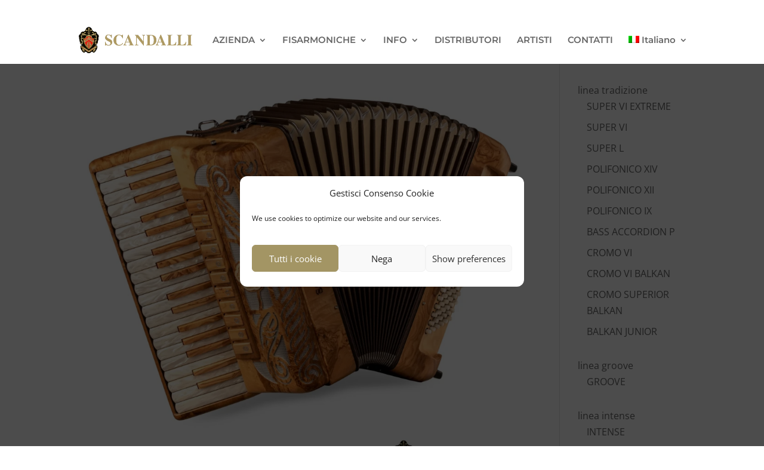

--- FILE ---
content_type: text/html; charset=UTF-8
request_url: https://scandalli.com/author/elisa/
body_size: 12262
content:
<!DOCTYPE html>
<html lang="it-IT">
<head>
	<meta charset="UTF-8" />
<meta http-equiv="X-UA-Compatible" content="IE=edge">
	<link rel="pingback" href="https://scandalli.com/scandalli/xmlrpc.php" />

	<script type="text/javascript">
		document.documentElement.className = 'js';
	</script>
	
	<link rel="preconnect" href="https://fonts.gstatic.com" crossorigin /><meta name='robots' content='index, follow, max-image-preview:large, max-snippet:-1, max-video-preview:-1' />
<link rel="alternate" hreflang="it" href="https://scandalli.com/author/elisa/" />
<link rel="alternate" hreflang="en" href="https://scandalli.com/author/elisa/?lang=en" />
<link rel="alternate" hreflang="x-default" href="https://scandalli.com/author/elisa/" />

	<!-- This site is optimized with the Yoast SEO plugin v26.3 - https://yoast.com/wordpress/plugins/seo/ -->
	<link media="all" href="https://scandalli.com/scandalli/wp-content/cache/autoptimize/css/autoptimize_d4966f8f2de1751475ef443541ebd9e4.css" rel="stylesheet"><title>Elisa Lanari, Autore presso Scandalli Accordions</title>
	<link rel="canonical" href="https://scandalli.com/author/elisa/" />
	<link rel="next" href="https://scandalli.com/author/elisa/page/2/" />
	<meta property="og:locale" content="it_IT" />
	<meta property="og:type" content="profile" />
	<meta property="og:title" content="Elisa Lanari, Autore presso Scandalli Accordions" />
	<meta property="og:url" content="https://scandalli.com/author/elisa/" />
	<meta property="og:site_name" content="Scandalli Accordions" />
	<meta property="og:image" content="https://secure.gravatar.com/avatar/6c39939dbbe2f97e4bfbd6df53e2cbeb?s=500&d=mm&r=g" />
	<meta name="twitter:card" content="summary_large_image" />
	<script type="application/ld+json" class="yoast-schema-graph">{"@context":"https://schema.org","@graph":[{"@type":"ProfilePage","@id":"https://scandalli.com/author/elisa/","url":"https://scandalli.com/author/elisa/","name":"Elisa Lanari, Autore presso Scandalli Accordions","isPartOf":{"@id":"https://scandalli.com/#website"},"primaryImageOfPage":{"@id":"https://scandalli.com/author/elisa/#primaryimage"},"image":{"@id":"https://scandalli.com/author/elisa/#primaryimage"},"thumbnailUrl":"https://scandalli.com/scandalli/wp-content/uploads/2024/03/Tierra-37-Ulivo-Scandalli-Accordions.webp","breadcrumb":{"@id":"https://scandalli.com/author/elisa/#breadcrumb"},"inLanguage":"it-IT","potentialAction":[{"@type":"ReadAction","target":["https://scandalli.com/author/elisa/"]}]},{"@type":"ImageObject","inLanguage":"it-IT","@id":"https://scandalli.com/author/elisa/#primaryimage","url":"https://scandalli.com/scandalli/wp-content/uploads/2024/03/Tierra-37-Ulivo-Scandalli-Accordions.webp","contentUrl":"https://scandalli.com/scandalli/wp-content/uploads/2024/03/Tierra-37-Ulivo-Scandalli-Accordions.webp","width":1920,"height":1693,"caption":"Tierra 37 Ulivo - Scandalli Accordions"},{"@type":"BreadcrumbList","@id":"https://scandalli.com/author/elisa/#breadcrumb","itemListElement":[{"@type":"ListItem","position":1,"name":"Home","item":"https://scandalli.com/"},{"@type":"ListItem","position":2,"name":"Archivi per Elisa Lanari"}]},{"@type":"WebSite","@id":"https://scandalli.com/#website","url":"https://scandalli.com/","name":"Scandalli Accordions","description":"Fisarmoniche d&#039;alta classe","potentialAction":[{"@type":"SearchAction","target":{"@type":"EntryPoint","urlTemplate":"https://scandalli.com/?s={search_term_string}"},"query-input":{"@type":"PropertyValueSpecification","valueRequired":true,"valueName":"search_term_string"}}],"inLanguage":"it-IT"},{"@type":"Person","@id":"https://scandalli.com/#/schema/person/d7334c4c731b4cc5e68f874c4de81fd4","name":"Elisa Lanari","image":{"@type":"ImageObject","inLanguage":"it-IT","@id":"https://scandalli.com/#/schema/person/image/","url":"https://secure.gravatar.com/avatar/46391164aeb171fe24228d806b8625a0ba08c9bf505c1584a93f94de87c60414?s=96&d=mm&r=g","contentUrl":"https://secure.gravatar.com/avatar/46391164aeb171fe24228d806b8625a0ba08c9bf505c1584a93f94de87c60414?s=96&d=mm&r=g","caption":"Elisa Lanari"},"mainEntityOfPage":{"@id":"https://scandalli.com/author/elisa/"}}]}</script>
	<!-- / Yoast SEO plugin. -->


<link rel="alternate" type="application/rss+xml" title="Scandalli Accordions &raquo; Feed" href="https://scandalli.com/feed/" />
<link rel="alternate" type="application/rss+xml" title="Scandalli Accordions &raquo; Feed dei commenti" href="https://scandalli.com/comments/feed/" />
<link rel="alternate" type="application/rss+xml" title="Scandalli Accordions &raquo; Articoli per il feed Elisa Lanari" href="https://scandalli.com/author/elisa/feed/" />
<meta content="Scandalli v.4.0.7" name="generator"/>

















<script type="text/javascript" src="https://scandalli.com/scandalli/wp-includes/js/jquery/jquery.min.js?ver=3.7.1" id="jquery-core-js"></script>



<link rel="https://api.w.org/" href="https://scandalli.com/wp-json/" /><link rel="alternate" title="JSON" type="application/json" href="https://scandalli.com/wp-json/wp/v2/users/3" /><link rel="EditURI" type="application/rsd+xml" title="RSD" href="https://scandalli.com/scandalli/xmlrpc.php?rsd" />
<meta name="generator" content="WordPress 6.8.3" />
<meta name="generator" content="WPML ver:4.8.4 stt:1,27;" />
<meta name="follow.[base64]" content="40X8HTjQPYBHE6Nt5KLt"/>			<meta name="viewport" content="width=device-width, initial-scale=1.0, maximum-scale=1.0, user-scalable=0" />
	<link rel="icon" href="https://scandalli.com/scandalli/wp-content/uploads/2019/03/cropped-blasone-scandalli-accordions-150x150.png" sizes="32x32" />
<link rel="icon" href="https://scandalli.com/scandalli/wp-content/uploads/2019/03/cropped-blasone-scandalli-accordions-300x300.png" sizes="192x192" />
<link rel="apple-touch-icon" href="https://scandalli.com/scandalli/wp-content/uploads/2019/03/cropped-blasone-scandalli-accordions-300x300.png" />
<meta name="msapplication-TileImage" content="https://scandalli.com/scandalli/wp-content/uploads/2019/03/cropped-blasone-scandalli-accordions-300x300.png" />

<!-- BEGIN GAINWP v5.4.6 Universal Analytics - https://intelligencewp.com/google-analytics-in-wordpress/ -->
<script type="text/plain" data-service="google-analytics" data-category="statistics">
(function(i,s,o,g,r,a,m){i['GoogleAnalyticsObject']=r;i[r]=i[r]||function(){
	(i[r].q=i[r].q||[]).push(arguments)},i[r].l=1*new Date();a=s.createElement(o),
	m=s.getElementsByTagName(o)[0];a.async=1;a.src=g;m.parentNode.insertBefore(a,m)
})(window,document,'script','https://www.google-analytics.com/analytics.js','ga');
  ga('create', 'UA-160165455-1', 'auto');
  ga('send', 'pageview');
</script>
<!-- END GAINWP Universal Analytics -->

</head>
<body data-rsssl=1 data-cmplz=2 class="archive author author-elisa author-3 custom-background wp-theme-Divi wp-child-theme-scandalli et-tb-has-template et-tb-has-footer sfsi_actvite_theme_default et_pb_button_helper_class et_fixed_nav et_show_nav et_primary_nav_dropdown_animation_expand et_secondary_nav_dropdown_animation_fade et_header_style_left et_cover_background et_pb_gutter linux et_pb_gutters3 et_pb_pagebuilder_layout et_smooth_scroll et_right_sidebar et_divi_theme et-db">
	<div id="page-container">
<div id="et-boc" class="et-boc">
			
		

	<header id="main-header" data-height-onload="66">
		<div class="container clearfix et_menu_container">
					<div class="logo_container">
				<span class="logo_helper"></span>
				<a href="https://scandalli.com/">
				<img src="https://scandalli.com/scandalli/wp-content/uploads/2019/03/scandalli-accordions-logo-800px.png" width="800" height="182" alt="Scandalli Accordions" id="logo" data-height-percentage="54" />
				</a>
			</div>
					<div id="et-top-navigation" data-height="66" data-fixed-height="67">
									<nav id="top-menu-nav">
					<ul id="top-menu" class="nav"><li class="menu-item menu-item-type-custom menu-item-object-custom menu-item-has-children menu-item-177"><a>AZIENDA</a>
<ul class="sub-menu">
	<li class="menu-item menu-item-type-post_type menu-item-object-page menu-item-212"><a href="https://scandalli.com/momenti-storici/">momenti storici</a></li>
	<li class="menu-item menu-item-type-post_type menu-item-object-page menu-item-282"><a href="https://scandalli.com/made-in-scandalli/">made in Scandalli</a></li>
	<li class="menu-item menu-item-type-post_type menu-item-object-page menu-item-287"><a href="https://scandalli.com/il-design/">il design</a></li>
</ul>
</li>
<li class="menu-item menu-item-type-custom menu-item-object-custom menu-item-has-children menu-item-57"><a>FISARMONICHE</a>
<ul class="sub-menu">
	<li class="menu-item menu-item-type-post_type menu-item-object-page menu-item-1430"><a href="https://scandalli.com/scandalli-linea-tradizione/">linea tradizione</a></li>
	<li class="menu-item menu-item-type-post_type menu-item-object-page menu-item-13767"><a href="https://scandalli.com/linea-groove/">linea groove</a></li>
	<li class="menu-item menu-item-type-post_type menu-item-object-page menu-item-1429"><a href="https://scandalli.com/scandalli-linea-intense/">linea intense</a></li>
	<li class="menu-item menu-item-type-post_type menu-item-object-page menu-item-9249"><a href="https://scandalli.com/scandalli-linea-tierra/">linea tierra</a></li>
	<li class="menu-item menu-item-type-post_type menu-item-object-page menu-item-1428"><a href="https://scandalli.com/scandalli-linea-air/">linea air</a></li>
	<li class="menu-item menu-item-type-post_type menu-item-object-page menu-item-1427"><a href="https://scandalli.com/scandalli-linea-conservatorio/">linea conservatorio</a></li>
	<li class="menu-item menu-item-type-custom menu-item-object-custom menu-item-63"><a href="https://scandalli.com/scandalli/wp-content/uploads/2025/02/catalogo_prodotti_scandalli_2025.pdf">scarica catalogo PRODOTTI</a></li>
	<li class="menu-item menu-item-type-custom menu-item-object-custom menu-item-14193"><a href="https://scandalli.com/scandalli/wp-content/uploads/2025/05/catalogo_scandalli_2025_web.pdf">scarica catalogo SCANDALLI</a></li>
</ul>
</li>
<li class="menu-item menu-item-type-custom menu-item-object-custom menu-item-has-children menu-item-1795"><a>INFO</a>
<ul class="sub-menu">
	<li class="menu-item menu-item-type-post_type menu-item-object-page menu-item-14463"><a href="https://scandalli.com/prima-di-iniziare/">prima di iniziare</a></li>
	<li class="menu-item menu-item-type-post_type menu-item-object-page menu-item-14511"><a href="https://scandalli.com/uso-e-manutenzione/">uso e manutenzione</a></li>
	<li class="menu-item menu-item-type-post_type menu-item-object-page menu-item-14587"><a href="https://scandalli.com/garanzia/">garanzia</a></li>
</ul>
</li>
<li class="menu-item menu-item-type-post_type menu-item-object-page menu-item-6564"><a href="https://scandalli.com/distributori/">DISTRIBUTORI</a></li>
<li class="menu-item menu-item-type-post_type menu-item-object-page menu-item-3762"><a href="https://scandalli.com/artisti/">ARTISTI</a></li>
<li class="menu-item menu-item-type-post_type menu-item-object-page menu-item-56"><a href="https://scandalli.com/contatti/">CONTATTI</a></li>
<li class="menu-item wpml-ls-slot-6 wpml-ls-item wpml-ls-item-it wpml-ls-current-language wpml-ls-menu-item wpml-ls-first-item menu-item-type-wpml_ls_menu_item menu-item-object-wpml_ls_menu_item menu-item-has-children menu-item-wpml-ls-6-it"><a href="https://scandalli.com/author/elisa/" role="menuitem"><img
            class="wpml-ls-flag"
            src="https://scandalli.com/scandalli/wp-content/plugins/sitepress-multilingual-cms/res/flags/it.png"
            alt=""
            width=18
            height=12
    /><span class="wpml-ls-native" lang="it">Italiano</span></a>
<ul class="sub-menu">
	<li class="menu-item wpml-ls-slot-6 wpml-ls-item wpml-ls-item-en wpml-ls-menu-item wpml-ls-last-item menu-item-type-wpml_ls_menu_item menu-item-object-wpml_ls_menu_item menu-item-wpml-ls-6-en"><a href="https://scandalli.com/author/elisa/?lang=en" title="Passa a English" aria-label="Passa a English" role="menuitem"><img
            class="wpml-ls-flag"
            src="https://scandalli.com/scandalli/wp-content/plugins/sitepress-multilingual-cms/res/flags/en.png"
            alt=""
            width=18
            height=12
    /><span class="wpml-ls-native" lang="en">English</span></a></li>
</ul>
</li>
</ul>					</nav>
				
				
				
				
				<div id="et_mobile_nav_menu">
				<div class="mobile_nav closed">
					<span class="select_page">Seleziona una pagina</span>
					<span class="mobile_menu_bar mobile_menu_bar_toggle"></span>
				</div>
			</div>			</div> <!-- #et-top-navigation -->
		</div> <!-- .container -->
			</header> <!-- #main-header -->
<div id="et-main-area">
	
<div id="main-content">
	<div class="container">
		<div id="content-area" class="clearfix">
			<div id="left-area">
		
					<article id="post-9390" class="et_pb_post post-9390 post type-post status-publish format-standard has-post-thumbnail hentry category-linea-tradizione">

											<a class="entry-featured-image-url" href="https://scandalli.com/tierra-37/">
								<img src="https://scandalli.com/scandalli/wp-content/uploads/2024/03/Tierra-37-Ulivo-Scandalli-Accordions-1080x675.webp" alt="TIERRA 37" class="" width="1080" height="675" srcset="https://scandalli.com/scandalli/wp-content/uploads/2024/03/Tierra-37-Ulivo-Scandalli-Accordions-980x864.webp 980w, https://scandalli.com/scandalli/wp-content/uploads/2024/03/Tierra-37-Ulivo-Scandalli-Accordions-480x423.webp 480w" sizes="(min-width: 0px) and (max-width: 480px) 480px, (min-width: 481px) and (max-width: 980px) 980px, (min-width: 981px) 1080px, 100vw" />							</a>
					
															<h2 class="entry-title"><a href="https://scandalli.com/tierra-37/">TIERRA 37</a></h2>
					
					Tierra 37 La linea Tierra è caratterizzata dall’affascinante look effetto legno che ci regala venature morbide ed eleganti. Gli strumenti della linea Tierra a 34 e 37 Tasti sono disponibili in due diverse finiture.La Radica di Ulivo: un insieme di fibre legnose...				
					</article>
			
					<article id="post-8988" class="et_pb_post post-8988 post type-post status-publish format-standard hentry category-linea-tierra">

				
															<h2 class="entry-title"><a href="https://scandalli.com/scandalli-tierra-34/">TIERRA 34</a></h2>
					
					Tierra 34 La linea Tierra è caratterizzata dall’affascinante look effetto legno che ci regala venature morbide ed eleganti. Gli strumenti della linea Tierra a 34 e 37 Tasti sono disponibili in due diverse finiture.La Radica di Ulivo: un insieme di fibre legnose...				
					</article>
			
					<article id="post-8952" class="et_pb_post post-8952 post type-post status-publish format-standard has-post-thumbnail hentry category-linea-conservatorio">

											<a class="entry-featured-image-url" href="https://scandalli.com/extreme-diva/">
								<img src="https://scandalli.com/scandalli/wp-content/uploads/2020/01/extreme-p-scandalli-accordions-linea-conservatorio-1080x675.jpg" alt="EXTREME Diva" class="" width="1080" height="675" srcset="https://scandalli.com/scandalli/wp-content/uploads/2020/01/extreme-p-scandalli-accordions-linea-conservatorio-980x849.jpg 980w, https://scandalli.com/scandalli/wp-content/uploads/2020/01/extreme-p-scandalli-accordions-linea-conservatorio-480x416.jpg 480w" sizes="(min-width: 0px) and (max-width: 480px) 480px, (min-width: 481px) and (max-width: 980px) 980px, (min-width: 981px) 1080px, 100vw" />							</a>
					
															<h2 class="entry-title"><a href="https://scandalli.com/extreme-diva/">EXTREME Diva</a></h2>
					
					EXTREME Diva La linea conservatorio è la linea dedicata agli strumenti con convertitore.Questi modelli in continua evoluzione rappresentano l’incontro tra le conoscenze e le capacità degli artigiani e le esigenze del musicista professionista.I modelli di questa linea...				
					</article>
			
					<article id="post-8932" class="et_pb_post post-8932 post type-post status-publish format-standard has-post-thumbnail hentry category-linea-conservatorio">

											<a class="entry-featured-image-url" href="https://scandalli.com/extreme-x-piano/">
								<img src="https://scandalli.com/scandalli/wp-content/uploads/2020/01/extreme-p-scandalli-accordions-linea-conservatorio-1080x675.jpg" alt="EXTREME Diva" class="" width="1080" height="675" srcset="https://scandalli.com/scandalli/wp-content/uploads/2020/01/extreme-p-scandalli-accordions-linea-conservatorio-980x849.jpg 980w, https://scandalli.com/scandalli/wp-content/uploads/2020/01/extreme-p-scandalli-accordions-linea-conservatorio-480x416.jpg 480w" sizes="(min-width: 0px) and (max-width: 480px) 480px, (min-width: 481px) and (max-width: 980px) 980px, (min-width: 981px) 1080px, 100vw" />							</a>
					
															<h2 class="entry-title"><a href="https://scandalli.com/extreme-x-piano/">EXTREME X piano</a></h2>
					
					EXTREME X piano La linea conservatorio è la linea dedicata agli strumenti con convertitore.Questi modelli in continua evoluzione rappresentano l’incontro tra le conoscenze e le capacità degli artigiani e le esigenze del musicista professionista.I modelli di questa...				
					</article>
			
					<article id="post-8866" class="et_pb_post post-8866 post type-post status-publish format-standard has-post-thumbnail hentry category-linea-conservatorio">

											<a class="entry-featured-image-url" href="https://scandalli.com/extreme-x/">
								<img src="https://scandalli.com/scandalli/wp-content/uploads/2020/01/extreme-c-scandalli-accordions-linea-conservatorio-1080x675.jpg" alt="EXTREME X" class="" width="1080" height="675" srcset="https://scandalli.com/scandalli/wp-content/uploads/2020/01/extreme-c-scandalli-accordions-linea-conservatorio-980x864.jpg 980w, https://scandalli.com/scandalli/wp-content/uploads/2020/01/extreme-c-scandalli-accordions-linea-conservatorio-480x423.jpg 480w" sizes="(min-width: 0px) and (max-width: 480px) 480px, (min-width: 481px) and (max-width: 980px) 980px, (min-width: 981px) 1080px, 100vw" />							</a>
					
															<h2 class="entry-title"><a href="https://scandalli.com/extreme-x/">EXTREME X</a></h2>
					
					EXTREME X La linea conservatorio è la linea dedicata agli strumenti con convertitore.Questi modelli in continua evoluzione rappresentano l’incontro tra le conoscenze e le capacità degli artigiani e le esigenze del musicista professionista.I modelli di questa linea...				
					</article>
			<div class="pagination clearfix">
	<div class="alignleft"><a href="https://scandalli.com/author/elisa/page/2/" >&laquo; Post precedenti</a></div>
	<div class="alignright"></div>
</div>			</div>

				<div id="sidebar">
		<div id="nav_menu-2" class="et_pb_widget widget_nav_menu"><div class="menu-fisa-laterali-tradizione-container"><ul id="menu-fisa-laterali-tradizione" class="menu"><li id="menu-item-1094" class="menu-item menu-item-type-custom menu-item-object-custom menu-item-has-children menu-item-1094"><a href="#">linea tradizione</a>
<ul class="sub-menu">
	<li id="menu-item-1095" class="menu-item menu-item-type-post_type menu-item-object-post menu-item-1095"><a href="https://scandalli.com/scandalli_super_vi_extreme/">SUPER VI EXTREME</a></li>
	<li id="menu-item-1096" class="menu-item menu-item-type-post_type menu-item-object-post menu-item-1096"><a href="https://scandalli.com/scandalli_super_vi/">SUPER VI</a></li>
	<li id="menu-item-1097" class="menu-item menu-item-type-post_type menu-item-object-post menu-item-1097"><a href="https://scandalli.com/scandalli-super-l/">SUPER L</a></li>
	<li id="menu-item-1098" class="menu-item menu-item-type-post_type menu-item-object-post menu-item-1098"><a href="https://scandalli.com/scandalli-polifonico-xiv/">POLIFONICO XIV</a></li>
	<li id="menu-item-1099" class="menu-item menu-item-type-post_type menu-item-object-post menu-item-1099"><a href="https://scandalli.com/scandalli-polifonico-xii/">POLIFONICO XII</a></li>
	<li id="menu-item-1100" class="menu-item menu-item-type-post_type menu-item-object-post menu-item-1100"><a href="https://scandalli.com/scandalli-polifonico-ix/">POLIFONICO IX</a></li>
	<li id="menu-item-1101" class="menu-item menu-item-type-post_type menu-item-object-post menu-item-1101"><a href="https://scandalli.com/?p=613">BASS ACCORDION P</a></li>
	<li id="menu-item-1102" class="menu-item menu-item-type-post_type menu-item-object-post menu-item-1102"><a href="https://scandalli.com/scandalli-cromo-vi/">CROMO VI</a></li>
	<li id="menu-item-1103" class="menu-item menu-item-type-post_type menu-item-object-post menu-item-1103"><a href="https://scandalli.com/scandalli-cromo-vi-balkan/">CROMO VI BALKAN</a></li>
	<li id="menu-item-2721" class="menu-item menu-item-type-post_type menu-item-object-post menu-item-2721"><a href="https://scandalli.com/cromo-superior-balkan/">CROMO SUPERIOR BALKAN</a></li>
	<li id="menu-item-13864" class="menu-item menu-item-type-post_type menu-item-object-post menu-item-13864"><a href="https://scandalli.com/balkan-junior/">BALKAN JUNIOR</a></li>
</ul>
</li>
</ul></div></div><div id="nav_menu-3" class="et_pb_widget widget_nav_menu"><div class="menu-fisa-laterali-groove-container"><ul id="menu-fisa-laterali-groove" class="menu"><li id="menu-item-13867" class="menu-item menu-item-type-custom menu-item-object-custom menu-item-has-children menu-item-13867"><a href="#">linea groove</a>
<ul class="sub-menu">
	<li id="menu-item-13868" class="menu-item menu-item-type-post_type menu-item-object-post menu-item-13868"><a href="https://scandalli.com/groove-scandalli-accordions/">GROOVE</a></li>
</ul>
</li>
</ul></div></div><div id="nav_menu-4" class="et_pb_widget widget_nav_menu"><div class="menu-fisa-laterali-intense-container"><ul id="menu-fisa-laterali-intense" class="menu"><li id="menu-item-1209" class="menu-item menu-item-type-custom menu-item-object-custom menu-item-has-children menu-item-1209"><a href="#">linea intense</a>
<ul class="sub-menu">
	<li id="menu-item-1210" class="menu-item menu-item-type-post_type menu-item-object-post menu-item-1210"><a href="https://scandalli.com/scandalli-intense/">INTENSE</a></li>
	<li id="menu-item-1212" class="menu-item menu-item-type-post_type menu-item-object-post menu-item-1212"><a href="https://scandalli.com/scandalli-intense-37/">INTENSE 37</a></li>
</ul>
</li>
</ul></div></div><div id="nav_menu-5" class="et_pb_widget widget_nav_menu"><div class="menu-fisa-laterali-tierra-container"><ul id="menu-fisa-laterali-tierra" class="menu"><li id="menu-item-9245" class="menu-item menu-item-type-custom menu-item-object-custom menu-item-has-children menu-item-9245"><a href="#">linea tierra</a>
<ul class="sub-menu">
	<li id="menu-item-9244" class="menu-item menu-item-type-post_type menu-item-object-post menu-item-9244"><a href="https://scandalli.com/scandalli-tierra-34/">TIERRA 34</a></li>
	<li id="menu-item-9462" class="menu-item menu-item-type-post_type menu-item-object-post menu-item-9462"><a href="https://scandalli.com/tierra-37/">TIERRA 37</a></li>
</ul>
</li>
</ul></div></div><div id="nav_menu-6" class="et_pb_widget widget_nav_menu"><div class="menu-fisa-laterali-air-container"><ul id="menu-fisa-laterali-air" class="menu"><li id="menu-item-1162" class="menu-item menu-item-type-custom menu-item-object-custom menu-item-has-children menu-item-1162"><a href="#">linea air</a>
<ul class="sub-menu">
	<li id="menu-item-3628" class="menu-item menu-item-type-post_type menu-item-object-post menu-item-3628"><a href="https://scandalli.com/scandalli-air-vi/">AIR VI</a></li>
	<li id="menu-item-1163" class="menu-item menu-item-type-post_type menu-item-object-post menu-item-1163"><a href="https://scandalli.com/scandalli-air-v/">AIR V</a></li>
	<li id="menu-item-1164" class="menu-item menu-item-type-post_type menu-item-object-post menu-item-1164"><a href="https://scandalli.com/scandalli-air-iv/">AIR IV</a></li>
	<li id="menu-item-1165" class="menu-item menu-item-type-post_type menu-item-object-post menu-item-1165"><a href="https://scandalli.com/scandalli-air-iii/">AIR III</a></li>
	<li id="menu-item-1166" class="menu-item menu-item-type-post_type menu-item-object-post menu-item-1166"><a href="https://scandalli.com/scandalli-air-ii/">AIR II</a></li>
	<li id="menu-item-1167" class="menu-item menu-item-type-post_type menu-item-object-post menu-item-1167"><a href="https://scandalli.com/scandalli-air-i-s/">AIR I S</a></li>
	<li id="menu-item-1168" class="menu-item menu-item-type-post_type menu-item-object-post menu-item-1168"><a href="https://scandalli.com/scandalli-air-i/">AIR I</a></li>
	<li id="menu-item-1169" class="menu-item menu-item-type-post_type menu-item-object-post menu-item-1169"><a href="https://scandalli.com/scandalli-air-junior/">AIR JUNIOR</a></li>
	<li id="menu-item-1170" class="menu-item menu-item-type-post_type menu-item-object-post menu-item-1170"><a href="https://scandalli.com/scandalli-air-vi-c/">AIR VI C</a></li>
	<li id="menu-item-1171" class="menu-item menu-item-type-post_type menu-item-object-post menu-item-1171"><a href="https://scandalli.com/scandalli-air-iv-c/">AIR IV C</a></li>
	<li id="menu-item-1172" class="menu-item menu-item-type-post_type menu-item-object-post menu-item-1172"><a href="https://scandalli.com/scandalli-air-iii-c/">AIR III C</a></li>
	<li id="menu-item-1173" class="menu-item menu-item-type-post_type menu-item-object-post menu-item-1173"><a href="https://scandalli.com/scandalli-air-i-c/">AIR I C</a></li>
	<li id="menu-item-1174" class="menu-item menu-item-type-post_type menu-item-object-post menu-item-1174"><a href="https://scandalli.com/scandalli-air-junior-c/">AIR JUNIOR C</a></li>
</ul>
</li>
</ul></div></div><div id="nav_menu-7" class="et_pb_widget widget_nav_menu"><div class="menu-fise-laterali-conservatorio-container"><ul id="menu-fise-laterali-conservatorio" class="menu"><li id="menu-item-1279" class="menu-item menu-item-type-custom menu-item-object-custom menu-item-has-children menu-item-1279"><a href="#">linea conservatorio</a>
<ul class="sub-menu">
	<li id="menu-item-1280" class="menu-item menu-item-type-post_type menu-item-object-post menu-item-1280"><a href="https://scandalli.com/scandalli-extreme-plus/">EXTREME PLUS</a></li>
	<li id="menu-item-8931" class="menu-item menu-item-type-post_type menu-item-object-post menu-item-8931"><a href="https://scandalli.com/extreme-x/">EXTREME X</a></li>
	<li id="menu-item-1281" class="menu-item menu-item-type-post_type menu-item-object-post menu-item-1281"><a href="https://scandalli.com/scandalli-extreme-c/">EXTREME</a></li>
	<li id="menu-item-1282" class="menu-item menu-item-type-post_type menu-item-object-post menu-item-1282"><a href="https://scandalli.com/scandalli-musa-talia/">MUSA TALIA</a></li>
	<li id="menu-item-1283" class="menu-item menu-item-type-post_type menu-item-object-post menu-item-1283"><a href="https://scandalli.com/scandalli-musa-clio/">MUSA CLIO</a></li>
	<li id="menu-item-1285" class="menu-item menu-item-type-post_type menu-item-object-post menu-item-1285"><a href="https://scandalli.com/scandalli-bjc-442/">BJC 442</a></li>
	<li id="menu-item-8785" class="menu-item menu-item-type-post_type menu-item-object-post menu-item-8785"><a href="https://scandalli.com/scandalli-bjc-442-compact/">BJC 442 COMPACT</a></li>
	<li id="menu-item-14176" class="menu-item menu-item-type-post_type menu-item-object-post menu-item-14176"><a href="https://scandalli.com/bjc-442-j/">BJC 442 J</a></li>
	<li id="menu-item-9105" class="menu-item menu-item-type-post_type menu-item-object-post menu-item-9105"><a href="https://scandalli.com/scandalli-bjc-342/">BJC 342</a></li>
	<li id="menu-item-1287" class="menu-item menu-item-type-post_type menu-item-object-post menu-item-1287"><a href="https://scandalli.com/scandalli-c-442/">C 442</a></li>
	<li id="menu-item-1288" class="menu-item menu-item-type-post_type menu-item-object-post menu-item-1288"><a href="https://scandalli.com/scandalli-c-342/">C 342</a></li>
	<li id="menu-item-1289" class="menu-item menu-item-type-post_type menu-item-object-post menu-item-1289"><a href="https://scandalli.com/scandalli-c-342-j/">C 342 J</a></li>
	<li id="menu-item-1291" class="menu-item menu-item-type-post_type menu-item-object-post menu-item-1291"><a href="https://scandalli.com/scandalli-c-231/">C 231</a></li>
	<li id="menu-item-1293" class="menu-item menu-item-type-post_type menu-item-object-post menu-item-1293"><a href="https://scandalli.com/scandalli-extreme-plus-piano/">EXTREME PLUS piano</a></li>
	<li id="menu-item-9100" class="menu-item menu-item-type-post_type menu-item-object-post menu-item-9100"><a href="https://scandalli.com/extreme-x-piano/">EXTREME X piano</a></li>
	<li id="menu-item-1294" class="menu-item menu-item-type-post_type menu-item-object-post menu-item-1294"><a href="https://scandalli.com/scandalli-extreme-piano/">EXTREME piano</a></li>
	<li id="menu-item-9101" class="menu-item menu-item-type-post_type menu-item-object-post menu-item-9101"><a href="https://scandalli.com/extreme-diva/">EXTREME Diva</a></li>
	<li id="menu-item-1295" class="menu-item menu-item-type-post_type menu-item-object-post menu-item-1295"><a href="https://scandalli.com/scandalli-musa-talia-piano/">MUSA TALIA piano</a></li>
	<li id="menu-item-1296" class="menu-item menu-item-type-post_type menu-item-object-post menu-item-1296"><a href="https://scandalli.com/scandalli-musa-clio-piano/">MUSA CLIO piano</a></li>
	<li id="menu-item-1297" class="menu-item menu-item-type-post_type menu-item-object-post menu-item-1297"><a href="https://scandalli.com/scandalli-bjp-442-s/">BJP 442 S</a></li>
	<li id="menu-item-1298" class="menu-item menu-item-type-post_type menu-item-object-post menu-item-1298"><a href="https://scandalli.com/scandalli-bjp-442/">BJP 442</a></li>
	<li id="menu-item-1299" class="menu-item menu-item-type-post_type menu-item-object-post menu-item-1299"><a href="https://scandalli.com/scandalli-p-442/">P 442</a></li>
	<li id="menu-item-1300" class="menu-item menu-item-type-post_type menu-item-object-post menu-item-1300"><a href="https://scandalli.com/scandalli-p-342/">P 342</a></li>
</ul>
</li>
</ul></div></div>	</div>
		</div>
	</div>
</div>

	<footer class="et-l et-l--footer">
			<div class="et_builder_inner_content et_pb_gutters3">
		<div class="et_pb_section et_pb_section_0_tb_footer et_pb_with_background et_section_regular" >
				
				
				
				
				
				
				<div class="et_pb_row et_pb_row_0_tb_footer">
				<div class="et_pb_column et_pb_column_4_4 et_pb_column_0_tb_footer  et_pb_css_mix_blend_mode_passthrough et-last-child">
				
				
				
				
				<div class="et_pb_module et_pb_image et_pb_image_0_tb_footer">
				
				
				
				
				<span class="et_pb_image_wrap "><img loading="lazy" decoding="async" width="446" height="376" src="https://scandalli.com/scandalli/wp-content/uploads/2024/02/logo-scandalli-bianco.svg" alt="Logo Scandalli bianco" title="Logo Scandalli bianco" class="wp-image-12581" /></span>
			</div><div class="et_pb_module et_pb_text et_pb_text_0_tb_footer  et_pb_text_align_center et_pb_bg_layout_light">
				
				
				
				
				<div class="et_pb_text_inner"><h5><strong>Scandalli Accordions srl</strong></h5>
<p>Via Olivetti, 3/A &#8211; 60022 Castelfidardo (AN)<br />ITALY</p></div>
			</div><ul class="et_pb_module et_pb_social_media_follow et_pb_social_media_follow_0_tb_footer clearfix  et_pb_text_align_center et_pb_bg_layout_light">
				
				
				
				
				<li
            class='et_pb_social_media_follow_network_0_tb_footer et_pb_social_icon et_pb_social_network_link  et-social-facebook'><a
              href='https://www.facebook.com/ScandalliAccordions'
              class='icon et_pb_with_border'
              title='Segui su Facebook'
               target="_blank"><span
                class='et_pb_social_media_follow_network_name'
                aria-hidden='true'
                >Segui</span></a></li><li
            class='et_pb_social_media_follow_network_1_tb_footer et_pb_social_icon et_pb_social_network_link  et-social-instagram'><a
              href='https://www.instagram.com/scandalliaccordions/'
              class='icon et_pb_with_border'
              title='Segui su Instagram'
               target="_blank"><span
                class='et_pb_social_media_follow_network_name'
                aria-hidden='true'
                >Segui</span></a></li>
			</ul>
			</div>
				
				
				
				
			</div><div class="et_pb_with_border et_pb_row et_pb_row_1_tb_footer">
				<div class="et_pb_column et_pb_column_4_4 et_pb_column_1_tb_footer  et_pb_css_mix_blend_mode_passthrough et-last-child">
				
				
				
				
				<div class="et_pb_module et_pb_text et_pb_text_1_tb_footer  et_pb_text_align_center et_pb_bg_layout_light">
				
				
				
				
				<div class="et_pb_text_inner"><p>© Copyright 2025 SCANDALLI ACCORDIONS s.r.l – All rights reserved | P.IVA 02134120423</p></div>
			</div><div class="et_pb_module et_pb_text et_pb_text_2_tb_footer  et_pb_text_align_left et_pb_bg_layout_light">
				
				
				
				
				<div class="et_pb_text_inner"><p style="text-align: center;"><span style="color: #ffffff;"><a href="https://scandalli.com/privacy-policy/" style="color: #ffffff;"><b>Privacy Policy</b></a><b> &#8211; <a href="https://scandalli.com/cookie-policy-ue/" title="Cookie Policy" style="color: #ffffff;">Cookie Policy</a></b></span></p></div>
			</div>
			</div>
				
				
				
				
			</div>
				
				
			</div><div class="et_pb_section et_pb_section_1_tb_footer et_pb_with_background et_section_regular" >
				
				
				
				
				
				
				<div class="et_pb_row et_pb_row_2_tb_footer">
				<div class="et_pb_column et_pb_column_4_4 et_pb_column_2_tb_footer  et_pb_css_mix_blend_mode_passthrough et-last-child">
				
				
				
				
				<div class="et_pb_module et_pb_text et_pb_text_3_tb_footer  et_pb_text_align_center et_pb_bg_layout_light">
				
				
				
				
				<div class="et_pb_text_inner"><p>designed and developed by <strong><a href="https://300dpi.it/">300dpi STUDIO</a></strong></p></div>
			</div>
			</div>
				
				
				
				
			</div>
				
				
			</div>		</div>
	</footer>
		</div>

			
		</div>
		</div>

			<script type="speculationrules">
{"prefetch":[{"source":"document","where":{"and":[{"href_matches":"\/*"},{"not":{"href_matches":["\/scandalli\/wp-*.php","\/scandalli\/wp-admin\/*","\/scandalli\/wp-content\/uploads\/*","\/scandalli\/wp-content\/*","\/scandalli\/wp-content\/plugins\/*","\/scandalli\/wp-content\/themes\/scandalli\/*","\/scandalli\/wp-content\/themes\/Divi\/*","\/*\\?(.+)"]}},{"not":{"selector_matches":"a[rel~=\"nofollow\"]"}},{"not":{"selector_matches":".no-prefetch, .no-prefetch a"}}]},"eagerness":"conservative"}]}
</script>
                <!--facebook like and share js -->
                <div id="fb-root"></div>
                <script type="text/plain" data-service="facebook" data-category="marketing">
                    (function(d, s, id) {
                        var js, fjs = d.getElementsByTagName(s)[0];
                        if (d.getElementById(id)) return;
                        js = d.createElement(s);
                        js.id = id;
                        js.src = "https://connect.facebook.net/en_US/sdk.js#xfbml=1&version=v3.2";
                        fjs.parentNode.insertBefore(js, fjs);
                    }(document, 'script', 'facebook-jssdk'));
                </script>
                <script>
window.addEventListener('sfsi_functions_loaded', function() {
    if (typeof sfsi_responsive_toggle == 'function') {
        sfsi_responsive_toggle(0);
        // console.log('sfsi_responsive_toggle');

    }
})
</script>
    <script>
        window.addEventListener('sfsi_functions_loaded', function () {
            if (typeof sfsi_plugin_version == 'function') {
                sfsi_plugin_version(2.77);
            }
        });

        function sfsi_processfurther(ref) {
            var feed_id = '[base64]';
            var feedtype = 8;
            var email = jQuery(ref).find('input[name="email"]').val();
            var filter = /^(([^<>()[\]\\.,;:\s@\"]+(\.[^<>()[\]\\.,;:\s@\"]+)*)|(\".+\"))@((\[[0-9]{1,3}\.[0-9]{1,3}\.[0-9]{1,3}\.[0-9]{1,3}\])|(([a-zA-Z\-0-9]+\.)+[a-zA-Z]{2,}))$/;
            if ((email != "Enter your email") && (filter.test(email))) {
                if (feedtype == "8") {
                    var url = "https://api.follow.it/subscription-form/" + feed_id + "/" + feedtype;
                    window.open(url, "popupwindow", "scrollbars=yes,width=1080,height=760");
                    return true;
                }
            } else {
                alert("Please enter email address");
                jQuery(ref).find('input[name="email"]').focus();
                return false;
            }
        }
    </script>
    

    
<!-- Consent Management powered by Complianz | GDPR/CCPA Cookie Consent https://wordpress.org/plugins/complianz-gdpr -->
<div id="cmplz-cookiebanner-container"><div class="cmplz-cookiebanner cmplz-hidden banner-1 center-legacy optin cmplz-center cmplz-categories-type-view-preferences" aria-modal="true" data-nosnippet="true" role="dialog" aria-live="polite" aria-labelledby="cmplz-header-1-optin" aria-describedby="cmplz-message-1-optin">
	<div class="cmplz-header">
		<div class="cmplz-logo"></div>
		<div class="cmplz-title" id="cmplz-header-1-optin">Gestisci Consenso Cookie</div>
		<div class="cmplz-close" tabindex="0" role="button" aria-label="Chiudi la finestra di dialogo">
			<svg aria-hidden="true" focusable="false" data-prefix="fas" data-icon="times" class="svg-inline--fa fa-times fa-w-11" role="img" xmlns="http://www.w3.org/2000/svg" viewBox="0 0 352 512"><path fill="currentColor" d="M242.72 256l100.07-100.07c12.28-12.28 12.28-32.19 0-44.48l-22.24-22.24c-12.28-12.28-32.19-12.28-44.48 0L176 189.28 75.93 89.21c-12.28-12.28-32.19-12.28-44.48 0L9.21 111.45c-12.28 12.28-12.28 32.19 0 44.48L109.28 256 9.21 356.07c-12.28 12.28-12.28 32.19 0 44.48l22.24 22.24c12.28 12.28 32.2 12.28 44.48 0L176 322.72l100.07 100.07c12.28 12.28 32.2 12.28 44.48 0l22.24-22.24c12.28-12.28 12.28-32.19 0-44.48L242.72 256z"></path></svg>
		</div>
	</div>

	<div class="cmplz-divider cmplz-divider-header"></div>
	<div class="cmplz-body">
		<div class="cmplz-message" id="cmplz-message-1-optin">We use cookies to optimize our website and our services.</div>
		<!-- categories start -->
		<div class="cmplz-categories">
			<details class="cmplz-category cmplz-functional" >
				<summary>
						<span class="cmplz-category-header">
							<span class="cmplz-category-title">Functional Cookies</span>
							<span class='cmplz-always-active'>
								<span class="cmplz-banner-checkbox">
									<input type="checkbox"
										   id="cmplz-functional-optin"
										   data-category="cmplz_functional"
										   class="cmplz-consent-checkbox cmplz-functional"
										   size="40"
										   value="1"/>
									<label class="cmplz-label" for="cmplz-functional-optin"><span class="screen-reader-text">Functional Cookies</span></label>
								</span>
								Sempre attivo							</span>
							<span class="cmplz-icon cmplz-open">
								<svg xmlns="http://www.w3.org/2000/svg" viewBox="0 0 448 512"  height="18" ><path d="M224 416c-8.188 0-16.38-3.125-22.62-9.375l-192-192c-12.5-12.5-12.5-32.75 0-45.25s32.75-12.5 45.25 0L224 338.8l169.4-169.4c12.5-12.5 32.75-12.5 45.25 0s12.5 32.75 0 45.25l-192 192C240.4 412.9 232.2 416 224 416z"/></svg>
							</span>
						</span>
				</summary>
				<div class="cmplz-description">
					<span class="cmplz-description-functional">L'archiviazione tecnica o l'accesso sono strettamente necessari al fine legittimo di consentire l'uso di un servizio specifico esplicitamente richiesto dall'abbonato o dall'utente, o al solo scopo di effettuare la trasmissione di una comunicazione su una rete di comunicazione elettronica.</span>
				</div>
			</details>

			<details class="cmplz-category cmplz-preferences" >
				<summary>
						<span class="cmplz-category-header">
							<span class="cmplz-category-title">Preferenze</span>
							<span class="cmplz-banner-checkbox">
								<input type="checkbox"
									   id="cmplz-preferences-optin"
									   data-category="cmplz_preferences"
									   class="cmplz-consent-checkbox cmplz-preferences"
									   size="40"
									   value="1"/>
								<label class="cmplz-label" for="cmplz-preferences-optin"><span class="screen-reader-text">Preferenze</span></label>
							</span>
							<span class="cmplz-icon cmplz-open">
								<svg xmlns="http://www.w3.org/2000/svg" viewBox="0 0 448 512"  height="18" ><path d="M224 416c-8.188 0-16.38-3.125-22.62-9.375l-192-192c-12.5-12.5-12.5-32.75 0-45.25s32.75-12.5 45.25 0L224 338.8l169.4-169.4c12.5-12.5 32.75-12.5 45.25 0s12.5 32.75 0 45.25l-192 192C240.4 412.9 232.2 416 224 416z"/></svg>
							</span>
						</span>
				</summary>
				<div class="cmplz-description">
					<span class="cmplz-description-preferences">L'archiviazione tecnica o l'accesso sono necessari per lo scopo legittimo di memorizzare le preferenze che non sono richieste dall'abbonato o dall'utente.</span>
				</div>
			</details>

			<details class="cmplz-category cmplz-statistics" >
				<summary>
						<span class="cmplz-category-header">
							<span class="cmplz-category-title">Statistiche</span>
							<span class="cmplz-banner-checkbox">
								<input type="checkbox"
									   id="cmplz-statistics-optin"
									   data-category="cmplz_statistics"
									   class="cmplz-consent-checkbox cmplz-statistics"
									   size="40"
									   value="1"/>
								<label class="cmplz-label" for="cmplz-statistics-optin"><span class="screen-reader-text">Statistiche</span></label>
							</span>
							<span class="cmplz-icon cmplz-open">
								<svg xmlns="http://www.w3.org/2000/svg" viewBox="0 0 448 512"  height="18" ><path d="M224 416c-8.188 0-16.38-3.125-22.62-9.375l-192-192c-12.5-12.5-12.5-32.75 0-45.25s32.75-12.5 45.25 0L224 338.8l169.4-169.4c12.5-12.5 32.75-12.5 45.25 0s12.5 32.75 0 45.25l-192 192C240.4 412.9 232.2 416 224 416z"/></svg>
							</span>
						</span>
				</summary>
				<div class="cmplz-description">
					<span class="cmplz-description-statistics">L'archiviazione tecnica o l'accesso che viene utilizzato esclusivamente per scopi statistici.</span>
					<span class="cmplz-description-statistics-anonymous">L'archiviazione tecnica o l'accesso che viene utilizzato esclusivamente per scopi statistici anonimi. Senza un mandato di comparizione, una conformità volontaria da parte del vostro Fornitore di Servizi Internet, o ulteriori registrazioni da parte di terzi, le informazioni memorizzate o recuperate per questo scopo da sole non possono di solito essere utilizzate per l'identificazione.</span>
				</div>
			</details>
			<details class="cmplz-category cmplz-marketing" >
				<summary>
						<span class="cmplz-category-header">
							<span class="cmplz-category-title">Marketing</span>
							<span class="cmplz-banner-checkbox">
								<input type="checkbox"
									   id="cmplz-marketing-optin"
									   data-category="cmplz_marketing"
									   class="cmplz-consent-checkbox cmplz-marketing"
									   size="40"
									   value="1"/>
								<label class="cmplz-label" for="cmplz-marketing-optin"><span class="screen-reader-text">Marketing</span></label>
							</span>
							<span class="cmplz-icon cmplz-open">
								<svg xmlns="http://www.w3.org/2000/svg" viewBox="0 0 448 512"  height="18" ><path d="M224 416c-8.188 0-16.38-3.125-22.62-9.375l-192-192c-12.5-12.5-12.5-32.75 0-45.25s32.75-12.5 45.25 0L224 338.8l169.4-169.4c12.5-12.5 32.75-12.5 45.25 0s12.5 32.75 0 45.25l-192 192C240.4 412.9 232.2 416 224 416z"/></svg>
							</span>
						</span>
				</summary>
				<div class="cmplz-description">
					<span class="cmplz-description-marketing">L'archiviazione tecnica o l'accesso sono necessari per creare profili di utenti per inviare pubblicità, o per tracciare l'utente su un sito web o su diversi siti web per scopi di marketing simili.</span>
				</div>
			</details>
		</div><!-- categories end -->
			</div>

	<div class="cmplz-links cmplz-information">
		<ul>
			<li><a class="cmplz-link cmplz-manage-options cookie-statement" href="#" data-relative_url="#cmplz-manage-consent-container">Gestisci opzioni</a></li>
			<li><a class="cmplz-link cmplz-manage-third-parties cookie-statement" href="#" data-relative_url="#cmplz-cookies-overview">Gestisci servizi</a></li>
			<li><a class="cmplz-link cmplz-manage-vendors tcf cookie-statement" href="#" data-relative_url="#cmplz-tcf-wrapper">Gestisci {vendor_count} fornitori</a></li>
			<li><a class="cmplz-link cmplz-external cmplz-read-more-purposes tcf" target="_blank" rel="noopener noreferrer nofollow" href="https://cookiedatabase.org/tcf/purposes/" aria-label="Read more about TCF purposes on Cookie Database">Per saperne di più su questi scopi</a></li>
		</ul>
			</div>

	<div class="cmplz-divider cmplz-footer"></div>

	<div class="cmplz-buttons">
		<button class="cmplz-btn cmplz-accept">Tutti i cookie</button>
		<button class="cmplz-btn cmplz-deny">Nega</button>
		<button class="cmplz-btn cmplz-view-preferences">Show preferences</button>
		<button class="cmplz-btn cmplz-save-preferences">Save preferences</button>
		<a class="cmplz-btn cmplz-manage-options tcf cookie-statement" href="#" data-relative_url="#cmplz-manage-consent-container">Show preferences</a>
			</div>

	
	<div class="cmplz-documents cmplz-links">
		<ul>
			<li><a class="cmplz-link cookie-statement" href="#" data-relative_url="">{title}</a></li>
			<li><a class="cmplz-link privacy-statement" href="#" data-relative_url="">{title}</a></li>
			<li><a class="cmplz-link impressum" href="#" data-relative_url="">{title}</a></li>
		</ul>
			</div>
</div>
</div>
					<div id="cmplz-manage-consent" data-nosnippet="true"><button class="cmplz-btn cmplz-hidden cmplz-manage-consent manage-consent-1">Gestisci consenso</button>

</div><!-- Instagram Feed JS -->
<script type="text/javascript">
var sbiajaxurl = "https://scandalli.com/scandalli/wp-admin/admin-ajax.php";
</script>


<script type="text/javascript" id="responsive-lightbox-js-before">
/* <![CDATA[ */
var rlArgs = {"script":"prettyphoto","selector":"lightbox","customEvents":"","activeGalleries":true,"animationSpeed":"normal","slideshow":false,"slideshowDelay":5000,"slideshowAutoplay":false,"opacity":"0.75","showTitle":true,"allowResize":true,"allowExpand":true,"width":1080,"height":720,"separator":"\/","theme":"dark_rounded","horizontalPadding":20,"hideFlash":false,"wmode":"opaque","videoAutoplay":false,"modal":false,"deeplinking":false,"overlayGallery":true,"keyboardShortcuts":true,"social":false,"woocommerce_gallery":false,"ajaxurl":"https:\/\/scandalli.com\/scandalli\/wp-admin\/admin-ajax.php","nonce":"8eaf6bbc33","preview":false,"postId":9390,"scriptExtension":false};
/* ]]> */
</script>





<script type="text/javascript" id="SFSICustomJs-js-extra">
/* <![CDATA[ */
var sfsi_icon_ajax_object = {"nonce":"0dceae8ca5","ajax_url":"https:\/\/scandalli.com\/scandalli\/wp-admin\/admin-ajax.php","plugin_url":"https:\/\/scandalli.com\/scandalli\/wp-content\/plugins\/ultimate-social-media-icons\/"};
/* ]]> */
</script>

<script type="text/javascript" id="divi-custom-script-js-extra">
/* <![CDATA[ */
var DIVI = {"item_count":"%d Item","items_count":"%d Items"};
var et_builder_utils_params = {"condition":{"diviTheme":true,"extraTheme":false},"scrollLocations":["app","top"],"builderScrollLocations":{"desktop":"app","tablet":"app","phone":"app"},"onloadScrollLocation":"app","builderType":"fe"};
var et_frontend_scripts = {"builderCssContainerPrefix":"#et-boc","builderCssLayoutPrefix":"#et-boc .et-l"};
var et_pb_custom = {"ajaxurl":"https:\/\/scandalli.com\/scandalli\/wp-admin\/admin-ajax.php","images_uri":"https:\/\/scandalli.com\/scandalli\/wp-content\/themes\/Divi\/images","builder_images_uri":"https:\/\/scandalli.com\/scandalli\/wp-content\/themes\/Divi\/includes\/builder\/images","et_frontend_nonce":"aea8be36ad","subscription_failed":"Si prega di verificare i campi di seguito per assicurarsi di aver inserito le informazioni corrette.","et_ab_log_nonce":"b69cba35b1","fill_message":"Compila i seguenti campi:","contact_error_message":"Per favore, correggi i seguenti errori:","invalid":"E-mail non valido","captcha":"Captcha","prev":"Indietro","previous":"Precedente","next":"Accanto","wrong_captcha":"Hai inserito un numero errato nei captcha.","wrong_checkbox":"Casella di controllo","ignore_waypoints":"no","is_divi_theme_used":"1","widget_search_selector":".widget_search","ab_tests":[],"is_ab_testing_active":"","page_id":"9390","unique_test_id":"","ab_bounce_rate":"5","is_cache_plugin_active":"yes","is_shortcode_tracking":"","tinymce_uri":"https:\/\/scandalli.com\/scandalli\/wp-content\/themes\/Divi\/includes\/builder\/frontend-builder\/assets\/vendors","accent_color":"#a39564","waypoints_options":[]};
var et_pb_box_shadow_elements = [];
/* ]]> */
</script>





<script type="text/javascript" id="cmplz-cookiebanner-js-extra">
/* <![CDATA[ */
var complianz = {"prefix":"cmplz_","user_banner_id":"1","set_cookies":[],"block_ajax_content":"0","banner_version":"3557","version":"7.4.3","store_consent":"","do_not_track_enabled":"","consenttype":"optin","region":"eu","geoip":"","dismiss_timeout":"","disable_cookiebanner":"","soft_cookiewall":"1","dismiss_on_scroll":"","cookie_expiry":"365","url":"https:\/\/scandalli.com\/wp-json\/complianz\/v1\/","locale":"lang=it&locale=it_IT","set_cookies_on_root":"","cookie_domain":"","current_policy_id":"21","cookie_path":"\/","categories":{"statistics":"statistiche","marketing":"marketing"},"tcf_active":"","placeholdertext":"<div class=\"cmplz-blocked-content-notice-body\">Fai clic su \"Accetto\" per abilitare {service}\u00a0<div class=\"cmplz-links\"><a href=\"#\" class=\"cmplz-link cookie-statement\">{title}<\/a><\/div><\/div><button class=\"cmplz-accept-service\">Accetto<\/button>","css_file":"https:\/\/scandalli.com\/scandalli\/wp-content\/uploads\/complianz\/css\/banner-{banner_id}-{type}.css?v=3557","page_links":{"eu":{"cookie-statement":{"title":"Cookie Policy ","url":"https:\/\/scandalli.com\/cookie-policy-ue\/"},"privacy-statement":{"title":"Privacy Policy","url":"https:\/\/scandalli.com\/privacy-policy\/"}}},"tm_categories":"","forceEnableStats":"","preview":"","clean_cookies":"1","aria_label":"Clicca questo pulsante per abilitare {service}"};
/* ]]> */
</script>

<script data-waitfor="maps.googleapis.com" data-service="google-maps" data-category="marketing" type="text/plain" id="cmplz-cookiebanner-js-after">
/* <![CDATA[ */
		
			let cmplz_activated_divi_recaptcha = false;
			document.addEventListener("cmplz_enable_category", function (e) {
				if (!cmplz_activated_divi_recaptcha && (e.detail.category==='marketing' || e.detail.service === 'google-recaptcha') ){
					cmplz_divi_init_recaptcha();
				}
			});

			function cmplz_divi_init_recaptcha() {
				if ('undefined' === typeof window.jQuery || 'undefined' === typeof window.etCore ) {
					setTimeout(cmplz_divi_init_recaptcha, 500);
				} else {
					window.etCore.api.spam.recaptcha.init();
					cmplz_activated_divi_recaptcha = true;
				}
			}
		
		
		
			let cmplz_activated_divi_maps = false;
			document.addEventListener("cmplz_enable_category", function (e) {
				if (!cmplz_activated_divi_maps && (e.detail.category==='marketing' || e.detail.service === 'google-maps') ){
					cmplz_divi_init_map();
				}
			});

			function cmplz_divi_init_map() {
				if ('undefined' === typeof window.jQuery || 'undefined' === typeof window.et_pb_map_init ) {
					setTimeout(cmplz_divi_init_map, 1000);
				} else {
					let map_container = jQuery(".et_pb_map_container");
					map_container.each(function () {
						window.et_pb_map_init(jQuery(this));
						cmplz_activated_divi_maps = true;
					})
				}
			}
			setTimeout(cmplz_divi_init_map, 300);
		

		
/* ]]> */
</script>
				<script type="text/plain" data-service="google-analytics" data-category="statistics" async data-category="statistics"
						data-cmplz-src="https://www.googletagmanager.com/gtag/js?id=UA-160165455-1"></script><!-- Statistics script Complianz GDPR/CCPA -->
						<script type="text/plain"							data-category="statistics">window['gtag_enable_tcf_support'] = false;
window.dataLayer = window.dataLayer || [];
function gtag(){dataLayer.push(arguments);}
gtag('js', new Date());
gtag('config', 'UA-160165455-1', {
	cookie_flags:'secure;samesite=none',
	'anonymize_ip': true
});
</script>	
			<span class="et_pb_scroll_top et-pb-icon"></span>
	<script defer src="https://scandalli.com/scandalli/wp-content/cache/autoptimize/js/autoptimize_71f83e88c869a8428088f5622d1e0cd6.js"></script></body>
</html>
<!-- *´¨)
     ¸.•´¸.•*´¨) ¸.•*¨)
     (¸.•´ (¸.•` ¤ Comet Cache is Fully Functional ¤ ´¨) -->

<!-- Cache File Version Salt:       n/a -->

<!-- Cache File URL:                https://scandalli.com/author/elisa/ -->
<!-- Cache File Path:               /cache/comet-cache/cache/https/scandalli-com/author/elisa.html -->

<!-- Cache File Generated Via:      HTTP request -->
<!-- Cache File Generated On:       Jan 15th, 2026 @ 6:52 pm UTC -->
<!-- Cache File Generated In:       3.12631 seconds -->

<!-- Cache File Expires On:         Jan 22nd, 2026 @ 6:52 pm UTC -->
<!-- Cache File Auto-Rebuild On:    Jan 22nd, 2026 @ 6:52 pm UTC -->

<!-- Loaded via Cache On:    Jan 19th, 2026 @ 12:21 pm UTC -->
<!-- Loaded via Cache In:    0.03884 seconds -->

--- FILE ---
content_type: image/svg+xml
request_url: https://scandalli.com/scandalli/wp-content/uploads/2024/02/logo-scandalli-bianco.svg
body_size: 90557
content:
<?xml version="1.0" encoding="UTF-8"?> <svg xmlns="http://www.w3.org/2000/svg" xmlns:xlink="http://www.w3.org/1999/xlink" version="1.0" id="Livello_1" x="0px" y="0px" viewBox="0 0 446.15 376.29" style="enable-background:new 0 0 446.15 376.29;" xml:space="preserve"> <style type="text/css"> .st0{fill:#FFFFFF;} </style> <path class="st0" d="M198.15,201.81h0.97v1.21h-0.22L198.15,201.81z M202.18,202.24h2.79v-1.21h-2.79V202.24z M207.53,201.38h3.79 v-1.7h-3.79V201.38z M214,200.53h3.79v-1.91H214V200.53z M221.18,199.47h3.8v-1.9h-3.8V199.47z M228.37,200.53h3.79v-1.91h-3.79 V200.53z M234.84,201.38h3.79v-1.7h-3.79V201.38z M241.19,202.24h2.79v-1.21h-2.79V202.24z M247.04,203.02h0.22l0.75-1.21h-0.97 V203.02z M187.85,145.22l-6.74-0.31l-2.83,6.74l6.73,0.31L187.85,145.22z M198.39,138.16l-2.83,6.74l-6.74-0.3l2.84-6.75 L198.39,138.16z M208.94,131.1l-2.84,6.74l-6.73-0.3l2.83-6.74L208.94,131.1z M219.48,124.04l-2.83,6.75l-6.74-0.31l2.84-6.74 L219.48,124.04z M236.25,130.48l-6.74,0.31l-2.83-6.75l6.73-0.3L236.25,130.48z M246.79,137.54l-6.73,0.3l-2.84-6.74l6.74-0.3 L246.79,137.54z M257.34,144.6l-6.74,0.3l-2.83-6.74l6.73-0.31L257.34,144.6z M223.08,135.63l44.5,30.81 c-0.15,0.44-0.31,0.88-0.48,1.32c-4.19,11.1-9.82,21.79-16.77,31.84v-13.59h-3.79v18.84c-0.69,0.91-1.38,1.8-2.06,2.67v-30.79h-3.79 v35.41c-0.53,0.62-1.05,1.22-1.56,1.8v-47.06h-4.79v52.27c-0.57,0.59-1.13,1.17-1.68,1.72v-63.7h-4.79v68.32 c-0.84,0.77-1.64,1.48-2.39,2.15v-80.96h-4.8v80.96c-0.76-0.67-1.56-1.38-2.39-2.15v-68.32h-4.79v63.7 c-0.55-0.55-1.11-1.13-1.68-1.72v-52.27h-4.79v47.06c-0.52-0.58-1.04-1.18-1.56-1.8v-35.41h-3.79v30.79 c-0.69-0.87-1.37-1.76-2.06-2.67v-18.84h-3.79v13.59c-6.95-10.05-12.59-20.74-16.77-31.84c-0.17-0.44-0.33-0.88-0.48-1.32 L223.08,135.63z M265.05,144.91l2.83,6.74l-6.73,0.31l-2.84-6.74L265.05,144.91z M275.58,130.14c-0.38,4.5-0.98,8.97-1.78,13.38 l-50.72-35.12l-50.72,35.12c-0.8-4.41-1.4-8.88-1.78-13.38c0.57,0.04,1.15,0.05,1.72,0.05c14.42,0,26.31-11.05,27.64-25.13 c7.94-0.74,19.17-0.97,23.2-1c3.98,0.03,15.15,0.26,23.08,1c1.33,14.08,13.22,25.13,27.64,25.13 C274.44,130.19,275.01,130.18,275.58,130.14z M273.86,124.21c-12.01,0-21.78-9.77-21.78-21.78c0-0.88,0.06-1.76,0.16-2.64 c-7.32-1.28-23.01-1.67-29.14-1.71c-6.17,0.04-21.85,0.43-29.18,1.71c0.1,0.88,0.16,1.76,0.16,2.64c0,12.01-9.77,21.78-21.78,21.78 c-2.82,0-5.58-0.54-8.15-1.58c0.51,16.3,3.64,32.16,9.32,47.23c5.01,13.32,12.02,26.06,20.82,37.87 c12.12,16.25,24.4,26.28,28.79,29.62c4.39-3.34,16.66-13.37,28.79-29.62c8.8-11.81,15.81-24.55,20.83-37.87 c5.67-15.07,8.8-30.93,9.31-47.23C279.44,123.67,276.69,124.21,273.86,124.21z M269.9,168.81c-4.92,13.05-11.79,25.55-20.43,37.13 c-10.47,14.03-20.97,23.29-26.39,27.61c-5.41-4.32-15.92-13.58-26.39-27.61c-8.64-11.58-15.51-24.08-20.42-37.13 c-5.07-13.46-8.07-27.6-8.94-42.11c1.63,0.34,3.28,0.5,4.97,0.5c13.66,0,24.77-11.11,24.77-24.77v-0.07 c7.92-0.96,21.12-1.26,26.05-1.29c4.88,0.03,18.05,0.33,25.97,1.29v0.07c0,13.66,11.11,24.77,24.77,24.77c1.69,0,3.34-0.16,4.97-0.5 C277.96,141.21,274.96,155.35,269.9,168.81z M151.44,217.52c-0.45-0.65-1.18-1.47-2.19-2.44c-0.98-0.94-1.62-1.63-1.92-2.06 c-0.28-0.39-0.41-0.79-0.41-1.21c0-0.55,0.22-0.63,0.31-0.67c0.24-0.09,0.61,0,1.06,0.27c0.53,0.3,0.95,0.68,1.24,1.11 c0.31,0.45,0.57,1.09,0.8,1.92l0.04,0.15l1.8,0.51l-0.13-0.47c-0.28-1.14-0.7-2.09-1.23-2.85c-0.54-0.76-1.26-1.41-2.15-1.92 c-0.99-0.57-1.83-0.75-2.51-0.54c-0.5,0.16-1.1,0.6-1.1,1.77c0,0.96,0.34,1.94,1.01,2.91c0.38,0.56,1.15,1.39,2.34,2.55 c0.79,0.76,1.34,1.38,1.63,1.84c0.28,0.44,0.42,0.89,0.42,1.33c0,0.62-0.27,0.71-0.38,0.74c-0.29,0.1-0.73-0.02-1.26-0.33 c-0.67-0.38-1.2-0.86-1.57-1.42c-0.39-0.58-0.68-1.31-0.86-2.18l-0.04-0.16l-1.81-0.56l0.09,0.46c0.21,1.12,0.59,2.09,1.11,2.89 c0.68,1.02,1.59,1.87,2.7,2.51c0.83,0.48,1.54,0.72,2.14,0.72c0.23,0,0.44-0.04,0.63-0.1c0.78-0.25,1.18-0.92,1.18-1.99 C152.38,219.38,152.06,218.45,151.44,217.52z M160.48,224.43c-0.22,1.02-0.47,1.41-0.64,1.56c-0.21,0.18-0.55,0.19-1.02,0.02 c-1.53-0.56-2.31-2.3-2.31-5.18c0-2.27,0.47-3.08,0.87-3.36c0.29-0.21,0.68-0.22,1.19-0.04c0.54,0.2,0.95,0.51,1.22,0.93 c0.28,0.44,0.51,1.15,0.69,2.12l0.04,0.21l1.86,0.24l-0.08-0.38c-0.25-1.28-0.67-2.31-1.22-3.06c-0.57-0.77-1.35-1.34-2.32-1.69 c-1.34-0.49-2.39-0.32-3.14,0.51c-0.72,0.8-1.07,2.11-1.07,4.01c0,1.88,0.33,3.46,1,4.69c0.67,1.25,1.67,2.12,2.97,2.59 c0.53,0.2,1,0.29,1.42,0.29c0.4,0,0.76-0.09,1.05-0.28c0.6-0.37,1-1.13,1.25-2.33l0.04-0.19l-1.71-1.04L160.48,224.43z M169.24,221.63l-1.97-1.14l-3.22,9.63l1.83,1.06l0.78-2.65l2.84,1.64l0.79,3.56l2,1.15L169.24,221.63z M167.1,227.05l0.98-3.3 l0.97,4.43L167.1,227.05z M180.49,228.41v7.51l-3.65-9.61l-2.18-1.27v11.5l1.68,0.97v-8.22l4.05,10.55l1.79,1.04v-11.49 L180.49,228.41z M191.59,237.18c-0.9-1.49-2.15-2.71-3.73-3.62l-2.77-1.6v11.49l2.49,1.44c1.01,0.58,1.91,0.88,2.69,0.88 c0.43,0,0.83-0.1,1.18-0.28c1-0.52,1.51-1.69,1.51-3.48C192.96,240.31,192.5,238.68,191.59,237.18z M190.19,243.7 c-0.53,0.34-1.32,0.21-2.34-0.38l-0.89-0.51v-8.04l0.6,0.35c1.07,0.61,1.92,1.47,2.52,2.56c0.61,1.09,0.91,2.31,0.91,3.62 C190.99,242.55,190.72,243.36,190.19,243.7z M198.97,240.47l-1.97-1.13l-3.22,9.63l1.83,1.05l0.78-2.65l2.84,1.64l0.79,3.56l2,1.15 L198.97,240.47z M196.83,245.9l0.98-3.31l0.97,4.44L196.83,245.9z M206.22,256.14v-9.77l-1.87-1.08v11.49l6,3.47v-1.73 L206.22,256.14z M214.21,261.1v-9.77l-1.86-1.07v11.48l5.99,3.47v-1.73L214.21,261.1z M220.34,255.55v11.49l1.86,1.08v-11.49 L220.34,255.55z M237.77,246.79v13.66l2.13-1.23v-13.66L237.77,246.79z M242.26,244v1.98l3.1-1.79v11.68l2.13-1.22v-11.69l3.12-1.8 v-1.98L242.26,244z M257.24,233.99l-2.28,1.32l-3.83,15.88l2.26-1.31l0.93-4.26l3.5-2.02l0.95,3.18l2.1-1.22L257.24,233.99z M254.82,243.39l1.26-5.67l1.23,4.23L254.82,243.39z M264.72,240.97v-11.72l-2.13,1.22v13.67l7.08-4.09v-1.94L264.72,240.97z M270.64,225.55v13.67l2.13-1.23v-13.67L270.64,225.55z M281.4,219.26l-2.28,1.31l-3.83,15.88l2.26-1.3l0.93-4.27l3.5-2.02 l0.95,3.18l2.1-1.21L281.4,219.26z M278.98,228.65l1.26-5.67l1.23,4.23L278.98,228.65z M281.4,219.26l-2.28,1.31l-3.83,15.88 l2.26-1.3l0.93-4.27l3.5-2.02l0.95,3.18l2.1-1.21L281.4,219.26z M278.98,228.65l1.26-5.67l1.23,4.23L278.98,228.65z M270.64,225.55 v13.67l2.13-1.23v-13.67L270.64,225.55z M264.72,240.97v-11.72l-2.13,1.22v13.67l7.08-4.09v-1.94L264.72,240.97z M257.24,233.99 l-2.28,1.32l-3.83,15.88l2.26-1.31l0.93-4.26l3.5-2.02l0.95,3.18l2.1-1.22L257.24,233.99z M254.82,243.39l1.26-5.67l1.23,4.23 L254.82,243.39z M242.26,244v1.98l3.1-1.79v11.68l2.13-1.22v-11.69l3.12-1.8v-1.98L242.26,244z M237.77,246.79v13.66l2.13-1.23 v-13.66L237.77,246.79z M220.34,255.55v11.49l1.86,1.08v-11.49L220.34,255.55z M214.21,261.1v-9.77l-1.86-1.07v11.48l5.99,3.47 v-1.73L214.21,261.1z M206.22,256.14v-9.77l-1.87-1.08v11.49l6,3.47v-1.73L206.22,256.14z M198.97,240.47l-1.97-1.13l-3.22,9.63 l1.83,1.05l0.78-2.65l2.84,1.64l0.79,3.56l2,1.15L198.97,240.47z M196.83,245.9l0.98-3.31l0.97,4.44L196.83,245.9z M191.59,237.18 c-0.9-1.49-2.15-2.71-3.73-3.62l-2.77-1.6v11.49l2.49,1.44c1.01,0.58,1.91,0.88,2.69,0.88c0.43,0,0.83-0.1,1.18-0.28 c1-0.52,1.51-1.69,1.51-3.48C192.96,240.31,192.5,238.68,191.59,237.18z M190.19,243.7c-0.53,0.34-1.32,0.21-2.34-0.38l-0.89-0.51 v-8.04l0.6,0.35c1.07,0.61,1.92,1.47,2.52,2.56c0.61,1.09,0.91,2.31,0.91,3.62C190.99,242.55,190.72,243.36,190.19,243.7z M180.49,228.41v7.51l-3.65-9.61l-2.18-1.27v11.5l1.68,0.97v-8.22l4.05,10.55l1.79,1.04v-11.49L180.49,228.41z M169.24,221.63 l-1.97-1.14l-3.22,9.63l1.83,1.06l0.78-2.65l2.84,1.64l0.79,3.56l2,1.15L169.24,221.63z M167.1,227.05l0.98-3.3l0.97,4.43 L167.1,227.05z M160.48,224.43c-0.22,1.02-0.47,1.41-0.64,1.56c-0.21,0.18-0.55,0.19-1.02,0.02c-1.53-0.56-2.31-2.3-2.31-5.18 c0-2.27,0.47-3.08,0.87-3.36c0.29-0.21,0.68-0.22,1.19-0.04c0.54,0.2,0.95,0.51,1.22,0.93c0.28,0.44,0.51,1.15,0.69,2.12l0.04,0.21 l1.86,0.24l-0.08-0.38c-0.25-1.28-0.67-2.31-1.22-3.06c-0.57-0.77-1.35-1.34-2.32-1.69c-1.34-0.49-2.39-0.32-3.14,0.51 c-0.72,0.8-1.07,2.11-1.07,4.01c0,1.88,0.33,3.46,1,4.69c0.67,1.25,1.67,2.12,2.97,2.59c0.53,0.2,1,0.29,1.42,0.29 c0.4,0,0.76-0.09,1.05-0.28c0.6-0.37,1-1.13,1.25-2.33l0.04-0.19l-1.71-1.04L160.48,224.43z M151.44,217.52 c-0.45-0.65-1.18-1.47-2.19-2.44c-0.98-0.94-1.62-1.63-1.92-2.06c-0.28-0.39-0.41-0.79-0.41-1.21c0-0.55,0.22-0.63,0.31-0.67 c0.24-0.09,0.61,0,1.06,0.27c0.53,0.3,0.95,0.68,1.24,1.11c0.31,0.45,0.57,1.09,0.8,1.92l0.04,0.15l1.8,0.51l-0.13-0.47 c-0.28-1.14-0.7-2.09-1.23-2.85c-0.54-0.76-1.26-1.41-2.15-1.92c-0.99-0.57-1.83-0.75-2.51-0.54c-0.5,0.16-1.1,0.6-1.1,1.77 c0,0.96,0.34,1.94,1.01,2.91c0.38,0.56,1.15,1.39,2.34,2.55c0.79,0.76,1.34,1.38,1.63,1.84c0.28,0.44,0.42,0.89,0.42,1.33 c0,0.62-0.27,0.71-0.38,0.74c-0.29,0.1-0.73-0.02-1.26-0.33c-0.67-0.38-1.2-0.86-1.57-1.42c-0.39-0.58-0.68-1.31-0.86-2.18 l-0.04-0.16l-1.81-0.56l0.09,0.46c0.21,1.12,0.59,2.09,1.11,2.89c0.68,1.02,1.59,1.87,2.7,2.51c0.83,0.48,1.54,0.72,2.14,0.72 c0.23,0,0.44-0.04,0.63-0.1c0.78-0.25,1.18-0.92,1.18-1.99C152.38,219.38,152.06,218.45,151.44,217.52z M151.44,217.52 c-0.45-0.65-1.18-1.47-2.19-2.44c-0.98-0.94-1.62-1.63-1.92-2.06c-0.28-0.39-0.41-0.79-0.41-1.21c0-0.55,0.22-0.63,0.31-0.67 c0.24-0.09,0.61,0,1.06,0.27c0.53,0.3,0.95,0.68,1.24,1.11c0.31,0.45,0.57,1.09,0.8,1.92l0.04,0.15l1.8,0.51l-0.13-0.47 c-0.28-1.14-0.7-2.09-1.23-2.85c-0.54-0.76-1.26-1.41-2.15-1.92c-0.99-0.57-1.83-0.75-2.51-0.54c-0.5,0.16-1.1,0.6-1.1,1.77 c0,0.96,0.34,1.94,1.01,2.91c0.38,0.56,1.15,1.39,2.34,2.55c0.79,0.76,1.34,1.38,1.63,1.84c0.28,0.44,0.42,0.89,0.42,1.33 c0,0.62-0.27,0.71-0.38,0.74c-0.29,0.1-0.73-0.02-1.26-0.33c-0.67-0.38-1.2-0.86-1.57-1.42c-0.39-0.58-0.68-1.31-0.86-2.18 l-0.04-0.16l-1.81-0.56l0.09,0.46c0.21,1.12,0.59,2.09,1.11,2.89c0.68,1.02,1.59,1.87,2.7,2.51c0.83,0.48,1.54,0.72,2.14,0.72 c0.23,0,0.44-0.04,0.63-0.1c0.78-0.25,1.18-0.92,1.18-1.99C152.38,219.38,152.06,218.45,151.44,217.52z M160.48,224.43 c-0.22,1.02-0.47,1.41-0.64,1.56c-0.21,0.18-0.55,0.19-1.02,0.02c-1.53-0.56-2.31-2.3-2.31-5.18c0-2.27,0.47-3.08,0.87-3.36 c0.29-0.21,0.68-0.22,1.19-0.04c0.54,0.2,0.95,0.51,1.22,0.93c0.28,0.44,0.51,1.15,0.69,2.12l0.04,0.21l1.86,0.24l-0.08-0.38 c-0.25-1.28-0.67-2.31-1.22-3.06c-0.57-0.77-1.35-1.34-2.32-1.69c-1.34-0.49-2.39-0.32-3.14,0.51c-0.72,0.8-1.07,2.11-1.07,4.01 c0,1.88,0.33,3.46,1,4.69c0.67,1.25,1.67,2.12,2.97,2.59c0.53,0.2,1,0.29,1.42,0.29c0.4,0,0.76-0.09,1.05-0.28 c0.6-0.37,1-1.13,1.25-2.33l0.04-0.19l-1.71-1.04L160.48,224.43z M169.24,221.63l-1.97-1.14l-3.22,9.63l1.83,1.06l0.78-2.65 l2.84,1.64l0.79,3.56l2,1.15L169.24,221.63z M167.1,227.05l0.98-3.3l0.97,4.43L167.1,227.05z M180.49,228.41v7.51l-3.65-9.61 l-2.18-1.27v11.5l1.68,0.97v-8.22l4.05,10.55l1.79,1.04v-11.49L180.49,228.41z M191.59,237.18c-0.9-1.49-2.15-2.71-3.73-3.62 l-2.77-1.6v11.49l2.49,1.44c1.01,0.58,1.91,0.88,2.69,0.88c0.43,0,0.83-0.1,1.18-0.28c1-0.52,1.51-1.69,1.51-3.48 C192.96,240.31,192.5,238.68,191.59,237.18z M190.19,243.7c-0.53,0.34-1.32,0.21-2.34-0.38l-0.89-0.51v-8.04l0.6,0.35 c1.07,0.61,1.92,1.47,2.52,2.56c0.61,1.09,0.91,2.31,0.91,3.62C190.99,242.55,190.72,243.36,190.19,243.7z M198.97,240.47 l-1.97-1.13l-3.22,9.63l1.83,1.05l0.78-2.65l2.84,1.64l0.79,3.56l2,1.15L198.97,240.47z M196.83,245.9l0.98-3.31l0.97,4.44 L196.83,245.9z M206.22,256.14v-9.77l-1.87-1.08v11.49l6,3.47v-1.73L206.22,256.14z M214.21,261.1v-9.77l-1.86-1.07v11.48l5.99,3.47 v-1.73L214.21,261.1z M220.34,255.55v11.49l1.86,1.08v-11.49L220.34,255.55z M237.77,246.79v13.66l2.13-1.23v-13.66L237.77,246.79z M242.26,244v1.98l3.1-1.79v11.68l2.13-1.22v-11.69l3.12-1.8v-1.98L242.26,244z M257.24,233.99l-2.28,1.32l-3.83,15.88l2.26-1.31 l0.93-4.26l3.5-2.02l0.95,3.18l2.1-1.22L257.24,233.99z M254.82,243.39l1.26-5.67l1.23,4.23L254.82,243.39z M264.72,240.97v-11.72 l-2.13,1.22v13.67l7.08-4.09v-1.94L264.72,240.97z M270.64,225.55v13.67l2.13-1.23v-13.67L270.64,225.55z M281.4,219.26l-2.28,1.31 l-3.83,15.88l2.26-1.3l0.93-4.27l3.5-2.02l0.95,3.18l2.1-1.21L281.4,219.26z M278.98,228.65l1.26-5.67l1.23,4.23L278.98,228.65z M281.4,219.26l-2.28,1.31l-3.83,15.88l2.26-1.3l0.93-4.27l3.5-2.02l0.95,3.18l2.1-1.21L281.4,219.26z M278.98,228.65l1.26-5.67 l1.23,4.23L278.98,228.65z M270.64,225.55v13.67l2.13-1.23v-13.67L270.64,225.55z M264.72,240.97v-11.72l-2.13,1.22v13.67l7.08-4.09 v-1.94L264.72,240.97z M257.24,233.99l-2.28,1.32l-3.83,15.88l2.26-1.31l0.93-4.26l3.5-2.02l0.95,3.18l2.1-1.22L257.24,233.99z M254.82,243.39l1.26-5.67l1.23,4.23L254.82,243.39z M242.26,244v1.98l3.1-1.79v11.68l2.13-1.22v-11.69l3.12-1.8v-1.98L242.26,244z M237.77,246.79v13.66l2.13-1.23v-13.66L237.77,246.79z M220.34,255.55v11.49l1.86,1.08v-11.49L220.34,255.55z M214.21,261.1v-9.77 l-1.86-1.07v11.48l5.99,3.47v-1.73L214.21,261.1z M206.22,256.14v-9.77l-1.87-1.08v11.49l6,3.47v-1.73L206.22,256.14z M198.97,240.47l-1.97-1.13l-3.22,9.63l1.83,1.05l0.78-2.65l2.84,1.64l0.79,3.56l2,1.15L198.97,240.47z M196.83,245.9l0.98-3.31 l0.97,4.44L196.83,245.9z M191.59,237.18c-0.9-1.49-2.15-2.71-3.73-3.62l-2.77-1.6v11.49l2.49,1.44c1.01,0.58,1.91,0.88,2.69,0.88 c0.43,0,0.83-0.1,1.18-0.28c1-0.52,1.51-1.69,1.51-3.48C192.96,240.31,192.5,238.68,191.59,237.18z M190.19,243.7 c-0.53,0.34-1.32,0.21-2.34-0.38l-0.89-0.51v-8.04l0.6,0.35c1.07,0.61,1.92,1.47,2.52,2.56c0.61,1.09,0.91,2.31,0.91,3.62 C190.99,242.55,190.72,243.36,190.19,243.7z M180.49,228.41v7.51l-3.65-9.61l-2.18-1.27v11.5l1.68,0.97v-8.22l4.05,10.55l1.79,1.04 v-11.49L180.49,228.41z M169.24,221.63l-1.97-1.14l-3.22,9.63l1.83,1.06l0.78-2.65l2.84,1.64l0.79,3.56l2,1.15L169.24,221.63z M167.1,227.05l0.98-3.3l0.97,4.43L167.1,227.05z M160.48,224.43c-0.22,1.02-0.47,1.41-0.64,1.56c-0.21,0.18-0.55,0.19-1.02,0.02 c-1.53-0.56-2.31-2.3-2.31-5.18c0-2.27,0.47-3.08,0.87-3.36c0.29-0.21,0.68-0.22,1.19-0.04c0.54,0.2,0.95,0.51,1.22,0.93 c0.28,0.44,0.51,1.15,0.69,2.12l0.04,0.21l1.86,0.24l-0.08-0.38c-0.25-1.28-0.67-2.31-1.22-3.06c-0.57-0.77-1.35-1.34-2.32-1.69 c-1.34-0.49-2.39-0.32-3.14,0.51c-0.72,0.8-1.07,2.11-1.07,4.01c0,1.88,0.33,3.46,1,4.69c0.67,1.25,1.67,2.12,2.97,2.59 c0.53,0.2,1,0.29,1.42,0.29c0.4,0,0.76-0.09,1.05-0.28c0.6-0.37,1-1.13,1.25-2.33l0.04-0.19l-1.71-1.04L160.48,224.43z M151.44,217.52c-0.45-0.65-1.18-1.47-2.19-2.44c-0.98-0.94-1.62-1.63-1.92-2.06c-0.28-0.39-0.41-0.79-0.41-1.21 c0-0.55,0.22-0.63,0.31-0.67c0.24-0.09,0.61,0,1.06,0.27c0.53,0.3,0.95,0.68,1.24,1.11c0.31,0.45,0.57,1.09,0.8,1.92l0.04,0.15 l1.8,0.51l-0.13-0.47c-0.28-1.14-0.7-2.09-1.23-2.85c-0.54-0.76-1.26-1.41-2.15-1.92c-0.99-0.57-1.83-0.75-2.51-0.54 c-0.5,0.16-1.1,0.6-1.1,1.77c0,0.96,0.34,1.94,1.01,2.91c0.38,0.56,1.15,1.39,2.34,2.55c0.79,0.76,1.34,1.38,1.63,1.84 c0.28,0.44,0.42,0.89,0.42,1.33c0,0.62-0.27,0.71-0.38,0.74c-0.29,0.1-0.73-0.02-1.26-0.33c-0.67-0.38-1.2-0.86-1.57-1.42 c-0.39-0.58-0.68-1.31-0.86-2.18l-0.04-0.16l-1.81-0.56l0.09,0.46c0.21,1.12,0.59,2.09,1.11,2.89c0.68,1.02,1.59,1.87,2.7,2.51 c0.83,0.48,1.54,0.72,2.14,0.72c0.23,0,0.44-0.04,0.63-0.1c0.78-0.25,1.18-0.92,1.18-1.99 C152.38,219.38,152.06,218.45,151.44,217.52z M151.44,217.52c-0.45-0.65-1.18-1.47-2.19-2.44c-0.98-0.94-1.62-1.63-1.92-2.06 c-0.28-0.39-0.41-0.79-0.41-1.21c0-0.55,0.22-0.63,0.31-0.67c0.24-0.09,0.61,0,1.06,0.27c0.53,0.3,0.95,0.68,1.24,1.11 c0.31,0.45,0.57,1.09,0.8,1.92l0.04,0.15l1.8,0.51l-0.13-0.47c-0.28-1.14-0.7-2.09-1.23-2.85c-0.54-0.76-1.26-1.41-2.15-1.92 c-0.99-0.57-1.83-0.75-2.51-0.54c-0.5,0.16-1.1,0.6-1.1,1.77c0,0.96,0.34,1.94,1.01,2.91c0.38,0.56,1.15,1.39,2.34,2.55 c0.79,0.76,1.34,1.38,1.63,1.84c0.28,0.44,0.42,0.89,0.42,1.33c0,0.62-0.27,0.71-0.38,0.74c-0.29,0.1-0.73-0.02-1.26-0.33 c-0.67-0.38-1.2-0.86-1.57-1.42c-0.39-0.58-0.68-1.31-0.86-2.18l-0.04-0.16l-1.81-0.56l0.09,0.46c0.21,1.12,0.59,2.09,1.11,2.89 c0.68,1.02,1.59,1.87,2.7,2.51c0.83,0.48,1.54,0.72,2.14,0.72c0.23,0,0.44-0.04,0.63-0.1c0.78-0.25,1.18-0.92,1.18-1.99 C152.38,219.38,152.06,218.45,151.44,217.52z M160.48,224.43c-0.22,1.02-0.47,1.41-0.64,1.56c-0.21,0.18-0.55,0.19-1.02,0.02 c-1.53-0.56-2.31-2.3-2.31-5.18c0-2.27,0.47-3.08,0.87-3.36c0.29-0.21,0.68-0.22,1.19-0.04c0.54,0.2,0.95,0.51,1.22,0.93 c0.28,0.44,0.51,1.15,0.69,2.12l0.04,0.21l1.86,0.24l-0.08-0.38c-0.25-1.28-0.67-2.31-1.22-3.06c-0.57-0.77-1.35-1.34-2.32-1.69 c-1.34-0.49-2.39-0.32-3.14,0.51c-0.72,0.8-1.07,2.11-1.07,4.01c0,1.88,0.33,3.46,1,4.69c0.67,1.25,1.67,2.12,2.97,2.59 c0.53,0.2,1,0.29,1.42,0.29c0.4,0,0.76-0.09,1.05-0.28c0.6-0.37,1-1.13,1.25-2.33l0.04-0.19l-1.71-1.04L160.48,224.43z M169.24,221.63l-1.97-1.14l-3.22,9.63l1.83,1.06l0.78-2.65l2.84,1.64l0.79,3.56l2,1.15L169.24,221.63z M167.1,227.05l0.98-3.3 l0.97,4.43L167.1,227.05z M180.49,228.41v7.51l-3.65-9.61l-2.18-1.27v11.5l1.68,0.97v-8.22l4.05,10.55l1.79,1.04v-11.49 L180.49,228.41z M191.59,237.18c-0.9-1.49-2.15-2.71-3.73-3.62l-2.77-1.6v11.49l2.49,1.44c1.01,0.58,1.91,0.88,2.69,0.88 c0.43,0,0.83-0.1,1.18-0.28c1-0.52,1.51-1.69,1.51-3.48C192.96,240.31,192.5,238.68,191.59,237.18z M190.19,243.7 c-0.53,0.34-1.32,0.21-2.34-0.38l-0.89-0.51v-8.04l0.6,0.35c1.07,0.61,1.92,1.47,2.52,2.56c0.61,1.09,0.91,2.31,0.91,3.62 C190.99,242.55,190.72,243.36,190.19,243.7z M198.97,240.47l-1.97-1.13l-3.22,9.63l1.83,1.05l0.78-2.65l2.84,1.64l0.79,3.56l2,1.15 L198.97,240.47z M196.83,245.9l0.98-3.31l0.97,4.44L196.83,245.9z M206.22,256.14v-9.77l-1.87-1.08v11.49l6,3.47v-1.73 L206.22,256.14z M214.21,261.1v-9.77l-1.86-1.07v11.48l5.99,3.47v-1.73L214.21,261.1z M220.34,255.55v11.49l1.86,1.08v-11.49 L220.34,255.55z M237.77,246.79v13.66l2.13-1.23v-13.66L237.77,246.79z M242.26,244v1.98l3.1-1.79v11.68l2.13-1.22v-11.69l3.12-1.8 v-1.98L242.26,244z M257.24,233.99l-2.28,1.32l-3.83,15.88l2.26-1.31l0.93-4.26l3.5-2.02l0.95,3.18l2.1-1.22L257.24,233.99z M254.82,243.39l1.26-5.67l1.23,4.23L254.82,243.39z M264.72,240.97v-11.72l-2.13,1.22v13.67l7.08-4.09v-1.94L264.72,240.97z M270.64,225.55v13.67l2.13-1.23v-13.67L270.64,225.55z M281.4,219.26l-2.28,1.31l-3.83,15.88l2.26-1.3l0.93-4.27l3.5-2.02 l0.95,3.18l2.1-1.21L281.4,219.26z M278.98,228.65l1.26-5.67l1.23,4.23L278.98,228.65z M281.4,219.26l-2.28,1.31l-3.83,15.88 l2.26-1.3l0.93-4.27l3.5-2.02l0.95,3.18l2.1-1.21L281.4,219.26z M278.98,228.65l1.26-5.67l1.23,4.23L278.98,228.65z M270.64,225.55 v13.67l2.13-1.23v-13.67L270.64,225.55z M264.72,240.97v-11.72l-2.13,1.22v13.67l7.08-4.09v-1.94L264.72,240.97z M257.24,233.99 l-2.28,1.32l-3.83,15.88l2.26-1.31l0.93-4.26l3.5-2.02l0.95,3.18l2.1-1.22L257.24,233.99z M254.82,243.39l1.26-5.67l1.23,4.23 L254.82,243.39z M242.26,244v1.98l3.1-1.79v11.68l2.13-1.22v-11.69l3.12-1.8v-1.98L242.26,244z M237.77,246.79v13.66l2.13-1.23 v-13.66L237.77,246.79z M220.34,255.55v11.49l1.86,1.08v-11.49L220.34,255.55z M214.21,261.1v-9.77l-1.86-1.07v11.48l5.99,3.47 v-1.73L214.21,261.1z M206.22,256.14v-9.77l-1.87-1.08v11.49l6,3.47v-1.73L206.22,256.14z M198.97,240.47l-1.97-1.13l-3.22,9.63 l1.83,1.05l0.78-2.65l2.84,1.64l0.79,3.56l2,1.15L198.97,240.47z M196.83,245.9l0.98-3.31l0.97,4.44L196.83,245.9z M191.59,237.18 c-0.9-1.49-2.15-2.71-3.73-3.62l-2.77-1.6v11.49l2.49,1.44c1.01,0.58,1.91,0.88,2.69,0.88c0.43,0,0.83-0.1,1.18-0.28 c1-0.52,1.51-1.69,1.51-3.48C192.96,240.31,192.5,238.68,191.59,237.18z M190.19,243.7c-0.53,0.34-1.32,0.21-2.34-0.38l-0.89-0.51 v-8.04l0.6,0.35c1.07,0.61,1.92,1.47,2.52,2.56c0.61,1.09,0.91,2.31,0.91,3.62C190.99,242.55,190.72,243.36,190.19,243.7z M180.49,228.41v7.51l-3.65-9.61l-2.18-1.27v11.5l1.68,0.97v-8.22l4.05,10.55l1.79,1.04v-11.49L180.49,228.41z M169.24,221.63 l-1.97-1.14l-3.22,9.63l1.83,1.06l0.78-2.65l2.84,1.64l0.79,3.56l2,1.15L169.24,221.63z M167.1,227.05l0.98-3.3l0.97,4.43 L167.1,227.05z M160.48,224.43c-0.22,1.02-0.47,1.41-0.64,1.56c-0.21,0.18-0.55,0.19-1.02,0.02c-1.53-0.56-2.31-2.3-2.31-5.18 c0-2.27,0.47-3.08,0.87-3.36c0.29-0.21,0.68-0.22,1.19-0.04c0.54,0.2,0.95,0.51,1.22,0.93c0.28,0.44,0.51,1.15,0.69,2.12l0.04,0.21 l1.86,0.24l-0.08-0.38c-0.25-1.28-0.67-2.31-1.22-3.06c-0.57-0.77-1.35-1.34-2.32-1.69c-1.34-0.49-2.39-0.32-3.14,0.51 c-0.72,0.8-1.07,2.11-1.07,4.01c0,1.88,0.33,3.46,1,4.69c0.67,1.25,1.67,2.12,2.97,2.59c0.53,0.2,1,0.29,1.42,0.29 c0.4,0,0.76-0.09,1.05-0.28c0.6-0.37,1-1.13,1.25-2.33l0.04-0.19l-1.71-1.04L160.48,224.43z M151.44,217.52 c-0.45-0.65-1.18-1.47-2.19-2.44c-0.98-0.94-1.62-1.63-1.92-2.06c-0.28-0.39-0.41-0.79-0.41-1.21c0-0.55,0.22-0.63,0.31-0.67 c0.24-0.09,0.61,0,1.06,0.27c0.53,0.3,0.95,0.68,1.24,1.11c0.31,0.45,0.57,1.09,0.8,1.92l0.04,0.15l1.8,0.51l-0.13-0.47 c-0.28-1.14-0.7-2.09-1.23-2.85c-0.54-0.76-1.26-1.41-2.15-1.92c-0.99-0.57-1.83-0.75-2.51-0.54c-0.5,0.16-1.1,0.6-1.1,1.77 c0,0.96,0.34,1.94,1.01,2.91c0.38,0.56,1.15,1.39,2.34,2.55c0.79,0.76,1.34,1.38,1.63,1.84c0.28,0.44,0.42,0.89,0.42,1.33 c0,0.62-0.27,0.71-0.38,0.74c-0.29,0.1-0.73-0.02-1.26-0.33c-0.67-0.38-1.2-0.86-1.57-1.42c-0.39-0.58-0.68-1.31-0.86-2.18 l-0.04-0.16l-1.81-0.56l0.09,0.46c0.21,1.12,0.59,2.09,1.11,2.89c0.68,1.02,1.59,1.87,2.7,2.51c0.83,0.48,1.54,0.72,2.14,0.72 c0.23,0,0.44-0.04,0.63-0.1c0.78-0.25,1.18-0.92,1.18-1.99C152.38,219.38,152.06,218.45,151.44,217.52z M151.44,217.52 c-0.45-0.65-1.18-1.47-2.19-2.44c-0.98-0.94-1.62-1.63-1.92-2.06c-0.28-0.39-0.41-0.79-0.41-1.21c0-0.55,0.22-0.63,0.31-0.67 c0.24-0.09,0.61,0,1.06,0.27c0.53,0.3,0.95,0.68,1.24,1.11c0.31,0.45,0.57,1.09,0.8,1.92l0.04,0.15l1.8,0.51l-0.13-0.47 c-0.28-1.14-0.7-2.09-1.23-2.85c-0.54-0.76-1.26-1.41-2.15-1.92c-0.99-0.57-1.83-0.75-2.51-0.54c-0.5,0.16-1.1,0.6-1.1,1.77 c0,0.96,0.34,1.94,1.01,2.91c0.38,0.56,1.15,1.39,2.34,2.55c0.79,0.76,1.34,1.38,1.63,1.84c0.28,0.44,0.42,0.89,0.42,1.33 c0,0.62-0.27,0.71-0.38,0.74c-0.29,0.1-0.73-0.02-1.26-0.33c-0.67-0.38-1.2-0.86-1.57-1.42c-0.39-0.58-0.68-1.31-0.86-2.18 l-0.04-0.16l-1.81-0.56l0.09,0.46c0.21,1.12,0.59,2.09,1.11,2.89c0.68,1.02,1.59,1.87,2.7,2.51c0.83,0.48,1.54,0.72,2.14,0.72 c0.23,0,0.44-0.04,0.63-0.1c0.78-0.25,1.18-0.92,1.18-1.99C152.38,219.38,152.06,218.45,151.44,217.52z M160.48,224.43 c-0.22,1.02-0.47,1.41-0.64,1.56c-0.21,0.18-0.55,0.19-1.02,0.02c-1.53-0.56-2.31-2.3-2.31-5.18c0-2.27,0.47-3.08,0.87-3.36 c0.29-0.21,0.68-0.22,1.19-0.04c0.54,0.2,0.95,0.51,1.22,0.93c0.28,0.44,0.51,1.15,0.69,2.12l0.04,0.21l1.86,0.24l-0.08-0.38 c-0.25-1.28-0.67-2.31-1.22-3.06c-0.57-0.77-1.35-1.34-2.32-1.69c-1.34-0.49-2.39-0.32-3.14,0.51c-0.72,0.8-1.07,2.11-1.07,4.01 c0,1.88,0.33,3.46,1,4.69c0.67,1.25,1.67,2.12,2.97,2.59c0.53,0.2,1,0.29,1.42,0.29c0.4,0,0.76-0.09,1.05-0.28 c0.6-0.37,1-1.13,1.25-2.33l0.04-0.19l-1.71-1.04L160.48,224.43z M169.24,221.63l-1.97-1.14l-3.22,9.63l1.83,1.06l0.78-2.65 l2.84,1.64l0.79,3.56l2,1.15L169.24,221.63z M167.1,227.05l0.98-3.3l0.97,4.43L167.1,227.05z M180.49,228.41v7.51l-3.65-9.61 l-2.18-1.27v11.5l1.68,0.97v-8.22l4.05,10.55l1.79,1.04v-11.49L180.49,228.41z M191.59,237.18c-0.9-1.49-2.15-2.71-3.73-3.62 l-2.77-1.6v11.49l2.49,1.44c1.01,0.58,1.91,0.88,2.69,0.88c0.43,0,0.83-0.1,1.18-0.28c1-0.52,1.51-1.69,1.51-3.48 C192.96,240.31,192.5,238.68,191.59,237.18z M190.19,243.7c-0.53,0.34-1.32,0.21-2.34-0.38l-0.89-0.51v-8.04l0.6,0.35 c1.07,0.61,1.92,1.47,2.52,2.56c0.61,1.09,0.91,2.31,0.91,3.62C190.99,242.55,190.72,243.36,190.19,243.7z M198.97,240.47 l-1.97-1.13l-3.22,9.63l1.83,1.05l0.78-2.65l2.84,1.64l0.79,3.56l2,1.15L198.97,240.47z M196.83,245.9l0.98-3.31l0.97,4.44 L196.83,245.9z M206.22,256.14v-9.77l-1.87-1.08v11.49l6,3.47v-1.73L206.22,256.14z M214.21,261.1v-9.77l-1.86-1.07v11.48l5.99,3.47 v-1.73L214.21,261.1z M220.34,255.55v11.49l1.86,1.08v-11.49L220.34,255.55z M237.77,246.79v13.66l2.13-1.23v-13.66L237.77,246.79z M242.26,244v1.98l3.1-1.79v11.68l2.13-1.22v-11.69l3.12-1.8v-1.98L242.26,244z M257.24,233.99l-2.28,1.32l-3.83,15.88l2.26-1.31 l0.93-4.26l3.5-2.02l0.95,3.18l2.1-1.22L257.24,233.99z M254.82,243.39l1.26-5.67l1.23,4.23L254.82,243.39z M264.72,240.97v-11.72 l-2.13,1.22v13.67l7.08-4.09v-1.94L264.72,240.97z M270.64,225.55v13.67l2.13-1.23v-13.67L270.64,225.55z M281.4,219.26l-2.28,1.31 l-3.83,15.88l2.26-1.3l0.93-4.27l3.5-2.02l0.95,3.18l2.1-1.21L281.4,219.26z M278.98,228.65l1.26-5.67l1.23,4.23L278.98,228.65z M281.4,219.26l-2.28,1.31l-3.83,15.88l2.26-1.3l0.93-4.27l3.5-2.02l0.95,3.18l2.1-1.21L281.4,219.26z M278.98,228.65l1.26-5.67 l1.23,4.23L278.98,228.65z M270.64,225.55v13.67l2.13-1.23v-13.67L270.64,225.55z M264.72,240.97v-11.72l-2.13,1.22v13.67l7.08-4.09 v-1.94L264.72,240.97z M257.24,233.99l-2.28,1.32l-3.83,15.88l2.26-1.31l0.93-4.26l3.5-2.02l0.95,3.18l2.1-1.22L257.24,233.99z M254.82,243.39l1.26-5.67l1.23,4.23L254.82,243.39z M242.26,244v1.98l3.1-1.79v11.68l2.13-1.22v-11.69l3.12-1.8v-1.98L242.26,244z M237.77,246.79v13.66l2.13-1.23v-13.66L237.77,246.79z M220.34,255.55v11.49l1.86,1.08v-11.49L220.34,255.55z M214.21,261.1v-9.77 l-1.86-1.07v11.48l5.99,3.47v-1.73L214.21,261.1z M206.22,256.14v-9.77l-1.87-1.08v11.49l6,3.47v-1.73L206.22,256.14z M198.97,240.47l-1.97-1.13l-3.22,9.63l1.83,1.05l0.78-2.65l2.84,1.64l0.79,3.56l2,1.15L198.97,240.47z M196.83,245.9l0.98-3.31 l0.97,4.44L196.83,245.9z M191.59,237.18c-0.9-1.49-2.15-2.71-3.73-3.62l-2.77-1.6v11.49l2.49,1.44c1.01,0.58,1.91,0.88,2.69,0.88 c0.43,0,0.83-0.1,1.18-0.28c1-0.52,1.51-1.69,1.51-3.48C192.96,240.31,192.5,238.68,191.59,237.18z M190.19,243.7 c-0.53,0.34-1.32,0.21-2.34-0.38l-0.89-0.51v-8.04l0.6,0.35c1.07,0.61,1.92,1.47,2.52,2.56c0.61,1.09,0.91,2.31,0.91,3.62 C190.99,242.55,190.72,243.36,190.19,243.7z M180.49,228.41v7.51l-3.65-9.61l-2.18-1.27v11.5l1.68,0.97v-8.22l4.05,10.55l1.79,1.04 v-11.49L180.49,228.41z M169.24,221.63l-1.97-1.14l-3.22,9.63l1.83,1.06l0.78-2.65l2.84,1.64l0.79,3.56l2,1.15L169.24,221.63z M167.1,227.05l0.98-3.3l0.97,4.43L167.1,227.05z M160.48,224.43c-0.22,1.02-0.47,1.41-0.64,1.56c-0.21,0.18-0.55,0.19-1.02,0.02 c-1.53-0.56-2.31-2.3-2.31-5.18c0-2.27,0.47-3.08,0.87-3.36c0.29-0.21,0.68-0.22,1.19-0.04c0.54,0.2,0.95,0.51,1.22,0.93 c0.28,0.44,0.51,1.15,0.69,2.12l0.04,0.21l1.86,0.24l-0.08-0.38c-0.25-1.28-0.67-2.31-1.22-3.06c-0.57-0.77-1.35-1.34-2.32-1.69 c-1.34-0.49-2.39-0.32-3.14,0.51c-0.72,0.8-1.07,2.11-1.07,4.01c0,1.88,0.33,3.46,1,4.69c0.67,1.25,1.67,2.12,2.97,2.59 c0.53,0.2,1,0.29,1.42,0.29c0.4,0,0.76-0.09,1.05-0.28c0.6-0.37,1-1.13,1.25-2.33l0.04-0.19l-1.71-1.04L160.48,224.43z M151.44,217.52c-0.45-0.65-1.18-1.47-2.19-2.44c-0.98-0.94-1.62-1.63-1.92-2.06c-0.28-0.39-0.41-0.79-0.41-1.21 c0-0.55,0.22-0.63,0.31-0.67c0.24-0.09,0.61,0,1.06,0.27c0.53,0.3,0.95,0.68,1.24,1.11c0.31,0.45,0.57,1.09,0.8,1.92l0.04,0.15 l1.8,0.51l-0.13-0.47c-0.28-1.14-0.7-2.09-1.23-2.85c-0.54-0.76-1.26-1.41-2.15-1.92c-0.99-0.57-1.83-0.75-2.51-0.54 c-0.5,0.16-1.1,0.6-1.1,1.77c0,0.96,0.34,1.94,1.01,2.91c0.38,0.56,1.15,1.39,2.34,2.55c0.79,0.76,1.34,1.38,1.63,1.84 c0.28,0.44,0.42,0.89,0.42,1.33c0,0.62-0.27,0.71-0.38,0.74c-0.29,0.1-0.73-0.02-1.26-0.33c-0.67-0.38-1.2-0.86-1.57-1.42 c-0.39-0.58-0.68-1.31-0.86-2.18l-0.04-0.16l-1.81-0.56l0.09,0.46c0.21,1.12,0.59,2.09,1.11,2.89c0.68,1.02,1.59,1.87,2.7,2.51 c0.83,0.48,1.54,0.72,2.14,0.72c0.23,0,0.44-0.04,0.63-0.1c0.78-0.25,1.18-0.92,1.18-1.99 C152.38,219.38,152.06,218.45,151.44,217.52z M151.44,217.52c-0.45-0.65-1.18-1.47-2.19-2.44c-0.98-0.94-1.62-1.63-1.92-2.06 c-0.28-0.39-0.41-0.79-0.41-1.21c0-0.55,0.22-0.63,0.31-0.67c0.24-0.09,0.61,0,1.06,0.27c0.53,0.3,0.95,0.68,1.24,1.11 c0.31,0.45,0.57,1.09,0.8,1.92l0.04,0.15l1.8,0.51l-0.13-0.47c-0.28-1.14-0.7-2.09-1.23-2.85c-0.54-0.76-1.26-1.41-2.15-1.92 c-0.99-0.57-1.83-0.75-2.51-0.54c-0.5,0.16-1.1,0.6-1.1,1.77c0,0.96,0.34,1.94,1.01,2.91c0.38,0.56,1.15,1.39,2.34,2.55 c0.79,0.76,1.34,1.38,1.63,1.84c0.28,0.44,0.42,0.89,0.42,1.33c0,0.62-0.27,0.71-0.38,0.74c-0.29,0.1-0.73-0.02-1.26-0.33 c-0.67-0.38-1.2-0.86-1.57-1.42c-0.39-0.58-0.68-1.31-0.86-2.18l-0.04-0.16l-1.81-0.56l0.09,0.46c0.21,1.12,0.59,2.09,1.11,2.89 c0.68,1.02,1.59,1.87,2.7,2.51c0.83,0.48,1.54,0.72,2.14,0.72c0.23,0,0.44-0.04,0.63-0.1c0.78-0.25,1.18-0.92,1.18-1.99 C152.38,219.38,152.06,218.45,151.44,217.52z M160.48,224.43c-0.22,1.02-0.47,1.41-0.64,1.56c-0.21,0.18-0.55,0.19-1.02,0.02 c-1.53-0.56-2.31-2.3-2.31-5.18c0-2.27,0.47-3.08,0.87-3.36c0.29-0.21,0.68-0.22,1.19-0.04c0.54,0.2,0.95,0.51,1.22,0.93 c0.28,0.44,0.51,1.15,0.69,2.12l0.04,0.21l1.86,0.24l-0.08-0.38c-0.25-1.28-0.67-2.31-1.22-3.06c-0.57-0.77-1.35-1.34-2.32-1.69 c-1.34-0.49-2.39-0.32-3.14,0.51c-0.72,0.8-1.07,2.11-1.07,4.01c0,1.88,0.33,3.46,1,4.69c0.67,1.25,1.67,2.12,2.97,2.59 c0.53,0.2,1,0.29,1.42,0.29c0.4,0,0.76-0.09,1.05-0.28c0.6-0.37,1-1.13,1.25-2.33l0.04-0.19l-1.71-1.04L160.48,224.43z M169.24,221.63l-1.97-1.14l-3.22,9.63l1.83,1.06l0.78-2.65l2.84,1.64l0.79,3.56l2,1.15L169.24,221.63z M167.1,227.05l0.98-3.3 l0.97,4.43L167.1,227.05z M180.49,228.41v7.51l-3.65-9.61l-2.18-1.27v11.5l1.68,0.97v-8.22l4.05,10.55l1.79,1.04v-11.49 L180.49,228.41z M191.59,237.18c-0.9-1.49-2.15-2.71-3.73-3.62l-2.77-1.6v11.49l2.49,1.44c1.01,0.58,1.91,0.88,2.69,0.88 c0.43,0,0.83-0.1,1.18-0.28c1-0.52,1.51-1.69,1.51-3.48C192.96,240.31,192.5,238.68,191.59,237.18z M190.19,243.7 c-0.53,0.34-1.32,0.21-2.34-0.38l-0.89-0.51v-8.04l0.6,0.35c1.07,0.61,1.92,1.47,2.52,2.56c0.61,1.09,0.91,2.31,0.91,3.62 C190.99,242.55,190.72,243.36,190.19,243.7z M198.97,240.47l-1.97-1.13l-3.22,9.63l1.83,1.05l0.78-2.65l2.84,1.64l0.79,3.56l2,1.15 L198.97,240.47z M196.83,245.9l0.98-3.31l0.97,4.44L196.83,245.9z M206.22,256.14v-9.77l-1.87-1.08v11.49l6,3.47v-1.73 L206.22,256.14z M214.21,261.1v-9.77l-1.86-1.07v11.48l5.99,3.47v-1.73L214.21,261.1z M220.34,255.55v11.49l1.86,1.08v-11.49 L220.34,255.55z M237.77,246.79v13.66l2.13-1.23v-13.66L237.77,246.79z M242.26,244v1.98l3.1-1.79v11.68l2.13-1.22v-11.69l3.12-1.8 v-1.98L242.26,244z M257.24,233.99l-2.28,1.32l-3.83,15.88l2.26-1.31l0.93-4.26l3.5-2.02l0.95,3.18l2.1-1.22L257.24,233.99z M254.82,243.39l1.26-5.67l1.23,4.23L254.82,243.39z M264.72,240.97v-11.72l-2.13,1.22v13.67l7.08-4.09v-1.94L264.72,240.97z M270.64,225.55v13.67l2.13-1.23v-13.67L270.64,225.55z M281.4,219.26l-2.28,1.31l-3.83,15.88l2.26-1.3l0.93-4.27l3.5-2.02 l0.95,3.18l2.1-1.21L281.4,219.26z M278.98,228.65l1.26-5.67l1.23,4.23L278.98,228.65z M281.4,219.26l-2.28,1.31l-3.83,15.88 l2.26-1.3l0.93-4.27l3.5-2.02l0.95,3.18l2.1-1.21L281.4,219.26z M278.98,228.65l1.26-5.67l1.23,4.23L278.98,228.65z M270.64,225.55 v13.67l2.13-1.23v-13.67L270.64,225.55z M264.72,240.97v-11.72l-2.13,1.22v13.67l7.08-4.09v-1.94L264.72,240.97z M257.24,233.99 l-2.28,1.32l-3.83,15.88l2.26-1.31l0.93-4.26l3.5-2.02l0.95,3.18l2.1-1.22L257.24,233.99z M254.82,243.39l1.26-5.67l1.23,4.23 L254.82,243.39z M242.26,244v1.98l3.1-1.79v11.68l2.13-1.22v-11.69l3.12-1.8v-1.98L242.26,244z M237.77,246.79v13.66l2.13-1.23 v-13.66L237.77,246.79z M220.34,255.55v11.49l1.86,1.08v-11.49L220.34,255.55z M214.21,261.1v-9.77l-1.86-1.07v11.48l5.99,3.47 v-1.73L214.21,261.1z M206.22,256.14v-9.77l-1.87-1.08v11.49l6,3.47v-1.73L206.22,256.14z M198.97,240.47l-1.97-1.13l-3.22,9.63 l1.83,1.05l0.78-2.65l2.84,1.64l0.79,3.56l2,1.15L198.97,240.47z M196.83,245.9l0.98-3.31l0.97,4.44L196.83,245.9z M191.59,237.18 c-0.9-1.49-2.15-2.71-3.73-3.62l-2.77-1.6v11.49l2.49,1.44c1.01,0.58,1.91,0.88,2.69,0.88c0.43,0,0.83-0.1,1.18-0.28 c1-0.52,1.51-1.69,1.51-3.48C192.96,240.31,192.5,238.68,191.59,237.18z M190.19,243.7c-0.53,0.34-1.32,0.21-2.34-0.38l-0.89-0.51 v-8.04l0.6,0.35c1.07,0.61,1.92,1.47,2.52,2.56c0.61,1.09,0.91,2.31,0.91,3.62C190.99,242.55,190.72,243.36,190.19,243.7z M180.49,228.41v7.51l-3.65-9.61l-2.18-1.27v11.5l1.68,0.97v-8.22l4.05,10.55l1.79,1.04v-11.49L180.49,228.41z M169.24,221.63 l-1.97-1.14l-3.22,9.63l1.83,1.06l0.78-2.65l2.84,1.64l0.79,3.56l2,1.15L169.24,221.63z M167.1,227.05l0.98-3.3l0.97,4.43 L167.1,227.05z M160.48,224.43c-0.22,1.02-0.47,1.41-0.64,1.56c-0.21,0.18-0.55,0.19-1.02,0.02c-1.53-0.56-2.31-2.3-2.31-5.18 c0-2.27,0.47-3.08,0.87-3.36c0.29-0.21,0.68-0.22,1.19-0.04c0.54,0.2,0.95,0.51,1.22,0.93c0.28,0.44,0.51,1.15,0.69,2.12l0.04,0.21 l1.86,0.24l-0.08-0.38c-0.25-1.28-0.67-2.31-1.22-3.06c-0.57-0.77-1.35-1.34-2.32-1.69c-1.34-0.49-2.39-0.32-3.14,0.51 c-0.72,0.8-1.07,2.11-1.07,4.01c0,1.88,0.33,3.46,1,4.69c0.67,1.25,1.67,2.12,2.97,2.59c0.53,0.2,1,0.29,1.42,0.29 c0.4,0,0.76-0.09,1.05-0.28c0.6-0.37,1-1.13,1.25-2.33l0.04-0.19l-1.71-1.04L160.48,224.43z M151.44,217.52 c-0.45-0.65-1.18-1.47-2.19-2.44c-0.98-0.94-1.62-1.63-1.92-2.06c-0.28-0.39-0.41-0.79-0.41-1.21c0-0.55,0.22-0.63,0.31-0.67 c0.24-0.09,0.61,0,1.06,0.27c0.53,0.3,0.95,0.68,1.24,1.11c0.31,0.45,0.57,1.09,0.8,1.92l0.04,0.15l1.8,0.51l-0.13-0.47 c-0.28-1.14-0.7-2.09-1.23-2.85c-0.54-0.76-1.26-1.41-2.15-1.92c-0.99-0.57-1.83-0.75-2.51-0.54c-0.5,0.16-1.1,0.6-1.1,1.77 c0,0.96,0.34,1.94,1.01,2.91c0.38,0.56,1.15,1.39,2.34,2.55c0.79,0.76,1.34,1.38,1.63,1.84c0.28,0.44,0.42,0.89,0.42,1.33 c0,0.62-0.27,0.71-0.38,0.74c-0.29,0.1-0.73-0.02-1.26-0.33c-0.67-0.38-1.2-0.86-1.57-1.42c-0.39-0.58-0.68-1.31-0.86-2.18 l-0.04-0.16l-1.81-0.56l0.09,0.46c0.21,1.12,0.59,2.09,1.11,2.89c0.68,1.02,1.59,1.87,2.7,2.51c0.83,0.48,1.54,0.72,2.14,0.72 c0.23,0,0.44-0.04,0.63-0.1c0.78-0.25,1.18-0.92,1.18-1.99C152.38,219.38,152.06,218.45,151.44,217.52z M151.44,217.52 c-0.45-0.65-1.18-1.47-2.19-2.44c-0.98-0.94-1.62-1.63-1.92-2.06c-0.28-0.39-0.41-0.79-0.41-1.21c0-0.55,0.22-0.63,0.31-0.67 c0.24-0.09,0.61,0,1.06,0.27c0.53,0.3,0.95,0.68,1.24,1.11c0.31,0.45,0.57,1.09,0.8,1.92l0.04,0.15l1.8,0.51l-0.13-0.47 c-0.28-1.14-0.7-2.09-1.23-2.85c-0.54-0.76-1.26-1.41-2.15-1.92c-0.99-0.57-1.83-0.75-2.51-0.54c-0.5,0.16-1.1,0.6-1.1,1.77 c0,0.96,0.34,1.94,1.01,2.91c0.38,0.56,1.15,1.39,2.34,2.55c0.79,0.76,1.34,1.38,1.63,1.84c0.28,0.44,0.42,0.89,0.42,1.33 c0,0.62-0.27,0.71-0.38,0.74c-0.29,0.1-0.73-0.02-1.26-0.33c-0.67-0.38-1.2-0.86-1.57-1.42c-0.39-0.58-0.68-1.31-0.86-2.18 l-0.04-0.16l-1.81-0.56l0.09,0.46c0.21,1.12,0.59,2.09,1.11,2.89c0.68,1.02,1.59,1.87,2.7,2.51c0.83,0.48,1.54,0.72,2.14,0.72 c0.23,0,0.44-0.04,0.63-0.1c0.78-0.25,1.18-0.92,1.18-1.99C152.38,219.38,152.06,218.45,151.44,217.52z M160.48,224.43 c-0.22,1.02-0.47,1.41-0.64,1.56c-0.21,0.18-0.55,0.19-1.02,0.02c-1.53-0.56-2.31-2.3-2.31-5.18c0-2.27,0.47-3.08,0.87-3.36 c0.29-0.21,0.68-0.22,1.19-0.04c0.54,0.2,0.95,0.51,1.22,0.93c0.28,0.44,0.51,1.15,0.69,2.12l0.04,0.21l1.86,0.24l-0.08-0.38 c-0.25-1.28-0.67-2.31-1.22-3.06c-0.57-0.77-1.35-1.34-2.32-1.69c-1.34-0.49-2.39-0.32-3.14,0.51c-0.72,0.8-1.07,2.11-1.07,4.01 c0,1.88,0.33,3.46,1,4.69c0.67,1.25,1.67,2.12,2.97,2.59c0.53,0.2,1,0.29,1.42,0.29c0.4,0,0.76-0.09,1.05-0.28 c0.6-0.37,1-1.13,1.25-2.33l0.04-0.19l-1.71-1.04L160.48,224.43z M169.24,221.63l-1.97-1.14l-3.22,9.63l1.83,1.06l0.78-2.65 l2.84,1.64l0.79,3.56l2,1.15L169.24,221.63z M167.1,227.05l0.98-3.3l0.97,4.43L167.1,227.05z M180.49,228.41v7.51l-3.65-9.61 l-2.18-1.27v11.5l1.68,0.97v-8.22l4.05,10.55l1.79,1.04v-11.49L180.49,228.41z M191.59,237.18c-0.9-1.49-2.15-2.71-3.73-3.62 l-2.77-1.6v11.49l2.49,1.44c1.01,0.58,1.91,0.88,2.69,0.88c0.43,0,0.83-0.1,1.18-0.28c1-0.52,1.51-1.69,1.51-3.48 C192.96,240.31,192.5,238.68,191.59,237.18z M190.19,243.7c-0.53,0.34-1.32,0.21-2.34-0.38l-0.89-0.51v-8.04l0.6,0.35 c1.07,0.61,1.92,1.47,2.52,2.56c0.61,1.09,0.91,2.31,0.91,3.62C190.99,242.55,190.72,243.36,190.19,243.7z M198.97,240.47 l-1.97-1.13l-3.22,9.63l1.83,1.05l0.78-2.65l2.84,1.64l0.79,3.56l2,1.15L198.97,240.47z M196.83,245.9l0.98-3.31l0.97,4.44 L196.83,245.9z M206.22,256.14v-9.77l-1.87-1.08v11.49l6,3.47v-1.73L206.22,256.14z M214.21,261.1v-9.77l-1.86-1.07v11.48l5.99,3.47 v-1.73L214.21,261.1z M220.34,255.55v11.49l1.86,1.08v-11.49L220.34,255.55z M237.77,246.79v13.66l2.13-1.23v-13.66L237.77,246.79z M242.26,244v1.98l3.1-1.79v11.68l2.13-1.22v-11.69l3.12-1.8v-1.98L242.26,244z M257.24,233.99l-2.28,1.32l-3.83,15.88l2.26-1.31 l0.93-4.26l3.5-2.02l0.95,3.18l2.1-1.22L257.24,233.99z M254.82,243.39l1.26-5.67l1.23,4.23L254.82,243.39z M264.72,240.97v-11.72 l-2.13,1.22v13.67l7.08-4.09v-1.94L264.72,240.97z M270.64,225.55v13.67l2.13-1.23v-13.67L270.64,225.55z M281.4,219.26l-2.28,1.31 l-3.83,15.88l2.26-1.3l0.93-4.27l3.5-2.02l0.95,3.18l2.1-1.21L281.4,219.26z M278.98,228.65l1.26-5.67l1.23,4.23L278.98,228.65z M281.4,219.26l-2.28,1.31l-3.83,15.88l2.26-1.3l0.93-4.27l3.5-2.02l0.95,3.18l2.1-1.21L281.4,219.26z M278.98,228.65l1.26-5.67 l1.23,4.23L278.98,228.65z M270.64,239.22l2.13-1.23v-13.67l-2.13,1.23V239.22z M264.72,229.25l-2.13,1.22v13.67l7.08-4.09v-1.94 l-4.95,2.86V229.25z M254.96,235.31l-3.83,15.88l2.26-1.31l0.93-4.26l3.5-2.02l0.95,3.18l2.1-1.22l-3.63-11.57L254.96,235.31z M254.82,243.39l1.26-5.67l1.23,4.23L254.82,243.39z M242.26,245.98l3.1-1.79v11.68l2.13-1.22v-11.69l3.12-1.8v-1.98l-8.35,4.82 V245.98z M237.77,260.45l2.13-1.23v-13.66l-2.13,1.23V260.45z M220.34,267.04l1.86,1.08v-11.49l-1.86-1.08V267.04z M214.21,251.33 l-1.86-1.07v11.48l5.99,3.47v-1.73l-4.13-2.38V251.33z M206.22,246.37l-1.87-1.08v11.49l6,3.47v-1.73l-4.13-2.38V246.37z M197,239.34l-3.22,9.63l1.83,1.05l0.78-2.65l2.84,1.64l0.79,3.56l2,1.15l-3.05-13.25L197,239.34z M196.83,245.9l0.98-3.31 l0.97,4.44L196.83,245.9z M187.86,233.56l-2.77-1.6v11.49l2.49,1.44c1.01,0.58,1.91,0.88,2.69,0.88c0.43,0,0.83-0.1,1.18-0.28 c1-0.52,1.51-1.69,1.51-3.48c0-1.7-0.46-3.33-1.37-4.83C190.69,235.69,189.44,234.47,187.86,233.56z M190.19,243.7 c-0.53,0.34-1.32,0.21-2.34-0.38l-0.89-0.51v-8.04l0.6,0.35c1.07,0.61,1.92,1.47,2.52,2.56c0.61,1.09,0.91,2.31,0.91,3.62 C190.99,242.55,190.72,243.36,190.19,243.7z M180.49,235.92l-3.65-9.61l-2.18-1.27v11.5l1.68,0.97v-8.22l4.05,10.55l1.79,1.04 v-11.49l-1.69-0.98V235.92z M167.27,220.49l-3.22,9.63l1.83,1.06l0.78-2.65l2.84,1.64l0.79,3.56l2,1.15l-3.05-13.25L167.27,220.49z M167.1,227.05l0.98-3.3l0.97,4.43L167.1,227.05z M157.38,217.47c0.29-0.21,0.68-0.22,1.19-0.04c0.54,0.2,0.95,0.51,1.22,0.93 c0.28,0.44,0.51,1.15,0.69,2.12l0.04,0.21l1.86,0.24l-0.08-0.38c-0.25-1.28-0.67-2.31-1.22-3.06c-0.57-0.77-1.35-1.34-2.32-1.69 c-1.34-0.49-2.39-0.32-3.14,0.51c-0.72,0.8-1.07,2.11-1.07,4.01c0,1.88,0.33,3.46,1,4.69c0.67,1.25,1.67,2.12,2.97,2.59 c0.53,0.2,1,0.29,1.42,0.29c0.4,0,0.76-0.09,1.05-0.28c0.6-0.37,1-1.13,1.25-2.33l0.04-0.19l-1.71-1.04l-0.09,0.38 c-0.22,1.02-0.47,1.41-0.64,1.56c-0.21,0.18-0.55,0.19-1.02,0.02c-1.53-0.56-2.31-2.3-2.31-5.18 C156.51,218.56,156.98,217.75,157.38,217.47z M149.25,215.08c-0.98-0.94-1.62-1.63-1.92-2.06c-0.28-0.39-0.41-0.79-0.41-1.21 c0-0.55,0.22-0.63,0.31-0.67c0.24-0.09,0.61,0,1.06,0.27c0.53,0.3,0.95,0.68,1.24,1.11c0.31,0.45,0.57,1.09,0.8,1.92l0.04,0.15 l1.8,0.51l-0.13-0.47c-0.28-1.14-0.7-2.09-1.23-2.85c-0.54-0.76-1.26-1.41-2.15-1.92c-0.99-0.57-1.83-0.75-2.51-0.54 c-0.5,0.16-1.1,0.6-1.1,1.77c0,0.96,0.34,1.94,1.01,2.91c0.38,0.56,1.15,1.39,2.34,2.55c0.79,0.76,1.34,1.38,1.63,1.84 c0.28,0.44,0.42,0.89,0.42,1.33c0,0.62-0.27,0.71-0.38,0.74c-0.29,0.1-0.73-0.02-1.26-0.33c-0.67-0.38-1.2-0.86-1.57-1.42 c-0.39-0.58-0.68-1.31-0.86-2.18l-0.04-0.16l-1.81-0.56l0.09,0.46c0.21,1.12,0.59,2.09,1.11,2.89c0.68,1.02,1.59,1.87,2.7,2.51 c0.83,0.48,1.54,0.72,2.14,0.72c0.23,0,0.44-0.04,0.63-0.1c0.78-0.25,1.18-0.92,1.18-1.99c0-0.92-0.32-1.85-0.94-2.78 C150.99,216.87,150.26,216.05,149.25,215.08z M308.48,204.44c-0.12-0.1-0.27-0.14-0.43-0.12c-0.97,0.17-9.65,1.73-15.75,4.89 c-5.74,2.96-44.98,27.43-58,37.31c-7.47,5.66-10.62,6.73-11.22,6.89c-0.6-0.16-3.77-1.24-11.22-6.89 c-13.04-9.88-52.27-34.35-58-37.31c-6.12-3.16-14.79-4.72-15.76-4.89c-0.15-0.02-0.31,0.02-0.43,0.12c-0.12,0.1-0.19,0.25-0.19,0.4 V220c0,0.25,0.19,0.47,0.45,0.52c0.04,0,4.51,0.81,8.58,2.91c4.55,2.35,42.88,26.15,55.68,35.85c9.11,6.91,15.6,10.12,20.43,10.12 h0.92c4.82,0,11.31-3.21,20.43-10.12c12.78-9.69,51.12-33.49,55.68-35.85c4.06-2.1,8.54-2.91,8.57-2.91 c0.26-0.04,0.45-0.26,0.45-0.52v-15.16C308.67,204.69,308.6,204.54,308.48,204.44z M307.62,219.56c-1.27,0.27-5,1.15-8.46,2.93 c-4.57,2.37-43.01,26.23-55.83,35.94c-8.92,6.77-15.21,9.92-19.79,9.92h-0.92c-4.59,0-10.87-3.15-19.8-9.92 c-12.82-9.72-51.26-33.58-55.83-35.94c-3.43-1.77-7.18-2.66-8.45-2.93v-14.09c2.27,0.43,9.55,1.94,14.83,4.68 c5.72,2.95,44.85,27.35,57.85,37.21c7.73,5.86,11,6.92,11.65,7.09c0.04,0.02,0.09,0.03,0.14,0.04c0.09,0.01,0.18,0,0.27-0.04 c0.63-0.16,3.88-1.2,11.65-7.09c13-9.85,52.13-34.26,57.85-37.21c5.28-2.73,12.56-4.25,14.84-4.68V219.56z M279.12,220.57 l-3.83,15.88l2.26-1.3l0.93-4.27l3.5-2.02l0.95,3.18l2.1-1.21l-3.63-11.57L279.12,220.57z M278.98,228.65l1.26-5.67l1.23,4.23 L278.98,228.65z M270.64,239.22l2.13-1.23v-13.67l-2.13,1.23V239.22z M264.72,229.25l-2.13,1.22v13.67l7.08-4.09v-1.94l-4.95,2.86 V229.25z M254.96,235.31l-3.83,15.88l2.26-1.31l0.93-4.26l3.5-2.02l0.95,3.18l2.1-1.22l-3.63-11.57L254.96,235.31z M254.82,243.39 l1.26-5.67l1.23,4.23L254.82,243.39z M242.26,245.98l3.1-1.79v11.68l2.13-1.22v-11.69l3.12-1.8v-1.98l-8.35,4.82V245.98z M237.77,260.45l2.13-1.23v-13.66l-2.13,1.23V260.45z M220.34,267.04l1.86,1.08v-11.49l-1.86-1.08V267.04z M214.21,251.33 l-1.86-1.07v11.48l5.99,3.47v-1.73l-4.13-2.38V251.33z M206.22,246.37l-1.87-1.08v11.49l6,3.47v-1.73l-4.13-2.38V246.37z M197,239.34l-3.22,9.63l1.83,1.05l0.78-2.65l2.84,1.64l0.79,3.56l2,1.15l-3.05-13.25L197,239.34z M196.83,245.9l0.98-3.31 l0.97,4.44L196.83,245.9z M187.86,233.56l-2.77-1.6v11.49l2.49,1.44c1.01,0.58,1.91,0.88,2.69,0.88c0.43,0,0.83-0.1,1.18-0.28 c1-0.52,1.51-1.69,1.51-3.48c0-1.7-0.46-3.33-1.37-4.83C190.69,235.69,189.44,234.47,187.86,233.56z M190.19,243.7 c-0.53,0.34-1.32,0.21-2.34-0.38l-0.89-0.51v-8.04l0.6,0.35c1.07,0.61,1.92,1.47,2.52,2.56c0.61,1.09,0.91,2.31,0.91,3.62 C190.99,242.55,190.72,243.36,190.19,243.7z M180.49,235.92l-3.65-9.61l-2.18-1.27v11.5l1.68,0.97v-8.22l4.05,10.55l1.79,1.04 v-11.49l-1.69-0.98V235.92z M167.27,220.49l-3.22,9.63l1.83,1.06l0.78-2.65l2.84,1.64l0.79,3.56l2,1.15l-3.05-13.25L167.27,220.49z M167.1,227.05l0.98-3.3l0.97,4.43L167.1,227.05z M157.38,217.47c0.29-0.21,0.68-0.22,1.19-0.04c0.54,0.2,0.95,0.51,1.22,0.93 c0.28,0.44,0.51,1.15,0.69,2.12l0.04,0.21l1.86,0.24l-0.08-0.38c-0.25-1.28-0.67-2.31-1.22-3.06c-0.57-0.77-1.35-1.34-2.32-1.69 c-1.34-0.49-2.39-0.32-3.14,0.51c-0.72,0.8-1.07,2.11-1.07,4.01c0,1.88,0.33,3.46,1,4.69c0.67,1.25,1.67,2.12,2.97,2.59 c0.53,0.2,1,0.29,1.42,0.29c0.4,0,0.76-0.09,1.05-0.28c0.6-0.37,1-1.13,1.25-2.33l0.04-0.19l-1.71-1.04l-0.09,0.38 c-0.22,1.02-0.47,1.41-0.64,1.56c-0.21,0.18-0.55,0.19-1.02,0.02c-1.53-0.56-2.31-2.3-2.31-5.18 C156.51,218.56,156.98,217.75,157.38,217.47z M149.25,215.08c-0.98-0.94-1.62-1.63-1.92-2.06c-0.28-0.39-0.41-0.79-0.41-1.21 c0-0.55,0.22-0.63,0.31-0.67c0.24-0.09,0.61,0,1.06,0.27c0.53,0.3,0.95,0.68,1.24,1.11c0.31,0.45,0.57,1.09,0.8,1.92l0.04,0.15 l1.8,0.51l-0.13-0.47c-0.28-1.14-0.7-2.09-1.23-2.85c-0.54-0.76-1.26-1.41-2.15-1.92c-0.99-0.57-1.83-0.75-2.51-0.54 c-0.5,0.16-1.1,0.6-1.1,1.77c0,0.96,0.34,1.94,1.01,2.91c0.38,0.56,1.15,1.39,2.34,2.55c0.79,0.76,1.34,1.38,1.63,1.84 c0.28,0.44,0.42,0.89,0.42,1.33c0,0.62-0.27,0.71-0.38,0.74c-0.29,0.1-0.73-0.02-1.26-0.33c-0.67-0.38-1.2-0.86-1.57-1.42 c-0.39-0.58-0.68-1.31-0.86-2.18l-0.04-0.16l-1.81-0.56l0.09,0.46c0.21,1.12,0.59,2.09,1.11,2.89c0.68,1.02,1.59,1.87,2.7,2.51 c0.83,0.48,1.54,0.72,2.14,0.72c0.23,0,0.44-0.04,0.63-0.1c0.78-0.25,1.18-0.92,1.18-1.99c0-0.92-0.32-1.85-0.94-2.78 C150.99,216.87,150.26,216.05,149.25,215.08z M308.48,204.44c-0.12-0.1-0.27-0.14-0.43-0.12c-0.97,0.17-9.65,1.73-15.75,4.89 c-5.74,2.96-44.98,27.43-58,37.31c-7.47,5.66-10.62,6.73-11.22,6.89c-0.6-0.16-3.77-1.24-11.22-6.89 c-13.04-9.88-52.27-34.35-58-37.31c-6.12-3.16-14.79-4.72-15.76-4.89c-0.15-0.02-0.31,0.02-0.43,0.12c-0.12,0.1-0.19,0.25-0.19,0.4 V220c0,0.25,0.19,0.47,0.45,0.52c0.04,0,4.51,0.81,8.58,2.91c4.55,2.35,42.88,26.15,55.68,35.85c9.11,6.91,15.6,10.12,20.43,10.12 h0.92c4.82,0,11.31-3.21,20.43-10.12c12.78-9.69,51.12-33.49,55.68-35.85c4.06-2.1,8.54-2.91,8.57-2.91 c0.26-0.04,0.45-0.26,0.45-0.52v-15.16C308.67,204.69,308.6,204.54,308.48,204.44z M307.62,219.56c-1.27,0.27-5,1.15-8.46,2.93 c-4.57,2.37-43.01,26.23-55.83,35.94c-8.92,6.77-15.21,9.92-19.79,9.92h-0.92c-4.59,0-10.87-3.15-19.8-9.92 c-12.82-9.72-51.26-33.58-55.83-35.94c-3.43-1.77-7.18-2.66-8.45-2.93v-14.09c2.27,0.43,9.55,1.94,14.83,4.68 c5.72,2.95,44.85,27.35,57.85,37.21c7.73,5.86,11,6.92,11.65,7.09c0.04,0.02,0.09,0.03,0.14,0.04c0.09,0.01,0.18,0,0.27-0.04 c0.63-0.16,3.88-1.2,11.65-7.09c13-9.85,52.13-34.26,57.85-37.21c5.28-2.73,12.56-4.25,14.84-4.68V219.56z M279.12,220.57 l-3.83,15.88l2.26-1.3l0.93-4.27l3.5-2.02l0.95,3.18l2.1-1.21l-3.63-11.57L279.12,220.57z M278.98,228.65l1.26-5.67l1.23,4.23 L278.98,228.65z M270.64,239.22l2.13-1.23v-13.67l-2.13,1.23V239.22z M264.72,229.25l-2.13,1.22v13.67l7.08-4.09v-1.94l-4.95,2.86 V229.25z M254.96,235.31l-3.83,15.88l2.26-1.31l0.93-4.26l3.5-2.02l0.95,3.18l2.1-1.22l-3.63-11.57L254.96,235.31z M254.82,243.39 l1.26-5.67l1.23,4.23L254.82,243.39z M242.26,245.98l3.1-1.79v11.68l2.13-1.22v-11.69l3.12-1.8v-1.98l-8.35,4.82V245.98z M237.77,260.45l2.13-1.23v-13.66l-2.13,1.23V260.45z M220.34,267.04l1.86,1.08v-11.49l-1.86-1.08V267.04z M214.21,251.33 l-1.86-1.07v11.48l5.99,3.47v-1.73l-4.13-2.38V251.33z M206.22,246.37l-1.87-1.08v11.49l6,3.47v-1.73l-4.13-2.38V246.37z M197,239.34l-3.22,9.63l1.83,1.05l0.78-2.65l2.84,1.64l0.79,3.56l2,1.15l-3.05-13.25L197,239.34z M196.83,245.9l0.98-3.31 l0.97,4.44L196.83,245.9z M187.86,233.56l-2.77-1.6v11.49l2.49,1.44c1.01,0.58,1.91,0.88,2.69,0.88c0.43,0,0.83-0.1,1.18-0.28 c1-0.52,1.51-1.69,1.51-3.48c0-1.7-0.46-3.33-1.37-4.83C190.69,235.69,189.44,234.47,187.86,233.56z M190.19,243.7 c-0.53,0.34-1.32,0.21-2.34-0.38l-0.89-0.51v-8.04l0.6,0.35c1.07,0.61,1.92,1.47,2.52,2.56c0.61,1.09,0.91,2.31,0.91,3.62 C190.99,242.55,190.72,243.36,190.19,243.7z M180.49,235.92l-3.65-9.61l-2.18-1.27v11.5l1.68,0.97v-8.22l4.05,10.55l1.79,1.04 v-11.49l-1.69-0.98V235.92z M167.27,220.49l-3.22,9.63l1.83,1.06l0.78-2.65l2.84,1.64l0.79,3.56l2,1.15l-3.05-13.25L167.27,220.49z M167.1,227.05l0.98-3.3l0.97,4.43L167.1,227.05z M157.38,217.47c0.29-0.21,0.68-0.22,1.19-0.04c0.54,0.2,0.95,0.51,1.22,0.93 c0.28,0.44,0.51,1.15,0.69,2.12l0.04,0.21l1.86,0.24l-0.08-0.38c-0.25-1.28-0.67-2.31-1.22-3.06c-0.57-0.77-1.35-1.34-2.32-1.69 c-1.34-0.49-2.39-0.32-3.14,0.51c-0.72,0.8-1.07,2.11-1.07,4.01c0,1.88,0.33,3.46,1,4.69c0.67,1.25,1.67,2.12,2.97,2.59 c0.53,0.2,1,0.29,1.42,0.29c0.4,0,0.76-0.09,1.05-0.28c0.6-0.37,1-1.13,1.25-2.33l0.04-0.19l-1.71-1.04l-0.09,0.38 c-0.22,1.02-0.47,1.41-0.64,1.56c-0.21,0.18-0.55,0.19-1.02,0.02c-1.53-0.56-2.31-2.3-2.31-5.18 C156.51,218.56,156.98,217.75,157.38,217.47z M149.25,215.08c-0.98-0.94-1.62-1.63-1.92-2.06c-0.28-0.39-0.41-0.79-0.41-1.21 c0-0.55,0.22-0.63,0.31-0.67c0.24-0.09,0.61,0,1.06,0.27c0.53,0.3,0.95,0.68,1.24,1.11c0.31,0.45,0.57,1.09,0.8,1.92l0.04,0.15 l1.8,0.51l-0.13-0.47c-0.28-1.14-0.7-2.09-1.23-2.85c-0.54-0.76-1.26-1.41-2.15-1.92c-0.99-0.57-1.83-0.75-2.51-0.54 c-0.5,0.16-1.1,0.6-1.1,1.77c0,0.96,0.34,1.94,1.01,2.91c0.38,0.56,1.15,1.39,2.34,2.55c0.79,0.76,1.34,1.38,1.63,1.84 c0.28,0.44,0.42,0.89,0.42,1.33c0,0.62-0.27,0.71-0.38,0.74c-0.29,0.1-0.73-0.02-1.26-0.33c-0.67-0.38-1.2-0.86-1.57-1.42 c-0.39-0.58-0.68-1.31-0.86-2.18l-0.04-0.16l-1.81-0.56l0.09,0.46c0.21,1.12,0.59,2.09,1.11,2.89c0.68,1.02,1.59,1.87,2.7,2.51 c0.83,0.48,1.54,0.72,2.14,0.72c0.23,0,0.44-0.04,0.63-0.1c0.78-0.25,1.18-0.92,1.18-1.99c0-0.92-0.32-1.85-0.94-2.78 C150.99,216.87,150.26,216.05,149.25,215.08z M321.86,79.93c0,0-9.5-5.34-10.43-14.24c0,0-0.06-14.51-22.82-14.51 c0,0-6.19,0.4-8.57-1.32c-2.37-1.71-4.61-5.47-11.69-7.65c-5.19-1.52-8.36-10.15-8.36-10.15S251.09,0.02,223.08,0h-0.02 c-14,0.01-23.24,8.02-28.96,16.04c-5.73,8.01-7.96,16.02-7.96,16.02s-3.16,8.63-8.35,10.15c-7.07,2.18-9.32,5.94-11.69,7.65 c-2.38,1.72-8.58,1.32-8.58,1.32c-22.75,0-22.81,14.51-22.81,14.51c-0.93,8.9-10.42,14.24-10.42,14.24 c-13.26,8.25-9.9,22.3-9.9,22.3c2.38,29.14,10.17,57.57,12.9,70.75c4.25,20.46,25.35,21.45,25.35,21.45s1.57,1-0.66,1.44 c-5.19,0.6-11.47,1.32-11.47,1.32c-12.49,2.24-10.03,17.02-10.03,17.02c-0.52,23.12,19.88,46.87,24.4,52.1 c4.54,5.23,12.45,8.7,12.45,8.7s8.61,2.48,12.62-4.94c4-7.41,11.21-4.29,11.21-4.29c3.52,0.84,14.95,11.56,21.37,13.85 c6.28,2.24,10.36,2.24,10.53,2.24h0.02c0.08,0,1.15,0,2.97-0.28c1.83-0.28,4.42-0.84,7.56-1.96c6.42-2.29,17.85-13.01,21.37-13.85 c0,0,7.21-3.12,11.21,4.29c4,7.42,12.62,4.94,12.62,4.94s7.91-3.47,12.45-8.7c4.52-5.23,24.92-28.98,24.39-52.1 c0,0,2.47-14.78-10.02-17.02c0,0-6.28-0.72-11.48-1.32c-2.22-0.44-0.66-1.44-0.66-1.44s21.11-0.99,25.36-21.45 c2.73-13.18,10.52-41.61,12.9-70.75C331.75,102.23,335.11,88.18,321.86,79.93z M192.74,28.54c0,0,2.9-1.81,12.14,2.15 c9.23,3.96,16.09,21.81,16.09,21.81S220,30.69,216.4,22.51c0,0-3.96-7.47,0.52-11.69c4.14-3.61,6.16-6.24,6.16-6.24 s2.02,2.63,6.15,6.24c4.49,4.22,0.53,11.69,0.53,11.69c-3.6,8.18-4.57,29.99-4.57,29.99s6.86-17.85,16.09-21.81 c9.23-3.96,12.13-2.15,12.13-2.15c9.06,4.09,2.45,11.27,0.53,12.09c-1.91,0.82-14.51,8.97-14.51,8.97c-3.34,3.43-1.4,6.5-1.4,6.5 c2.72-0.52,3.34,0.97,3.34,0.97s0.18,2.55-2.46,2.46c-2.11,0-1.94-2.11-1.94-2.11c-2.9-4.57,0-8.88,1.54-9.58s6.2-7.12,6.2-7.12 c2.55-5.28-3.78-4.93-5.36-4.31c-10.51,4.22-11.96,20.84-11.96,20.84h-8.62c0,0-1.45-16.62-11.96-20.84 c-1.58-0.62-7.91-0.97-5.36,4.31c0,0,4.66,6.42,6.2,7.12c1.53,0.7,4.44,5.01,1.53,9.58c0,0,0.18,2.11-1.93,2.11 c-2.64,0.09-2.46-2.46-2.46-2.46s0.61-1.49,3.34-0.97c0,0,1.93-3.07-1.41-6.5c0,0-12.59-8.15-14.51-8.97 C190.3,39.81,183.68,32.63,192.74,28.54z M223.08,77.3c-5.61-1.35-4.22-8.11-4.22-8.11s-1.29,1.71-5.94,1.77 c-4.65,0.07-5.41-4.15-5.41-4.15s-0.53-3.03,1.85-3.63c2.38-0.59,3.13,2.28,2.31,3.17c-0.83,0.89-2.71,0.39-2.71,0.39 s2.48,5.74,8.12,0.33c2.05-2.28,3.29-8.04,3.29-8.04h5.41c0,0,1.24,5.76,3.3,8.04c5.64,5.41,8.11-0.33,8.11-0.33s-1.88,0.5-2.7-0.39 c-0.83-0.89-0.07-3.76,2.31-3.17c2.37,0.6,1.84,3.63,1.84,3.63s-0.76,4.22-5.41,4.15c-4.64-0.06-5.93-1.77-5.93-1.77 S228.68,75.95,223.08,77.3z M218.75,58.58v-0.82h8.62v0.82H218.75z M153.17,247.45c-1.45-4.31-1.39-13.53-1.24-18.33 c4.28,2.6,10.16,6.24,16.46,10.22c-5.61,6.58-10.33,21.09-10.64,22.09C158.18,260.02,155.19,253.42,153.17,247.45z M167.33,268.88 c0.09-0.29-0.62-3.58-1.94-7.39c-0.9-2.62-3.06-4.24-4.33-5c2.33-6.1,5.51-12.8,8.61-16.34c0.47,0.3,0.95,0.6,1.43,0.91 c1.8,7.33,6.16,19.14,6.16,19.14S167.24,269.17,167.33,268.88z M280.77,261.49c-1.33,3.8-2.03,7.1-1.94,7.38 c0.09,0.29-9.94-8.68-9.94-8.68s4.37-11.81,6.17-19.13c0.48-0.31,0.96-0.61,1.43-0.92c3.09,3.55,6.27,10.24,8.6,16.35 C283.83,257.24,281.67,258.87,280.77,261.49z M292.99,247.44c-2,5.93-4.97,12.47-4.59,13.95c-0.43-1.34-5.09-15.56-10.63-22.05 c6.3-3.98,12.18-7.63,16.46-10.22C294.38,233.92,294.45,243.13,292.99,247.44z M307.94,203.66l1.4-0.24V221l-0.99,0.17 c-0.04,0.01-4.44,0.81-8.39,2.85c-4.55,2.35-42.81,26.11-55.59,35.79c-9.23,7-15.85,10.26-20.83,10.26h-0.92 c-4.98,0-11.6-3.26-20.84-10.26c-12.77-9.68-51.03-33.44-55.58-35.79c-3.96-2.04-8.35-2.84-8.39-2.84l-0.99-0.18v-17.58l1.4,0.24 c0.97,0.17,9.72,1.74,15.94,4.95c5.76,2.97,45.07,27.49,58.1,37.37c6.79,5.15,9.98,6.45,10.82,6.73c0.84-0.28,4.04-1.58,10.81-6.73 c13.04-9.88,52.35-34.4,58.1-37.37C298.21,205.4,306.97,203.83,307.94,203.66z M158.28,209.23l2.81-1.44c0,0,0.79-0.71,1.23,0.53 c0.2,0.57,0.48,2.2,0.71,3.76C161.21,210.97,159.6,210.01,158.28,209.23z M283.13,212.08c0.23-1.56,0.51-3.19,0.71-3.77 c0.44-1.23,1.23-0.52,1.23-0.52l2.81,1.43C286.55,210.01,284.95,210.97,283.13,212.08z M313.03,177.98c0,0-4.57,11.96-15.47,4.04 c0,0-0.35,3.26-1.41,4.05c0,0-4.66,4.4-4.4-6.33c0,0-1.4-6.95-2.28-8.09c-0.88-1.15-2.82-6.51,3.69-28.14c0,0,7.83-6.16,6.51-14.95 c0,0-4.22,1.05-7.56-1.05c0,0-8.97-7.66,1.4-13.19c0,0-2.28,8.7,5.28,7.21c0,0,5.54-3.52,3.16-17.41c0,0-9.84,0.7-4.92-4.05 c0,0,1.85-2.73,1.41-5.8c-0.44-3.08-3.35-7.56-9.5-8.44c0,0-0.18,4.83-4.4,2.63c0,0,0.79,2.29-1.41,2.82c0,0-2.19,0.88-5.45-2.82 c-1.31-1.93-1.93,2.29-3.69,1.24c-1.76-1.06-3.96-3.17-6.15-1.24c0,0-1.41,2.29-4.58,0c-3.16-2.28,2.11,3.96-2.81,1.94 c-2.55-0.97-7.65-1.23-14.77,0.7c-3.79,1.03-9.94,2.75-14.86,4.14c8.16,0.24,20.45,0.83,24.9,2.3c-0.42,1.56-0.65,3.2-0.65,4.89 c0,10.38,8.42,18.79,18.79,18.79c4.04,0,7.78-1.28,10.84-3.45c0.24-0.1,0.37-0.17,0.37-0.17c0.13,80.99-61.99,123.46-61.99,123.46 s-62.12-42.47-61.99-123.46c0,0,0.13,0.07,0.37,0.17c3.06,2.17,6.8,3.45,10.84,3.45c10.38,0,18.79-8.41,18.79-18.79 c0-1.69-0.23-3.33-0.65-4.89c4.45-1.47,16.74-2.06,24.9-2.3c-4.93-1.39-11.07-3.11-14.86-4.14c-7.12-1.93-12.22-1.67-14.77-0.7 c-4.93,2.02,0.35-4.22-2.82-1.94c-3.16,2.29-4.57,0-4.57,0c-2.2-1.93-4.4,0.18-6.15,1.24c-1.76,1.05-2.38-3.17-3.7-1.24 c-3.25,3.7-5.45,2.82-5.45,2.82c-2.2-0.53-1.41-2.82-1.41-2.82c-4.22,2.2-4.39-2.63-4.39-2.63c-6.16,0.88-9.06,5.36-9.5,8.44 c-0.44,3.07,1.41,5.8,1.41,5.8c4.92,4.75-4.93,4.05-4.93,4.05c-2.37,13.89,3.17,17.41,3.17,17.41c7.56,1.49,5.27-7.21,5.27-7.21 c10.38,5.53,1.41,13.19,1.41,13.19c-3.34,2.1-7.56,1.05-7.56,1.05c-1.32,8.79,6.51,14.95,6.51,14.95 c6.5,21.63,4.57,26.99,3.69,28.14c-0.88,1.14-2.29,8.09-2.29,8.09c0.27,10.73-4.39,6.33-4.39,6.33c-1.06-0.79-1.41-4.05-1.41-4.05 c-10.9,7.92-15.48-4.04-15.48-4.04c-2.9-12.66,6.16-13.37,6.16-13.37c-4.78,15.88,6.86,11.26,6.86,11.26 c7.65-8.44,0.17-24.8,0.17-24.8s-6.06,6.51-10.37,0.18c-4.52-7.82,5.81-7.81,5.81-6.39c1.12-3.77-0.02-8.04-1.42-10.32 c-1.4-2.29-6.59-1.85-5.62-4.04c2.63-5.46,2.81-13.55,2.81-13.55c0.79-4.22,0.17-17.41,0.17-17.41c-4.74-3.51-2.81-6.15-2.81-6.15 s6.51,0.17,7.74-3.87c1.23-4.05,7.21-8.8,7.21-8.8c-9.85-8.52-1.93-16.7-1.93-16.7c3.43-3.43,7.38-0.88,7.38-0.88 c3.08,3.25-2.9,3.43-3.78,7.12s5.23,7.66,5.23,7.66c2.42,1.22,5.59,1.05,5.59,1.05s-3.7-4.49-3.7-9.85c0.53-9.32,4.4-4.69,4.58-2.99 c-0.09,4.66,6.15,11.08,6.15,11.08s-3.02-14.47,4.93-19c2.28-0.96-0.18-9.84-0.18-9.84s5.86,4.82,8.88,5.62 c10.72,2.85,9.41,6.34,5.36,8.45c-4.04,2.11-4.57,3.69-4.57,3.69c-8.35-4.93-8.97,2.64-8.97,2.64c-1.67,5.71,2.11,9.14,2.11,9.14 c2.73,1.41-0.38-5.29,2.82-2.46c2.9,5.1,6.15,5.45,6.15,5.45c-1.14-4.57,1.23-3.52,1.23-3.52c10.11,9.33,15.39,10.03,21.28,7.57 c5.89-2.47,14.69-3.7,14.69-3.7s8.79,1.23,14.68,3.7c5.89,2.46,11.17,1.76,21.28-7.57c0,0,2.38-1.05,1.23,3.52 c0,0,3.26-0.35,6.16-5.45c3.2-2.83,0.09,3.87,2.81,2.46c0,0,3.78-3.43,2.11-9.14c0,0-0.61-7.57-8.97-2.64c0,0-0.52-1.58-4.57-3.69 c-4.05-2.11-5.35-5.6,5.36-8.45c3.03-0.8,8.89-5.62,8.89-5.62s-2.47,8.88-0.18,9.84c7.95,4.53,4.92,19,4.92,19s6.25-6.42,6.16-11.08 c0.17-1.7,4.05-6.33,4.57,2.99c0,5.36-3.69,9.85-3.69,9.85s3.17,0.17,5.59-1.05c0,0,6.1-3.97,5.23-7.66 c-0.88-3.69-6.86-3.87-3.79-7.12c0,0,3.96-2.55,7.39,0.88c0,0,7.91,8.18-1.94,16.7c0,0,5.99,4.75,7.22,8.8 c1.23,4.04,7.74,3.87,7.74,3.87s1.93,2.64-2.82,6.15c0,0-0.61,13.19,0.18,17.41c0,0,0.17,8.09,2.81,13.55 c0.97,2.19-4.22,1.75-5.63,4.04c-1.39,2.28-2.54,6.55-1.41,10.32c0-1.42,10.32-1.43,5.81,6.39c-4.31,6.33-10.38-0.18-10.38-0.18 s-7.47,16.36,0.18,24.8c0,0,11.63,4.62,6.86-11.26C306.88,164.61,315.93,165.32,313.03,177.98z M223.08,253.41 c-0.6-0.16-3.77-1.24-11.22-6.89c-13.04-9.88-52.27-34.35-58-37.31c-6.12-3.16-14.79-4.72-15.76-4.89 c-0.15-0.02-0.31,0.02-0.43,0.12c-0.12,0.1-0.19,0.25-0.19,0.4V220c0,0.25,0.19,0.47,0.45,0.52c0.04,0,4.51,0.81,8.58,2.91 c4.55,2.35,42.88,26.15,55.68,35.85c9.11,6.91,15.6,10.12,20.43,10.12h0.92c4.82,0,11.31-3.21,20.43-10.12 c12.78-9.69,51.12-33.49,55.68-35.85c4.06-2.1,8.54-2.91,8.57-2.91c0.26-0.04,0.45-0.26,0.45-0.52v-15.16c0-0.15-0.07-0.3-0.19-0.4 c-0.12-0.1-0.27-0.14-0.43-0.12c-0.97,0.17-9.65,1.73-15.75,4.89c-5.74,2.96-44.98,27.43-58,37.31 C226.83,252.18,223.68,253.25,223.08,253.41z M292.78,210.15c5.28-2.73,12.56-4.25,14.84-4.68v14.09c-1.27,0.27-5,1.15-8.46,2.93 c-4.57,2.37-43.01,26.23-55.83,35.94c-8.92,6.77-15.21,9.92-19.79,9.92h-0.92c-4.59,0-10.87-3.15-19.8-9.92 c-12.82-9.72-51.26-33.58-55.83-35.94c-3.43-1.77-7.18-2.66-8.45-2.93v-14.09c2.27,0.43,9.55,1.94,14.83,4.68 c5.72,2.95,44.85,27.35,57.85,37.21c7.73,5.86,11,6.92,11.65,7.09c0.04,0.02,0.09,0.03,0.14,0.04c0.09,0.01,0.18,0,0.27-0.04 c0.63-0.16,3.88-1.2,11.65-7.09C247.93,237.51,287.06,213.1,292.78,210.15z M278.48,230.88l3.5-2.02l0.95,3.18l2.1-1.21l-3.63-11.57 l-2.28,1.31l-3.83,15.88l2.26-1.3L278.48,230.88z M280.24,222.98l1.23,4.23l-2.49,1.44L280.24,222.98z M272.77,224.32l-2.13,1.23 v13.67l2.13-1.23V224.32z M269.67,238.11l-4.95,2.86v-11.72l-2.13,1.22v13.67l7.08-4.09V238.11z M254.32,245.62l3.5-2.02l0.95,3.18 l2.1-1.22l-3.63-11.57l-2.28,1.32l-3.83,15.88l2.26-1.31L254.32,245.62z M256.08,237.72l1.23,4.23l-2.49,1.44L256.08,237.72z M245.36,255.87l2.13-1.22v-11.69l3.12-1.8v-1.98l-8.35,4.82v1.98l3.1-1.79V255.87z M239.9,245.56l-2.13,1.23v13.66l2.13-1.23 V245.56z M220.34,267.04l1.86,1.08v-11.49l-1.86-1.08V267.04z M214.21,251.33l-1.86-1.07v11.48l5.99,3.47v-1.73l-4.13-2.38V251.33z M206.22,246.37l-1.87-1.08v11.49l6,3.47v-1.73l-4.13-2.38V246.37z M197,239.34l-3.22,9.63l1.83,1.05l0.78-2.65l2.84,1.64l0.79,3.56 l2,1.15l-3.05-13.25L197,239.34z M196.83,245.9l0.98-3.31l0.97,4.44L196.83,245.9z M187.86,233.56l-2.77-1.6v11.49l2.49,1.44 c1.01,0.58,1.91,0.88,2.69,0.88c0.43,0,0.83-0.1,1.18-0.28c1-0.52,1.51-1.69,1.51-3.48c0-1.7-0.46-3.33-1.37-4.83 C190.69,235.69,189.44,234.47,187.86,233.56z M190.19,243.7c-0.53,0.34-1.32,0.21-2.34-0.38l-0.89-0.51v-8.04l0.6,0.35 c1.07,0.61,1.92,1.47,2.52,2.56c0.61,1.09,0.91,2.31,0.91,3.62C190.99,242.55,190.72,243.36,190.19,243.7z M180.49,235.92 l-3.65-9.61l-2.18-1.27v11.5l1.68,0.97v-8.22l4.05,10.55l1.79,1.04v-11.49l-1.69-0.98V235.92z M167.27,220.49l-3.22,9.63l1.83,1.06 l0.78-2.65l2.84,1.64l0.79,3.56l2,1.15l-3.05-13.25L167.27,220.49z M167.1,227.05l0.98-3.3l0.97,4.43L167.1,227.05z M157.38,217.47 c0.29-0.21,0.68-0.22,1.19-0.04c0.54,0.2,0.95,0.51,1.22,0.93c0.28,0.44,0.51,1.15,0.69,2.12l0.04,0.21l1.86,0.24l-0.08-0.38 c-0.25-1.28-0.67-2.31-1.22-3.06c-0.57-0.77-1.35-1.34-2.32-1.69c-1.34-0.49-2.39-0.32-3.14,0.51c-0.72,0.8-1.07,2.11-1.07,4.01 c0,1.88,0.33,3.46,1,4.69c0.67,1.25,1.67,2.12,2.97,2.59c0.53,0.2,1,0.29,1.42,0.29c0.4,0,0.76-0.09,1.05-0.28 c0.6-0.37,1-1.13,1.25-2.33l0.04-0.19l-1.71-1.04l-0.09,0.38c-0.22,1.02-0.47,1.41-0.64,1.56c-0.21,0.18-0.55,0.19-1.02,0.02 c-1.53-0.56-2.31-2.3-2.31-5.18C156.51,218.56,156.98,217.75,157.38,217.47z M149.25,215.08c-0.98-0.94-1.62-1.63-1.92-2.06 c-0.28-0.39-0.41-0.79-0.41-1.21c0-0.55,0.22-0.63,0.31-0.67c0.24-0.09,0.61,0,1.06,0.27c0.53,0.3,0.95,0.68,1.24,1.11 c0.31,0.45,0.57,1.09,0.8,1.92l0.04,0.15l1.8,0.51l-0.13-0.47c-0.28-1.14-0.7-2.09-1.23-2.85c-0.54-0.76-1.26-1.41-2.15-1.92 c-0.99-0.57-1.83-0.75-2.51-0.54c-0.5,0.16-1.1,0.6-1.1,1.77c0,0.96,0.34,1.94,1.01,2.91c0.38,0.56,1.15,1.39,2.34,2.55 c0.79,0.76,1.34,1.38,1.63,1.84c0.28,0.44,0.42,0.89,0.42,1.33c0,0.62-0.27,0.71-0.38,0.74c-0.29,0.1-0.73-0.02-1.26-0.33 c-0.67-0.38-1.2-0.86-1.57-1.42c-0.39-0.58-0.68-1.31-0.86-2.18l-0.04-0.16l-1.81-0.56l0.09,0.46c0.21,1.12,0.59,2.09,1.11,2.89 c0.68,1.02,1.59,1.87,2.7,2.51c0.83,0.48,1.54,0.72,2.14,0.72c0.23,0,0.44-0.04,0.63-0.1c0.78-0.25,1.18-0.92,1.18-1.99 c0-0.92-0.32-1.85-0.94-2.78C150.99,216.87,150.26,216.05,149.25,215.08z M151.44,217.52c-0.45-0.65-1.18-1.47-2.19-2.44 c-0.98-0.94-1.62-1.63-1.92-2.06c-0.28-0.39-0.41-0.79-0.41-1.21c0-0.55,0.22-0.63,0.31-0.67c0.24-0.09,0.61,0,1.06,0.27 c0.53,0.3,0.95,0.68,1.24,1.11c0.31,0.45,0.57,1.09,0.8,1.92l0.04,0.15l1.8,0.51l-0.13-0.47c-0.28-1.14-0.7-2.09-1.23-2.85 c-0.54-0.76-1.26-1.41-2.15-1.92c-0.99-0.57-1.83-0.75-2.51-0.54c-0.5,0.16-1.1,0.6-1.1,1.77c0,0.96,0.34,1.94,1.01,2.91 c0.38,0.56,1.15,1.39,2.34,2.55c0.79,0.76,1.34,1.38,1.63,1.84c0.28,0.44,0.42,0.89,0.42,1.33c0,0.62-0.27,0.71-0.38,0.74 c-0.29,0.1-0.73-0.02-1.26-0.33c-0.67-0.38-1.2-0.86-1.57-1.42c-0.39-0.58-0.68-1.31-0.86-2.18l-0.04-0.16l-1.81-0.56l0.09,0.46 c0.21,1.12,0.59,2.09,1.11,2.89c0.68,1.02,1.59,1.87,2.7,2.51c0.83,0.48,1.54,0.72,2.14,0.72c0.23,0,0.44-0.04,0.63-0.1 c0.78-0.25,1.18-0.92,1.18-1.99C152.38,219.38,152.06,218.45,151.44,217.52z M160.48,224.43c-0.22,1.02-0.47,1.41-0.64,1.56 c-0.21,0.18-0.55,0.19-1.02,0.02c-1.53-0.56-2.31-2.3-2.31-5.18c0-2.27,0.47-3.08,0.87-3.36c0.29-0.21,0.68-0.22,1.19-0.04 c0.54,0.2,0.95,0.51,1.22,0.93c0.28,0.44,0.51,1.15,0.69,2.12l0.04,0.21l1.86,0.24l-0.08-0.38c-0.25-1.28-0.67-2.31-1.22-3.06 c-0.57-0.77-1.35-1.34-2.32-1.69c-1.34-0.49-2.39-0.32-3.14,0.51c-0.72,0.8-1.07,2.11-1.07,4.01c0,1.88,0.33,3.46,1,4.69 c0.67,1.25,1.67,2.12,2.97,2.59c0.53,0.2,1,0.29,1.42,0.29c0.4,0,0.76-0.09,1.05-0.28c0.6-0.37,1-1.13,1.25-2.33l0.04-0.19 l-1.71-1.04L160.48,224.43z M169.24,221.63l-1.97-1.14l-3.22,9.63l1.83,1.06l0.78-2.65l2.84,1.64l0.79,3.56l2,1.15L169.24,221.63z M167.1,227.05l0.98-3.3l0.97,4.43L167.1,227.05z M180.49,228.41v7.51l-3.65-9.61l-2.18-1.27v11.5l1.68,0.97v-8.22l4.05,10.55 l1.79,1.04v-11.49L180.49,228.41z M191.59,237.18c-0.9-1.49-2.15-2.71-3.73-3.62l-2.77-1.6v11.49l2.49,1.44 c1.01,0.58,1.91,0.88,2.69,0.88c0.43,0,0.83-0.1,1.18-0.28c1-0.52,1.51-1.69,1.51-3.48C192.96,240.31,192.5,238.68,191.59,237.18z M190.19,243.7c-0.53,0.34-1.32,0.21-2.34-0.38l-0.89-0.51v-8.04l0.6,0.35c1.07,0.61,1.92,1.47,2.52,2.56 c0.61,1.09,0.91,2.31,0.91,3.62C190.99,242.55,190.72,243.36,190.19,243.7z M198.97,240.47l-1.97-1.13l-3.22,9.63l1.83,1.05 l0.78-2.65l2.84,1.64l0.79,3.56l2,1.15L198.97,240.47z M196.83,245.9l0.98-3.31l0.97,4.44L196.83,245.9z M206.22,256.14v-9.77 l-1.87-1.08v11.49l6,3.47v-1.73L206.22,256.14z M214.21,261.1v-9.77l-1.86-1.07v11.48l5.99,3.47v-1.73L214.21,261.1z M220.34,255.55 v11.49l1.86,1.08v-11.49L220.34,255.55z M237.77,246.79v13.66l2.13-1.23v-13.66L237.77,246.79z M242.26,244v1.98l3.1-1.79v11.68 l2.13-1.22v-11.69l3.12-1.8v-1.98L242.26,244z M257.24,233.99l-2.28,1.32l-3.83,15.88l2.26-1.31l0.93-4.26l3.5-2.02l0.95,3.18 l2.1-1.22L257.24,233.99z M254.82,243.39l1.26-5.67l1.23,4.23L254.82,243.39z M264.72,240.97v-11.72l-2.13,1.22v13.67l7.08-4.09 v-1.94L264.72,240.97z M270.64,225.55v13.67l2.13-1.23v-13.67L270.64,225.55z M281.4,219.26l-2.28,1.31l-3.83,15.88l2.26-1.3 l0.93-4.27l3.5-2.02l0.95,3.18l2.1-1.21L281.4,219.26z M278.98,228.65l1.26-5.67l1.23,4.23L278.98,228.65z M281.4,219.26l-2.28,1.31 l-3.83,15.88l2.26-1.3l0.93-4.27l3.5-2.02l0.95,3.18l2.1-1.21L281.4,219.26z M278.98,228.65l1.26-5.67l1.23,4.23L278.98,228.65z M270.64,225.55v13.67l2.13-1.23v-13.67L270.64,225.55z M264.72,240.97v-11.72l-2.13,1.22v13.67l7.08-4.09v-1.94L264.72,240.97z M257.24,233.99l-2.28,1.32l-3.83,15.88l2.26-1.31l0.93-4.26l3.5-2.02l0.95,3.18l2.1-1.22L257.24,233.99z M254.82,243.39l1.26-5.67 l1.23,4.23L254.82,243.39z M242.26,244v1.98l3.1-1.79v11.68l2.13-1.22v-11.69l3.12-1.8v-1.98L242.26,244z M237.77,246.79v13.66 l2.13-1.23v-13.66L237.77,246.79z M220.34,255.55v11.49l1.86,1.08v-11.49L220.34,255.55z M214.21,261.1v-9.77l-1.86-1.07v11.48 l5.99,3.47v-1.73L214.21,261.1z M206.22,256.14v-9.77l-1.87-1.08v11.49l6,3.47v-1.73L206.22,256.14z M198.97,240.47l-1.97-1.13 l-3.22,9.63l1.83,1.05l0.78-2.65l2.84,1.64l0.79,3.56l2,1.15L198.97,240.47z M196.83,245.9l0.98-3.31l0.97,4.44L196.83,245.9z M191.59,237.18c-0.9-1.49-2.15-2.71-3.73-3.62l-2.77-1.6v11.49l2.49,1.44c1.01,0.58,1.91,0.88,2.69,0.88c0.43,0,0.83-0.1,1.18-0.28 c1-0.52,1.51-1.69,1.51-3.48C192.96,240.31,192.5,238.68,191.59,237.18z M190.19,243.7c-0.53,0.34-1.32,0.21-2.34-0.38l-0.89-0.51 v-8.04l0.6,0.35c1.07,0.61,1.92,1.47,2.52,2.56c0.61,1.09,0.91,2.31,0.91,3.62C190.99,242.55,190.72,243.36,190.19,243.7z M180.49,228.41v7.51l-3.65-9.61l-2.18-1.27v11.5l1.68,0.97v-8.22l4.05,10.55l1.79,1.04v-11.49L180.49,228.41z M169.24,221.63 l-1.97-1.14l-3.22,9.63l1.83,1.06l0.78-2.65l2.84,1.64l0.79,3.56l2,1.15L169.24,221.63z M167.1,227.05l0.98-3.3l0.97,4.43 L167.1,227.05z M160.48,224.43c-0.22,1.02-0.47,1.41-0.64,1.56c-0.21,0.18-0.55,0.19-1.02,0.02c-1.53-0.56-2.31-2.3-2.31-5.18 c0-2.27,0.47-3.08,0.87-3.36c0.29-0.21,0.68-0.22,1.19-0.04c0.54,0.2,0.95,0.51,1.22,0.93c0.28,0.44,0.51,1.15,0.69,2.12l0.04,0.21 l1.86,0.24l-0.08-0.38c-0.25-1.28-0.67-2.31-1.22-3.06c-0.57-0.77-1.35-1.34-2.32-1.69c-1.34-0.49-2.39-0.32-3.14,0.51 c-0.72,0.8-1.07,2.11-1.07,4.01c0,1.88,0.33,3.46,1,4.69c0.67,1.25,1.67,2.12,2.97,2.59c0.53,0.2,1,0.29,1.42,0.29 c0.4,0,0.76-0.09,1.05-0.28c0.6-0.37,1-1.13,1.25-2.33l0.04-0.19l-1.71-1.04L160.48,224.43z M151.44,217.52 c-0.45-0.65-1.18-1.47-2.19-2.44c-0.98-0.94-1.62-1.63-1.92-2.06c-0.28-0.39-0.41-0.79-0.41-1.21c0-0.55,0.22-0.63,0.31-0.67 c0.24-0.09,0.61,0,1.06,0.27c0.53,0.3,0.95,0.68,1.24,1.11c0.31,0.45,0.57,1.09,0.8,1.92l0.04,0.15l1.8,0.51l-0.13-0.47 c-0.28-1.14-0.7-2.09-1.23-2.85c-0.54-0.76-1.26-1.41-2.15-1.92c-0.99-0.57-1.83-0.75-2.51-0.54c-0.5,0.16-1.1,0.6-1.1,1.77 c0,0.96,0.34,1.94,1.01,2.91c0.38,0.56,1.15,1.39,2.34,2.55c0.79,0.76,1.34,1.38,1.63,1.84c0.28,0.44,0.42,0.89,0.42,1.33 c0,0.62-0.27,0.71-0.38,0.74c-0.29,0.1-0.73-0.02-1.26-0.33c-0.67-0.38-1.2-0.86-1.57-1.42c-0.39-0.58-0.68-1.31-0.86-2.18 l-0.04-0.16l-1.81-0.56l0.09,0.46c0.21,1.12,0.59,2.09,1.11,2.89c0.68,1.02,1.59,1.87,2.7,2.51c0.83,0.48,1.54,0.72,2.14,0.72 c0.23,0,0.44-0.04,0.63-0.1c0.78-0.25,1.18-0.92,1.18-1.99C152.38,219.38,152.06,218.45,151.44,217.52z M151.44,217.52 c-0.45-0.65-1.18-1.47-2.19-2.44c-0.98-0.94-1.62-1.63-1.92-2.06c-0.28-0.39-0.41-0.79-0.41-1.21c0-0.55,0.22-0.63,0.31-0.67 c0.24-0.09,0.61,0,1.06,0.27c0.53,0.3,0.95,0.68,1.24,1.11c0.31,0.45,0.57,1.09,0.8,1.92l0.04,0.15l1.8,0.51l-0.13-0.47 c-0.28-1.14-0.7-2.09-1.23-2.85c-0.54-0.76-1.26-1.41-2.15-1.92c-0.99-0.57-1.83-0.75-2.51-0.54c-0.5,0.16-1.1,0.6-1.1,1.77 c0,0.96,0.34,1.94,1.01,2.91c0.38,0.56,1.15,1.39,2.34,2.55c0.79,0.76,1.34,1.38,1.63,1.84c0.28,0.44,0.42,0.89,0.42,1.33 c0,0.62-0.27,0.71-0.38,0.74c-0.29,0.1-0.73-0.02-1.26-0.33c-0.67-0.38-1.2-0.86-1.57-1.42c-0.39-0.58-0.68-1.31-0.86-2.18 l-0.04-0.16l-1.81-0.56l0.09,0.46c0.21,1.12,0.59,2.09,1.11,2.89c0.68,1.02,1.59,1.87,2.7,2.51c0.83,0.48,1.54,0.72,2.14,0.72 c0.23,0,0.44-0.04,0.63-0.1c0.78-0.25,1.18-0.92,1.18-1.99C152.38,219.38,152.06,218.45,151.44,217.52z M160.48,224.43 c-0.22,1.02-0.47,1.41-0.64,1.56c-0.21,0.18-0.55,0.19-1.02,0.02c-1.53-0.56-2.31-2.3-2.31-5.18c0-2.27,0.47-3.08,0.87-3.36 c0.29-0.21,0.68-0.22,1.19-0.04c0.54,0.2,0.95,0.51,1.22,0.93c0.28,0.44,0.51,1.15,0.69,2.12l0.04,0.21l1.86,0.24l-0.08-0.38 c-0.25-1.28-0.67-2.31-1.22-3.06c-0.57-0.77-1.35-1.34-2.32-1.69c-1.34-0.49-2.39-0.32-3.14,0.51c-0.72,0.8-1.07,2.11-1.07,4.01 c0,1.88,0.33,3.46,1,4.69c0.67,1.25,1.67,2.12,2.97,2.59c0.53,0.2,1,0.29,1.42,0.29c0.4,0,0.76-0.09,1.05-0.28 c0.6-0.37,1-1.13,1.25-2.33l0.04-0.19l-1.71-1.04L160.48,224.43z M169.24,221.63l-1.97-1.14l-3.22,9.63l1.83,1.06l0.78-2.65 l2.84,1.64l0.79,3.56l2,1.15L169.24,221.63z M167.1,227.05l0.98-3.3l0.97,4.43L167.1,227.05z M180.49,228.41v7.51l-3.65-9.61 l-2.18-1.27v11.5l1.68,0.97v-8.22l4.05,10.55l1.79,1.04v-11.49L180.49,228.41z M191.59,237.18c-0.9-1.49-2.15-2.71-3.73-3.62 l-2.77-1.6v11.49l2.49,1.44c1.01,0.58,1.91,0.88,2.69,0.88c0.43,0,0.83-0.1,1.18-0.28c1-0.52,1.51-1.69,1.51-3.48 C192.96,240.31,192.5,238.68,191.59,237.18z M190.19,243.7c-0.53,0.34-1.32,0.21-2.34-0.38l-0.89-0.51v-8.04l0.6,0.35 c1.07,0.61,1.92,1.47,2.52,2.56c0.61,1.09,0.91,2.31,0.91,3.62C190.99,242.55,190.72,243.36,190.19,243.7z M198.97,240.47 l-1.97-1.13l-3.22,9.63l1.83,1.05l0.78-2.65l2.84,1.64l0.79,3.56l2,1.15L198.97,240.47z M196.83,245.9l0.98-3.31l0.97,4.44 L196.83,245.9z M206.22,256.14v-9.77l-1.87-1.08v11.49l6,3.47v-1.73L206.22,256.14z M214.21,261.1v-9.77l-1.86-1.07v11.48l5.99,3.47 v-1.73L214.21,261.1z M220.34,255.55v11.49l1.86,1.08v-11.49L220.34,255.55z M237.77,246.79v13.66l2.13-1.23v-13.66L237.77,246.79z M242.26,244v1.98l3.1-1.79v11.68l2.13-1.22v-11.69l3.12-1.8v-1.98L242.26,244z M257.24,233.99l-2.28,1.32l-3.83,15.88l2.26-1.31 l0.93-4.26l3.5-2.02l0.95,3.18l2.1-1.22L257.24,233.99z M254.82,243.39l1.26-5.67l1.23,4.23L254.82,243.39z M264.72,240.97v-11.72 l-2.13,1.22v13.67l7.08-4.09v-1.94L264.72,240.97z M270.64,225.55v13.67l2.13-1.23v-13.67L270.64,225.55z M281.4,219.26l-2.28,1.31 l-3.83,15.88l2.26-1.3l0.93-4.27l3.5-2.02l0.95,3.18l2.1-1.21L281.4,219.26z M278.98,228.65l1.26-5.67l1.23,4.23L278.98,228.65z M281.4,219.26l-2.28,1.31l-3.83,15.88l2.26-1.3l0.93-4.27l3.5-2.02l0.95,3.18l2.1-1.21L281.4,219.26z M278.98,228.65l1.26-5.67 l1.23,4.23L278.98,228.65z M270.64,225.55v13.67l2.13-1.23v-13.67L270.64,225.55z M264.72,240.97v-11.72l-2.13,1.22v13.67l7.08-4.09 v-1.94L264.72,240.97z M257.24,233.99l-2.28,1.32l-3.83,15.88l2.26-1.31l0.93-4.26l3.5-2.02l0.95,3.18l2.1-1.22L257.24,233.99z M254.82,243.39l1.26-5.67l1.23,4.23L254.82,243.39z M242.26,244v1.98l3.1-1.79v11.68l2.13-1.22v-11.69l3.12-1.8v-1.98L242.26,244z M237.77,246.79v13.66l2.13-1.23v-13.66L237.77,246.79z M220.34,255.55v11.49l1.86,1.08v-11.49L220.34,255.55z M214.21,261.1v-9.77 l-1.86-1.07v11.48l5.99,3.47v-1.73L214.21,261.1z M206.22,256.14v-9.77l-1.87-1.08v11.49l6,3.47v-1.73L206.22,256.14z M198.97,240.47l-1.97-1.13l-3.22,9.63l1.83,1.05l0.78-2.65l2.84,1.64l0.79,3.56l2,1.15L198.97,240.47z M196.83,245.9l0.98-3.31 l0.97,4.44L196.83,245.9z M191.59,237.18c-0.9-1.49-2.15-2.71-3.73-3.62l-2.77-1.6v11.49l2.49,1.44c1.01,0.58,1.91,0.88,2.69,0.88 c0.43,0,0.83-0.1,1.18-0.28c1-0.52,1.51-1.69,1.51-3.48C192.96,240.31,192.5,238.68,191.59,237.18z M190.19,243.7 c-0.53,0.34-1.32,0.21-2.34-0.38l-0.89-0.51v-8.04l0.6,0.35c1.07,0.61,1.92,1.47,2.52,2.56c0.61,1.09,0.91,2.31,0.91,3.62 C190.99,242.55,190.72,243.36,190.19,243.7z M180.49,228.41v7.51l-3.65-9.61l-2.18-1.27v11.5l1.68,0.97v-8.22l4.05,10.55l1.79,1.04 v-11.49L180.49,228.41z M169.24,221.63l-1.97-1.14l-3.22,9.63l1.83,1.06l0.78-2.65l2.84,1.64l0.79,3.56l2,1.15L169.24,221.63z M167.1,227.05l0.98-3.3l0.97,4.43L167.1,227.05z M160.48,224.43c-0.22,1.02-0.47,1.41-0.64,1.56c-0.21,0.18-0.55,0.19-1.02,0.02 c-1.53-0.56-2.31-2.3-2.31-5.18c0-2.27,0.47-3.08,0.87-3.36c0.29-0.21,0.68-0.22,1.19-0.04c0.54,0.2,0.95,0.51,1.22,0.93 c0.28,0.44,0.51,1.15,0.69,2.12l0.04,0.21l1.86,0.24l-0.08-0.38c-0.25-1.28-0.67-2.31-1.22-3.06c-0.57-0.77-1.35-1.34-2.32-1.69 c-1.34-0.49-2.39-0.32-3.14,0.51c-0.72,0.8-1.07,2.11-1.07,4.01c0,1.88,0.33,3.46,1,4.69c0.67,1.25,1.67,2.12,2.97,2.59 c0.53,0.2,1,0.29,1.42,0.29c0.4,0,0.76-0.09,1.05-0.28c0.6-0.37,1-1.13,1.25-2.33l0.04-0.19l-1.71-1.04L160.48,224.43z M151.44,217.52c-0.45-0.65-1.18-1.47-2.19-2.44c-0.98-0.94-1.62-1.63-1.92-2.06c-0.28-0.39-0.41-0.79-0.41-1.21 c0-0.55,0.22-0.63,0.31-0.67c0.24-0.09,0.61,0,1.06,0.27c0.53,0.3,0.95,0.68,1.24,1.11c0.31,0.45,0.57,1.09,0.8,1.92l0.04,0.15 l1.8,0.51l-0.13-0.47c-0.28-1.14-0.7-2.09-1.23-2.85c-0.54-0.76-1.26-1.41-2.15-1.92c-0.99-0.57-1.83-0.75-2.51-0.54 c-0.5,0.16-1.1,0.6-1.1,1.77c0,0.96,0.34,1.94,1.01,2.91c0.38,0.56,1.15,1.39,2.34,2.55c0.79,0.76,1.34,1.38,1.63,1.84 c0.28,0.44,0.42,0.89,0.42,1.33c0,0.62-0.27,0.71-0.38,0.74c-0.29,0.1-0.73-0.02-1.26-0.33c-0.67-0.38-1.2-0.86-1.57-1.42 c-0.39-0.58-0.68-1.31-0.86-2.18l-0.04-0.16l-1.81-0.56l0.09,0.46c0.21,1.12,0.59,2.09,1.11,2.89c0.68,1.02,1.59,1.87,2.7,2.51 c0.83,0.48,1.54,0.72,2.14,0.72c0.23,0,0.44-0.04,0.63-0.1c0.78-0.25,1.18-0.92,1.18-1.99 C152.38,219.38,152.06,218.45,151.44,217.52z M151.44,217.52c-0.45-0.65-1.18-1.47-2.19-2.44c-0.98-0.94-1.62-1.63-1.92-2.06 c-0.28-0.39-0.41-0.79-0.41-1.21c0-0.55,0.22-0.63,0.31-0.67c0.24-0.09,0.61,0,1.06,0.27c0.53,0.3,0.95,0.68,1.24,1.11 c0.31,0.45,0.57,1.09,0.8,1.92l0.04,0.15l1.8,0.51l-0.13-0.47c-0.28-1.14-0.7-2.09-1.23-2.85c-0.54-0.76-1.26-1.41-2.15-1.92 c-0.99-0.57-1.83-0.75-2.51-0.54c-0.5,0.16-1.1,0.6-1.1,1.77c0,0.96,0.34,1.94,1.01,2.91c0.38,0.56,1.15,1.39,2.34,2.55 c0.79,0.76,1.34,1.38,1.63,1.84c0.28,0.44,0.42,0.89,0.42,1.33c0,0.62-0.27,0.71-0.38,0.74c-0.29,0.1-0.73-0.02-1.26-0.33 c-0.67-0.38-1.2-0.86-1.57-1.42c-0.39-0.58-0.68-1.31-0.86-2.18l-0.04-0.16l-1.81-0.56l0.09,0.46c0.21,1.12,0.59,2.09,1.11,2.89 c0.68,1.02,1.59,1.87,2.7,2.51c0.83,0.48,1.54,0.72,2.14,0.72c0.23,0,0.44-0.04,0.63-0.1c0.78-0.25,1.18-0.92,1.18-1.99 C152.38,219.38,152.06,218.45,151.44,217.52z M160.48,224.43c-0.22,1.02-0.47,1.41-0.64,1.56c-0.21,0.18-0.55,0.19-1.02,0.02 c-1.53-0.56-2.31-2.3-2.31-5.18c0-2.27,0.47-3.08,0.87-3.36c0.29-0.21,0.68-0.22,1.19-0.04c0.54,0.2,0.95,0.51,1.22,0.93 c0.28,0.44,0.51,1.15,0.69,2.12l0.04,0.21l1.86,0.24l-0.08-0.38c-0.25-1.28-0.67-2.31-1.22-3.06c-0.57-0.77-1.35-1.34-2.32-1.69 c-1.34-0.49-2.39-0.32-3.14,0.51c-0.72,0.8-1.07,2.11-1.07,4.01c0,1.88,0.33,3.46,1,4.69c0.67,1.25,1.67,2.12,2.97,2.59 c0.53,0.2,1,0.29,1.42,0.29c0.4,0,0.76-0.09,1.05-0.28c0.6-0.37,1-1.13,1.25-2.33l0.04-0.19l-1.71-1.04L160.48,224.43z M169.24,221.63l-1.97-1.14l-3.22,9.63l1.83,1.06l0.78-2.65l2.84,1.64l0.79,3.56l2,1.15L169.24,221.63z M167.1,227.05l0.98-3.3 l0.97,4.43L167.1,227.05z M180.49,228.41v7.51l-3.65-9.61l-2.18-1.27v11.5l1.68,0.97v-8.22l4.05,10.55l1.79,1.04v-11.49 L180.49,228.41z M191.59,237.18c-0.9-1.49-2.15-2.71-3.73-3.62l-2.77-1.6v11.49l2.49,1.44c1.01,0.58,1.91,0.88,2.69,0.88 c0.43,0,0.83-0.1,1.18-0.28c1-0.52,1.51-1.69,1.51-3.48C192.96,240.31,192.5,238.68,191.59,237.18z M190.19,243.7 c-0.53,0.34-1.32,0.21-2.34-0.38l-0.89-0.51v-8.04l0.6,0.35c1.07,0.61,1.92,1.47,2.52,2.56c0.61,1.09,0.91,2.31,0.91,3.62 C190.99,242.55,190.72,243.36,190.19,243.7z M198.97,240.47l-1.97-1.13l-3.22,9.63l1.83,1.05l0.78-2.65l2.84,1.64l0.79,3.56l2,1.15 L198.97,240.47z M196.83,245.9l0.98-3.31l0.97,4.44L196.83,245.9z M206.22,256.14v-9.77l-1.87-1.08v11.49l6,3.47v-1.73 L206.22,256.14z M214.21,261.1v-9.77l-1.86-1.07v11.48l5.99,3.47v-1.73L214.21,261.1z M220.34,255.55v11.49l1.86,1.08v-11.49 L220.34,255.55z M237.77,246.79v13.66l2.13-1.23v-13.66L237.77,246.79z M242.26,244v1.98l3.1-1.79v11.68l2.13-1.22v-11.69l3.12-1.8 v-1.98L242.26,244z M257.24,233.99l-2.28,1.32l-3.83,15.88l2.26-1.31l0.93-4.26l3.5-2.02l0.95,3.18l2.1-1.22L257.24,233.99z M254.82,243.39l1.26-5.67l1.23,4.23L254.82,243.39z M264.72,240.97v-11.72l-2.13,1.22v13.67l7.08-4.09v-1.94L264.72,240.97z M270.64,225.55v13.67l2.13-1.23v-13.67L270.64,225.55z M281.4,219.26l-2.28,1.31l-3.83,15.88l2.26-1.3l0.93-4.27l3.5-2.02 l0.95,3.18l2.1-1.21L281.4,219.26z M278.98,228.65l1.26-5.67l1.23,4.23L278.98,228.65z M281.4,219.26l-2.28,1.31l-3.83,15.88 l2.26-1.3l0.93-4.27l3.5-2.02l0.95,3.18l2.1-1.21L281.4,219.26z M278.98,228.65l1.26-5.67l1.23,4.23L278.98,228.65z M270.64,225.55 v13.67l2.13-1.23v-13.67L270.64,225.55z M264.72,240.97v-11.72l-2.13,1.22v13.67l7.08-4.09v-1.94L264.72,240.97z M257.24,233.99 l-2.28,1.32l-3.83,15.88l2.26-1.31l0.93-4.26l3.5-2.02l0.95,3.18l2.1-1.22L257.24,233.99z M254.82,243.39l1.26-5.67l1.23,4.23 L254.82,243.39z M242.26,244v1.98l3.1-1.79v11.68l2.13-1.22v-11.69l3.12-1.8v-1.98L242.26,244z M237.77,246.79v13.66l2.13-1.23 v-13.66L237.77,246.79z M220.34,255.55v11.49l1.86,1.08v-11.49L220.34,255.55z M214.21,261.1v-9.77l-1.86-1.07v11.48l5.99,3.47 v-1.73L214.21,261.1z M206.22,256.14v-9.77l-1.87-1.08v11.49l6,3.47v-1.73L206.22,256.14z M198.97,240.47l-1.97-1.13l-3.22,9.63 l1.83,1.05l0.78-2.65l2.84,1.64l0.79,3.56l2,1.15L198.97,240.47z M196.83,245.9l0.98-3.31l0.97,4.44L196.83,245.9z M191.59,237.18 c-0.9-1.49-2.15-2.71-3.73-3.62l-2.77-1.6v11.49l2.49,1.44c1.01,0.58,1.91,0.88,2.69,0.88c0.43,0,0.83-0.1,1.18-0.28 c1-0.52,1.51-1.69,1.51-3.48C192.96,240.31,192.5,238.68,191.59,237.18z M190.19,243.7c-0.53,0.34-1.32,0.21-2.34-0.38l-0.89-0.51 v-8.04l0.6,0.35c1.07,0.61,1.92,1.47,2.52,2.56c0.61,1.09,0.91,2.31,0.91,3.62C190.99,242.55,190.72,243.36,190.19,243.7z M180.49,228.41v7.51l-3.65-9.61l-2.18-1.27v11.5l1.68,0.97v-8.22l4.05,10.55l1.79,1.04v-11.49L180.49,228.41z M169.24,221.63 l-1.97-1.14l-3.22,9.63l1.83,1.06l0.78-2.65l2.84,1.64l0.79,3.56l2,1.15L169.24,221.63z M167.1,227.05l0.98-3.3l0.97,4.43 L167.1,227.05z M160.48,224.43c-0.22,1.02-0.47,1.41-0.64,1.56c-0.21,0.18-0.55,0.19-1.02,0.02c-1.53-0.56-2.31-2.3-2.31-5.18 c0-2.27,0.47-3.08,0.87-3.36c0.29-0.21,0.68-0.22,1.19-0.04c0.54,0.2,0.95,0.51,1.22,0.93c0.28,0.44,0.51,1.15,0.69,2.12l0.04,0.21 l1.86,0.24l-0.08-0.38c-0.25-1.28-0.67-2.31-1.22-3.06c-0.57-0.77-1.35-1.34-2.32-1.69c-1.34-0.49-2.39-0.32-3.14,0.51 c-0.72,0.8-1.07,2.11-1.07,4.01c0,1.88,0.33,3.46,1,4.69c0.67,1.25,1.67,2.12,2.97,2.59c0.53,0.2,1,0.29,1.42,0.29 c0.4,0,0.76-0.09,1.05-0.28c0.6-0.37,1-1.13,1.25-2.33l0.04-0.19l-1.71-1.04L160.48,224.43z M151.44,217.52 c-0.45-0.65-1.18-1.47-2.19-2.44c-0.98-0.94-1.62-1.63-1.92-2.06c-0.28-0.39-0.41-0.79-0.41-1.21c0-0.55,0.22-0.63,0.31-0.67 c0.24-0.09,0.61,0,1.06,0.27c0.53,0.3,0.95,0.68,1.24,1.11c0.31,0.45,0.57,1.09,0.8,1.92l0.04,0.15l1.8,0.51l-0.13-0.47 c-0.28-1.14-0.7-2.09-1.23-2.85c-0.54-0.76-1.26-1.41-2.15-1.92c-0.99-0.57-1.83-0.75-2.51-0.54c-0.5,0.16-1.1,0.6-1.1,1.77 c0,0.96,0.34,1.94,1.01,2.91c0.38,0.56,1.15,1.39,2.34,2.55c0.79,0.76,1.34,1.38,1.63,1.84c0.28,0.44,0.42,0.89,0.42,1.33 c0,0.62-0.27,0.71-0.38,0.74c-0.29,0.1-0.73-0.02-1.26-0.33c-0.67-0.38-1.2-0.86-1.57-1.42c-0.39-0.58-0.68-1.31-0.86-2.18 l-0.04-0.16l-1.81-0.56l0.09,0.46c0.21,1.12,0.59,2.09,1.11,2.89c0.68,1.02,1.59,1.87,2.7,2.51c0.83,0.48,1.54,0.72,2.14,0.72 c0.23,0,0.44-0.04,0.63-0.1c0.78-0.25,1.18-0.92,1.18-1.99C152.38,219.38,152.06,218.45,151.44,217.52z M151.44,217.52 c-0.45-0.65-1.18-1.47-2.19-2.44c-0.98-0.94-1.62-1.63-1.92-2.06c-0.28-0.39-0.41-0.79-0.41-1.21c0-0.55,0.22-0.63,0.31-0.67 c0.24-0.09,0.61,0,1.06,0.27c0.53,0.3,0.95,0.68,1.24,1.11c0.31,0.45,0.57,1.09,0.8,1.92l0.04,0.15l1.8,0.51l-0.13-0.47 c-0.28-1.14-0.7-2.09-1.23-2.85c-0.54-0.76-1.26-1.41-2.15-1.92c-0.99-0.57-1.83-0.75-2.51-0.54c-0.5,0.16-1.1,0.6-1.1,1.77 c0,0.96,0.34,1.94,1.01,2.91c0.38,0.56,1.15,1.39,2.34,2.55c0.79,0.76,1.34,1.38,1.63,1.84c0.28,0.44,0.42,0.89,0.42,1.33 c0,0.62-0.27,0.71-0.38,0.74c-0.29,0.1-0.73-0.02-1.26-0.33c-0.67-0.38-1.2-0.86-1.57-1.42c-0.39-0.58-0.68-1.31-0.86-2.18 l-0.04-0.16l-1.81-0.56l0.09,0.46c0.21,1.12,0.59,2.09,1.11,2.89c0.68,1.02,1.59,1.87,2.7,2.51c0.83,0.48,1.54,0.72,2.14,0.72 c0.23,0,0.44-0.04,0.63-0.1c0.78-0.25,1.18-0.92,1.18-1.99C152.38,219.38,152.06,218.45,151.44,217.52z M160.48,224.43 c-0.22,1.02-0.47,1.41-0.64,1.56c-0.21,0.18-0.55,0.19-1.02,0.02c-1.53-0.56-2.31-2.3-2.31-5.18c0-2.27,0.47-3.08,0.87-3.36 c0.29-0.21,0.68-0.22,1.19-0.04c0.54,0.2,0.95,0.51,1.22,0.93c0.28,0.44,0.51,1.15,0.69,2.12l0.04,0.21l1.86,0.24l-0.08-0.38 c-0.25-1.28-0.67-2.31-1.22-3.06c-0.57-0.77-1.35-1.34-2.32-1.69c-1.34-0.49-2.39-0.32-3.14,0.51c-0.72,0.8-1.07,2.11-1.07,4.01 c0,1.88,0.33,3.46,1,4.69c0.67,1.25,1.67,2.12,2.97,2.59c0.53,0.2,1,0.29,1.42,0.29c0.4,0,0.76-0.09,1.05-0.28 c0.6-0.37,1-1.13,1.25-2.33l0.04-0.19l-1.71-1.04L160.48,224.43z M169.24,221.63l-1.97-1.14l-3.22,9.63l1.83,1.06l0.78-2.65 l2.84,1.64l0.79,3.56l2,1.15L169.24,221.63z M167.1,227.05l0.98-3.3l0.97,4.43L167.1,227.05z M180.49,228.41v7.51l-3.65-9.61 l-2.18-1.27v11.5l1.68,0.97v-8.22l4.05,10.55l1.79,1.04v-11.49L180.49,228.41z M191.59,237.18c-0.9-1.49-2.15-2.71-3.73-3.62 l-2.77-1.6v11.49l2.49,1.44c1.01,0.58,1.91,0.88,2.69,0.88c0.43,0,0.83-0.1,1.18-0.28c1-0.52,1.51-1.69,1.51-3.48 C192.96,240.31,192.5,238.68,191.59,237.18z M190.19,243.7c-0.53,0.34-1.32,0.21-2.34-0.38l-0.89-0.51v-8.04l0.6,0.35 c1.07,0.61,1.92,1.47,2.52,2.56c0.61,1.09,0.91,2.31,0.91,3.62C190.99,242.55,190.72,243.36,190.19,243.7z M198.97,240.47 l-1.97-1.13l-3.22,9.63l1.83,1.05l0.78-2.65l2.84,1.64l0.79,3.56l2,1.15L198.97,240.47z M196.83,245.9l0.98-3.31l0.97,4.44 L196.83,245.9z M206.22,256.14v-9.77l-1.87-1.08v11.49l6,3.47v-1.73L206.22,256.14z M214.21,261.1v-9.77l-1.86-1.07v11.48l5.99,3.47 v-1.73L214.21,261.1z M220.34,255.55v11.49l1.86,1.08v-11.49L220.34,255.55z M237.77,246.79v13.66l2.13-1.23v-13.66L237.77,246.79z M242.26,244v1.98l3.1-1.79v11.68l2.13-1.22v-11.69l3.12-1.8v-1.98L242.26,244z M257.24,233.99l-2.28,1.32l-3.83,15.88l2.26-1.31 l0.93-4.26l3.5-2.02l0.95,3.18l2.1-1.22L257.24,233.99z M254.82,243.39l1.26-5.67l1.23,4.23L254.82,243.39z M264.72,240.97v-11.72 l-2.13,1.22v13.67l7.08-4.09v-1.94L264.72,240.97z M270.64,225.55v13.67l2.13-1.23v-13.67L270.64,225.55z M281.4,219.26l-2.28,1.31 l-3.83,15.88l2.26-1.3l0.93-4.27l3.5-2.02l0.95,3.18l2.1-1.21L281.4,219.26z M278.98,228.65l1.26-5.67l1.23,4.23L278.98,228.65z M281.4,219.26l-2.28,1.31l-3.83,15.88l2.26-1.3l0.93-4.27l3.5-2.02l0.95,3.18l2.1-1.21L281.4,219.26z M278.98,228.65l1.26-5.67 l1.23,4.23L278.98,228.65z M270.64,225.55v13.67l2.13-1.23v-13.67L270.64,225.55z M264.72,240.97v-11.72l-2.13,1.22v13.67l7.08-4.09 v-1.94L264.72,240.97z M257.24,233.99l-2.28,1.32l-3.83,15.88l2.26-1.31l0.93-4.26l3.5-2.02l0.95,3.18l2.1-1.22L257.24,233.99z M254.82,243.39l1.26-5.67l1.23,4.23L254.82,243.39z M242.26,244v1.98l3.1-1.79v11.68l2.13-1.22v-11.69l3.12-1.8v-1.98L242.26,244z M237.77,246.79v13.66l2.13-1.23v-13.66L237.77,246.79z M220.34,255.55v11.49l1.86,1.08v-11.49L220.34,255.55z M214.21,261.1v-9.77 l-1.86-1.07v11.48l5.99,3.47v-1.73L214.21,261.1z M206.22,256.14v-9.77l-1.87-1.08v11.49l6,3.47v-1.73L206.22,256.14z M198.97,240.47l-1.97-1.13l-3.22,9.63l1.83,1.05l0.78-2.65l2.84,1.64l0.79,3.56l2,1.15L198.97,240.47z M196.83,245.9l0.98-3.31 l0.97,4.44L196.83,245.9z M191.59,237.18c-0.9-1.49-2.15-2.71-3.73-3.62l-2.77-1.6v11.49l2.49,1.44c1.01,0.58,1.91,0.88,2.69,0.88 c0.43,0,0.83-0.1,1.18-0.28c1-0.52,1.51-1.69,1.51-3.48C192.96,240.31,192.5,238.68,191.59,237.18z M190.19,243.7 c-0.53,0.34-1.32,0.21-2.34-0.38l-0.89-0.51v-8.04l0.6,0.35c1.07,0.61,1.92,1.47,2.52,2.56c0.61,1.09,0.91,2.31,0.91,3.62 C190.99,242.55,190.72,243.36,190.19,243.7z M180.49,228.41v7.51l-3.65-9.61l-2.18-1.27v11.5l1.68,0.97v-8.22l4.05,10.55l1.79,1.04 v-11.49L180.49,228.41z M169.24,221.63l-1.97-1.14l-3.22,9.63l1.83,1.06l0.78-2.65l2.84,1.64l0.79,3.56l2,1.15L169.24,221.63z M167.1,227.05l0.98-3.3l0.97,4.43L167.1,227.05z M160.48,224.43c-0.22,1.02-0.47,1.41-0.64,1.56c-0.21,0.18-0.55,0.19-1.02,0.02 c-1.53-0.56-2.31-2.3-2.31-5.18c0-2.27,0.47-3.08,0.87-3.36c0.29-0.21,0.68-0.22,1.19-0.04c0.54,0.2,0.95,0.51,1.22,0.93 c0.28,0.44,0.51,1.15,0.69,2.12l0.04,0.21l1.86,0.24l-0.08-0.38c-0.25-1.28-0.67-2.31-1.22-3.06c-0.57-0.77-1.35-1.34-2.32-1.69 c-1.34-0.49-2.39-0.32-3.14,0.51c-0.72,0.8-1.07,2.11-1.07,4.01c0,1.88,0.33,3.46,1,4.69c0.67,1.25,1.67,2.12,2.97,2.59 c0.53,0.2,1,0.29,1.42,0.29c0.4,0,0.76-0.09,1.05-0.28c0.6-0.37,1-1.13,1.25-2.33l0.04-0.19l-1.71-1.04L160.48,224.43z M151.44,217.52c-0.45-0.65-1.18-1.47-2.19-2.44c-0.98-0.94-1.62-1.63-1.92-2.06c-0.28-0.39-0.41-0.79-0.41-1.21 c0-0.55,0.22-0.63,0.31-0.67c0.24-0.09,0.61,0,1.06,0.27c0.53,0.3,0.95,0.68,1.24,1.11c0.31,0.45,0.57,1.09,0.8,1.92l0.04,0.15 l1.8,0.51l-0.13-0.47c-0.28-1.14-0.7-2.09-1.23-2.85c-0.54-0.76-1.26-1.41-2.15-1.92c-0.99-0.57-1.83-0.75-2.51-0.54 c-0.5,0.16-1.1,0.6-1.1,1.77c0,0.96,0.34,1.94,1.01,2.91c0.38,0.56,1.15,1.39,2.34,2.55c0.79,0.76,1.34,1.38,1.63,1.84 c0.28,0.44,0.42,0.89,0.42,1.33c0,0.62-0.27,0.71-0.38,0.74c-0.29,0.1-0.73-0.02-1.26-0.33c-0.67-0.38-1.2-0.86-1.57-1.42 c-0.39-0.58-0.68-1.31-0.86-2.18l-0.04-0.16l-1.81-0.56l0.09,0.46c0.21,1.12,0.59,2.09,1.11,2.89c0.68,1.02,1.59,1.87,2.7,2.51 c0.83,0.48,1.54,0.72,2.14,0.72c0.23,0,0.44-0.04,0.63-0.1c0.78-0.25,1.18-0.92,1.18-1.99 C152.38,219.38,152.06,218.45,151.44,217.52z M151.44,217.52c-0.45-0.65-1.18-1.47-2.19-2.44c-0.98-0.94-1.62-1.63-1.92-2.06 c-0.28-0.39-0.41-0.79-0.41-1.21c0-0.55,0.22-0.63,0.31-0.67c0.24-0.09,0.61,0,1.06,0.27c0.53,0.3,0.95,0.68,1.24,1.11 c0.31,0.45,0.57,1.09,0.8,1.92l0.04,0.15l1.8,0.51l-0.13-0.47c-0.28-1.14-0.7-2.09-1.23-2.85c-0.54-0.76-1.26-1.41-2.15-1.92 c-0.99-0.57-1.83-0.75-2.51-0.54c-0.5,0.16-1.1,0.6-1.1,1.77c0,0.96,0.34,1.94,1.01,2.91c0.38,0.56,1.15,1.39,2.34,2.55 c0.79,0.76,1.34,1.38,1.63,1.84c0.28,0.44,0.42,0.89,0.42,1.33c0,0.62-0.27,0.71-0.38,0.74c-0.29,0.1-0.73-0.02-1.26-0.33 c-0.67-0.38-1.2-0.86-1.57-1.42c-0.39-0.58-0.68-1.31-0.86-2.18l-0.04-0.16l-1.81-0.56l0.09,0.46c0.21,1.12,0.59,2.09,1.11,2.89 c0.68,1.02,1.59,1.87,2.7,2.51c0.83,0.48,1.54,0.72,2.14,0.72c0.23,0,0.44-0.04,0.63-0.1c0.78-0.25,1.18-0.92,1.18-1.99 C152.38,219.38,152.06,218.45,151.44,217.52z M160.48,224.43c-0.22,1.02-0.47,1.41-0.64,1.56c-0.21,0.18-0.55,0.19-1.02,0.02 c-1.53-0.56-2.31-2.3-2.31-5.18c0-2.27,0.47-3.08,0.87-3.36c0.29-0.21,0.68-0.22,1.19-0.04c0.54,0.2,0.95,0.51,1.22,0.93 c0.28,0.44,0.51,1.15,0.69,2.12l0.04,0.21l1.86,0.24l-0.08-0.38c-0.25-1.28-0.67-2.31-1.22-3.06c-0.57-0.77-1.35-1.34-2.32-1.69 c-1.34-0.49-2.39-0.32-3.14,0.51c-0.72,0.8-1.07,2.11-1.07,4.01c0,1.88,0.33,3.46,1,4.69c0.67,1.25,1.67,2.12,2.97,2.59 c0.53,0.2,1,0.29,1.42,0.29c0.4,0,0.76-0.09,1.05-0.28c0.6-0.37,1-1.13,1.25-2.33l0.04-0.19l-1.71-1.04L160.48,224.43z M169.24,221.63l-1.97-1.14l-3.22,9.63l1.83,1.06l0.78-2.65l2.84,1.64l0.79,3.56l2,1.15L169.24,221.63z M167.1,227.05l0.98-3.3 l0.97,4.43L167.1,227.05z M180.49,228.41v7.51l-3.65-9.61l-2.18-1.27v11.5l1.68,0.97v-8.22l4.05,10.55l1.79,1.04v-11.49 L180.49,228.41z M191.59,237.18c-0.9-1.49-2.15-2.71-3.73-3.62l-2.77-1.6v11.49l2.49,1.44c1.01,0.58,1.91,0.88,2.69,0.88 c0.43,0,0.83-0.1,1.18-0.28c1-0.52,1.51-1.69,1.51-3.48C192.96,240.31,192.5,238.68,191.59,237.18z M190.19,243.7 c-0.53,0.34-1.32,0.21-2.34-0.38l-0.89-0.51v-8.04l0.6,0.35c1.07,0.61,1.92,1.47,2.52,2.56c0.61,1.09,0.91,2.31,0.91,3.62 C190.99,242.55,190.72,243.36,190.19,243.7z M198.97,240.47l-1.97-1.13l-3.22,9.63l1.83,1.05l0.78-2.65l2.84,1.64l0.79,3.56l2,1.15 L198.97,240.47z M196.83,245.9l0.98-3.31l0.97,4.44L196.83,245.9z M206.22,256.14v-9.77l-1.87-1.08v11.49l6,3.47v-1.73 L206.22,256.14z M214.21,261.1v-9.77l-1.86-1.07v11.48l5.99,3.47v-1.73L214.21,261.1z M220.34,255.55v11.49l1.86,1.08v-11.49 L220.34,255.55z M237.77,246.79v13.66l2.13-1.23v-13.66L237.77,246.79z M242.26,244v1.98l3.1-1.79v11.68l2.13-1.22v-11.69l3.12-1.8 v-1.98L242.26,244z M257.24,233.99l-2.28,1.32l-3.83,15.88l2.26-1.31l0.93-4.26l3.5-2.02l0.95,3.18l2.1-1.22L257.24,233.99z M254.82,243.39l1.26-5.67l1.23,4.23L254.82,243.39z M264.72,240.97v-11.72l-2.13,1.22v13.67l7.08-4.09v-1.94L264.72,240.97z M270.64,225.55v13.67l2.13-1.23v-13.67L270.64,225.55z M281.4,219.26l-2.28,1.31l-3.83,15.88l2.26-1.3l0.93-4.27l3.5-2.02 l0.95,3.18l2.1-1.21L281.4,219.26z M278.98,228.65l1.26-5.67l1.23,4.23L278.98,228.65z M281.4,219.26l-2.28,1.31l-3.83,15.88 l2.26-1.3l0.93-4.27l3.5-2.02l0.95,3.18l2.1-1.21L281.4,219.26z M278.98,228.65l1.26-5.67l1.23,4.23L278.98,228.65z M270.64,225.55 v13.67l2.13-1.23v-13.67L270.64,225.55z M264.72,240.97v-11.72l-2.13,1.22v13.67l7.08-4.09v-1.94L264.72,240.97z M257.24,233.99 l-2.28,1.32l-3.83,15.88l2.26-1.31l0.93-4.26l3.5-2.02l0.95,3.18l2.1-1.22L257.24,233.99z M254.82,243.39l1.26-5.67l1.23,4.23 L254.82,243.39z M242.26,244v1.98l3.1-1.79v11.68l2.13-1.22v-11.69l3.12-1.8v-1.98L242.26,244z M237.77,246.79v13.66l2.13-1.23 v-13.66L237.77,246.79z M220.34,255.55v11.49l1.86,1.08v-11.49L220.34,255.55z M214.21,261.1v-9.77l-1.86-1.07v11.48l5.99,3.47 v-1.73L214.21,261.1z M206.22,256.14v-9.77l-1.87-1.08v11.49l6,3.47v-1.73L206.22,256.14z M198.97,240.47l-1.97-1.13l-3.22,9.63 l1.83,1.05l0.78-2.65l2.84,1.64l0.79,3.56l2,1.15L198.97,240.47z M196.83,245.9l0.98-3.31l0.97,4.44L196.83,245.9z M191.59,237.18 c-0.9-1.49-2.15-2.71-3.73-3.62l-2.77-1.6v11.49l2.49,1.44c1.01,0.58,1.91,0.88,2.69,0.88c0.43,0,0.83-0.1,1.18-0.28 c1-0.52,1.51-1.69,1.51-3.48C192.96,240.31,192.5,238.68,191.59,237.18z M190.19,243.7c-0.53,0.34-1.32,0.21-2.34-0.38l-0.89-0.51 v-8.04l0.6,0.35c1.07,0.61,1.92,1.47,2.52,2.56c0.61,1.09,0.91,2.31,0.91,3.62C190.99,242.55,190.72,243.36,190.19,243.7z M180.49,228.41v7.51l-3.65-9.61l-2.18-1.27v11.5l1.68,0.97v-8.22l4.05,10.55l1.79,1.04v-11.49L180.49,228.41z M169.24,221.63 l-1.97-1.14l-3.22,9.63l1.83,1.06l0.78-2.65l2.84,1.64l0.79,3.56l2,1.15L169.24,221.63z M167.1,227.05l0.98-3.3l0.97,4.43 L167.1,227.05z M160.48,224.43c-0.22,1.02-0.47,1.41-0.64,1.56c-0.21,0.18-0.55,0.19-1.02,0.02c-1.53-0.56-2.31-2.3-2.31-5.18 c0-2.27,0.47-3.08,0.87-3.36c0.29-0.21,0.68-0.22,1.19-0.04c0.54,0.2,0.95,0.51,1.22,0.93c0.28,0.44,0.51,1.15,0.69,2.12l0.04,0.21 l1.86,0.24l-0.08-0.38c-0.25-1.28-0.67-2.31-1.22-3.06c-0.57-0.77-1.35-1.34-2.32-1.69c-1.34-0.49-2.39-0.32-3.14,0.51 c-0.72,0.8-1.07,2.11-1.07,4.01c0,1.88,0.33,3.46,1,4.69c0.67,1.25,1.67,2.12,2.97,2.59c0.53,0.2,1,0.29,1.42,0.29 c0.4,0,0.76-0.09,1.05-0.28c0.6-0.37,1-1.13,1.25-2.33l0.04-0.19l-1.71-1.04L160.48,224.43z M151.44,217.52 c-0.45-0.65-1.18-1.47-2.19-2.44c-0.98-0.94-1.62-1.63-1.92-2.06c-0.28-0.39-0.41-0.79-0.41-1.21c0-0.55,0.22-0.63,0.31-0.67 c0.24-0.09,0.61,0,1.06,0.27c0.53,0.3,0.95,0.68,1.24,1.11c0.31,0.45,0.57,1.09,0.8,1.92l0.04,0.15l1.8,0.51l-0.13-0.47 c-0.28-1.14-0.7-2.09-1.23-2.85c-0.54-0.76-1.26-1.41-2.15-1.92c-0.99-0.57-1.83-0.75-2.51-0.54c-0.5,0.16-1.1,0.6-1.1,1.77 c0,0.96,0.34,1.94,1.01,2.91c0.38,0.56,1.15,1.39,2.34,2.55c0.79,0.76,1.34,1.38,1.63,1.84c0.28,0.44,0.42,0.89,0.42,1.33 c0,0.62-0.27,0.71-0.38,0.74c-0.29,0.1-0.73-0.02-1.26-0.33c-0.67-0.38-1.2-0.86-1.57-1.42c-0.39-0.58-0.68-1.31-0.86-2.18 l-0.04-0.16l-1.81-0.56l0.09,0.46c0.21,1.12,0.59,2.09,1.11,2.89c0.68,1.02,1.59,1.87,2.7,2.51c0.83,0.48,1.54,0.72,2.14,0.72 c0.23,0,0.44-0.04,0.63-0.1c0.78-0.25,1.18-0.92,1.18-1.99C152.38,219.38,152.06,218.45,151.44,217.52z"></path> <path class="st0" d="M0,355.31h2.21c1.24,5.79,3.25,10,6.02,12.63c2.77,2.63,5.95,3.94,9.53,3.94c3.48,0,5.95-0.9,7.42-2.71 c1.47-1.8,2.2-3.71,2.2-5.7c0-2.33-0.76-4.22-2.3-5.69c-1.01-0.96-3.06-2.21-6.14-3.75l-4.96-2.5c-4.92-2.48-8.4-4.93-10.42-7.35 c-2.02-2.42-3.04-5.41-3.04-8.97c0-3.78,1.34-7.32,4.02-10.6c2.68-3.28,6.78-4.92,12.32-4.92c2.81,0,5.54,0.43,8.16,1.28 c2.63,0.86,4.13,1.28,4.51,1.28c0.85,0,1.43-0.23,1.76-0.7c0.32-0.47,0.58-1.09,0.78-1.86h2.3v16.92h-2.17 c-1.02-3.96-2.81-7.38-5.37-10.24c-2.57-2.86-5.68-4.3-9.35-4.3c-2.58,0-4.62,0.71-6.12,2.14c-1.5,1.43-2.25,3.16-2.25,5.21 c0,2.45,0.7,4.28,2.11,5.5c1.38,1.24,4.48,3.06,9.29,5.46l5.76,2.88c2.57,1.29,4.61,2.72,6.13,4.28c2.85,2.93,4.27,6.49,4.27,10.69 c0,3.92-1.53,7.62-4.59,11.09c-3.06,3.47-7.96,5.21-14.7,5.21c-1.55,0-3.12-0.14-4.7-0.42c-1.59-0.28-3.15-0.71-4.7-1.29l-1.5-0.54 c-0.35-0.1-0.69-0.17-1.01-0.24c-0.32-0.06-0.6-0.09-0.82-0.09c-0.8,0-1.35,0.22-1.65,0.67c-0.3,0.45-0.56,1.08-0.79,1.9H0V355.31z M80.38,321.86c3.32,1.21,5.16,1.82,5.54,1.82c0.99,0,1.78-0.39,2.37-1.17c0.6-0.78,0.97-1.6,1.12-2.46h2.13v18.17h-1.95 c-1.87-3.91-3.78-7-5.72-9.26c-3.64-4.17-7.75-6.25-12.35-6.25c-5.2,0-8.9,2.24-11.08,6.71c-2.19,4.48-3.28,10.48-3.28,18.02 c0,5.55,0.64,10.11,1.93,13.69c2.39,6.7,6.84,10.06,13.33,10.06c3.98,0,7.68-1.11,11.1-3.33c1.96-1.29,4.28-3.34,6.95-6.17 l2.31,1.87c-3.03,3.39-5.69,5.85-7.99,7.37c-4.09,2.71-8.63,4.06-13.63,4.06c-7.65,0-14.06-2.27-19.23-6.81 c-5.73-5.02-8.6-11.79-8.6-20.29c0-8.43,2.75-15.26,8.24-20.49c5.16-4.9,11.49-7.34,18.98-7.34 C73.79,320.04,77.06,320.65,80.38,321.86z M93.61,371.52c1.87-0.13,3.38-0.98,4.52-2.56c0.73-0.99,1.78-3.19,3.15-6.57l17.19-42.53 h2.23l17.35,40.8c1.95,4.61,3.4,7.59,4.36,8.93c0.96,1.34,2.33,1.98,4.1,1.93v1.95h-25.17v-1.95c2.55-0.1,4.22-0.32,5.02-0.65 c0.8-0.33,1.2-1.18,1.2-2.53c0-0.61-0.2-1.54-0.6-2.8c-0.26-0.74-0.6-1.63-1.04-2.67l-2.01-4.73h-17.47 c-1.12,3.11-1.85,5.13-2.17,6.08c-0.68,2.01-1.02,3.48-1.02,4.4c0,1.12,0.75,1.94,2.24,2.45c0.89,0.28,2.22,0.44,3.99,0.46v1.95 H93.61V371.52z M122.78,355.04l-7.42-17.9h-0.73l-6.95,17.9H122.78z M152.24,371.52c2.84-0.07,4.68-0.63,5.5-1.65 c0.82-1.03,1.24-2.55,1.24-4.55v-36.78c-2.33-2.66-3.78-4.22-4.32-4.69c-0.55-0.47-1.29-0.76-2.24-0.89v-1.95h16.3l26.83,32.57h0.38 v-22.92c0-2.65-0.48-4.54-1.44-5.67c-0.96-1.13-2.87-1.81-5.74-2.04v-1.95h16.66v1.95c-2.43,0.41-4.06,0.95-4.88,1.63 c-0.82,0.68-1.23,2.21-1.23,4.58v45.81h-2.17l-34.25-41.58h-0.53v30.42c0,2.4,0.33,4.1,0.98,5.1c1.03,1.61,3.16,2.48,6.37,2.61v1.95 h-17.46V371.52z M210.47,371.52c1.97-0.12,3.39-0.41,4.26-0.84c1.53-0.79,2.3-2.22,2.3-4.3V328.1c0-2-0.73-3.4-2.19-4.19 c-0.84-0.46-2.3-0.77-4.37-0.95v-1.95h23.75c9.58,0,16.9,2.55,21.93,7.66c4.58,4.65,6.87,10.89,6.87,18.72 c0,7.03-2.3,12.98-6.9,17.85c-5.19,5.49-12.22,8.23-21.1,8.23h-24.55V371.52z M230.5,369.75c0.52,0.71,1.62,1.06,3.31,1.06 c4.59,0,8.36-1.62,11.31-4.86c2.95-3.24,4.42-9.46,4.42-18.67c0-5.47-0.79-10.18-2.38-14.11c-2.57-6.33-6.91-9.5-13.01-9.5 c-2.02,0-3.33,0.43-3.94,1.29c-0.4,0.55-0.6,1.63-0.6,3.21v38.14C229.69,367.9,229.98,369.05,230.5,369.75z M258.99,371.52 c1.87-0.13,3.38-0.98,4.52-2.56c0.73-0.99,1.78-3.19,3.15-6.57l17.19-42.53h2.24l17.35,40.8c1.95,4.61,3.4,7.59,4.37,8.93 c0.96,1.34,2.33,1.98,4.1,1.93v1.95h-25.17v-1.95c2.55-0.1,4.22-0.32,5.02-0.65c0.8-0.33,1.2-1.18,1.2-2.53 c0-0.61-0.2-1.54-0.61-2.8c-0.26-0.74-0.6-1.63-1.04-2.67l-2.01-4.73h-17.47c-1.12,3.11-1.85,5.13-2.17,6.08 c-0.68,2.01-1.02,3.48-1.02,4.4c0,1.12,0.75,1.94,2.24,2.45c0.89,0.28,2.22,0.44,3.99,0.46v1.95h-15.86V371.52z M288.16,355.04 l-7.41-17.9h-0.73l-6.95,17.9H288.16z M317.09,371.52c2.08-0.07,3.57-0.35,4.46-0.83c1.51-0.81,2.27-2.35,2.27-4.63v-37.6 c0-2.27-0.72-3.8-2.16-4.58c-0.84-0.48-2.37-0.78-4.58-0.91v-1.95h27.03v1.95c-3.16,0.1-5.26,0.54-6.31,1.32 c-1.05,0.78-1.57,2.7-1.57,5.77v36.69c0,1.72,0.45,2.86,1.34,3.41c0.9,0.56,2.64,0.83,5.24,0.83c4.67,0,8.59-1.02,11.76-3.08 c3.17-2.05,5.9-6.05,8.2-11.99h2.26l-3.19,17.54h-44.75V371.52z M367.54,371.52c2.08-0.07,3.57-0.35,4.47-0.83 c1.51-0.81,2.27-2.35,2.27-4.63v-37.6c0-2.27-0.72-3.8-2.16-4.58c-0.84-0.48-2.37-0.78-4.58-0.91v-1.95h27.03v1.95 c-3.16,0.1-5.26,0.54-6.31,1.32c-1.05,0.78-1.57,2.7-1.57,5.77v36.69c0,1.72,0.45,2.86,1.34,3.41c0.9,0.56,2.64,0.83,5.24,0.83 c4.67,0,8.59-1.02,11.75-3.08c3.17-2.05,5.9-6.05,8.2-11.99h2.26l-3.19,17.54h-44.75V371.52z M419.03,371.52 c2.2-0.05,3.78-0.32,4.74-0.8c1.57-0.81,2.35-2.38,2.35-4.69v-37.57c0-2.3-0.75-3.84-2.24-4.62c-0.91-0.48-2.53-0.77-4.85-0.87 v-1.95h27.11v1.95c-2.42,0.1-4.09,0.38-4.99,0.83c-1.52,0.78-2.27,2.34-2.27,4.66v37.57c0,2.19,0.61,3.65,1.82,4.39 c1.21,0.74,3.03,1.11,5.45,1.11v1.95h-27.11V371.52z"></path> </svg> 